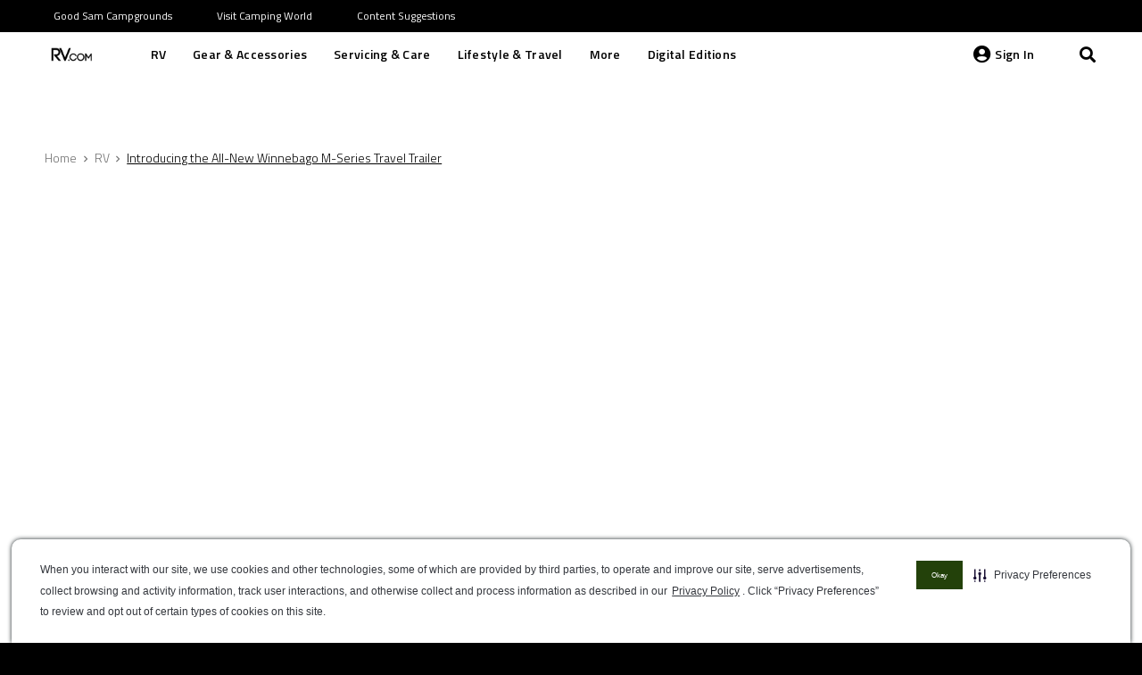

--- FILE ---
content_type: text/html; charset=UTF-8
request_url: https://www.rv.com/rv/introducing-the-all-new-winnebago-m-series-travel-trailer/
body_size: 32845
content:
<!DOCTYPE HTML>
<html lang="en-US">
<head>
	<meta charset="UTF-8">
	
<!-- Author Meta Tags by Molongui Authorship Pro, visit: https://www.molongui.com/wordpress-plugin-post-authors -->
<meta name="author" content="Kraig Becker">
<!-- /Molongui Authorship -->

<meta name='robots' content='index, follow, max-image-preview:large, max-snippet:-1, max-video-preview:-1' />
	<script type="text/javascript" src="/ruxitagentjs_ICA7NQVfhqrux_10329260115094557.js" data-dtconfig="rid=RID_627004499|rpid=-748461438|domain=rv.com|reportUrl=/rb_bf54500tfu|app=d4807356744d95ee|owasp=1|featureHash=ICA7NQVfhqrux|msl=153600|srsr=5000|rdnt=1|uxrgce=1|cuc=ecxayi5o|srms=2,1,0,0%2Ftextarea%2Cinput%2Cselect%2Coption;0%2Fdatalist;0%2Fform%20button;0%2F%5Bdata-dtrum-input%5D;0%2F.data-dtrum-input;1%2F%5Edata%28%28%5C-.%2B%24%29%7C%24%29|mel=100000|expw=1|dpvc=1|md=mdcc1=a#username,mdcc2=cattntv_mstore_email|lastModification=1769550368388|postfix=ecxayi5o|tp=500,50,0|srbbv=2|agentUri=/ruxitagentjs_ICA7NQVfhqrux_10329260115094557.js"></script><style>img:is([sizes="auto" i], [sizes^="auto," i]) { contain-intrinsic-size: 3000px 1500px }</style>
	<script type="text/javascript" src="https://cdn.cwmkt.app/cwh-gcp-support-minified.js"></script><script type="text/javascript" src="https://cdn-prod.securiti.ai/consent/auto_blocking/52afb928-62c5-40e9-bd72-3da78cf079fb/757378c1-2aa0-482f-9c46-51c0475b66ca.js"></script>
	<!-- This site is optimized with the Yoast SEO Premium plugin v19.3 (Yoast SEO v19.10) - https://yoast.com/wordpress/plugins/seo/ -->
	<title>Introducing the All-New Winnebago M-Series Travel Trailer - RV.com</title>
	<link rel="canonical" href="https://www.rv.com/rv/introducing-the-all-new-winnebago-m-series-travel-trailer/" />
	<meta property="og:locale" content="en_US" />
	<meta property="og:type" content="article" />
	<meta property="og:title" content="Introducing the All-New Winnebago M-Series Travel Trailer" />
	<meta property="og:description" content="The past few months have been especially busy ones for Winnebago. Over that time, the iconic RV manufacturer introduced a new version of the Solis Pocket camper van, an upgraded EKKO Class C model, and debuted the affordable Access travel trailer. Now, you can add another budget-friendly RV to that list in the form of..." />
	<meta property="og:url" content="https://www.rv.com/rv/introducing-the-all-new-winnebago-m-series-travel-trailer/" />
	<meta property="og:site_name" content="RV.com" />
	<meta property="article:published_time" content="2024-01-17T10:00:06+00:00" />
	<meta property="article:modified_time" content="2024-01-12T14:07:36+00:00" />
	<meta property="og:image" content="https://www.rv.com/wp-content/uploads/2024/01/winnebago-m-series-2-jan24.jpg" />
	<meta property="og:image:width" content="1200" />
	<meta property="og:image:height" content="575" />
	<meta property="og:image:type" content="image/jpeg" />
	<meta name="author" content="Kraig Becker" />
	<meta name="twitter:card" content="summary_large_image" />
	<meta name="twitter:label1" content="Written by" />
	<meta name="twitter:data1" content="Kraig Becker" />
	<meta name="twitter:label2" content="Est. reading time" />
	<meta name="twitter:data2" content="2 minutes" />
	<script type="application/ld+json" class="yoast-schema-graph">{"@context":"https://schema.org","@graph":[{"@type":"WebPage","@id":"https://www.rv.com/rv/introducing-the-all-new-winnebago-m-series-travel-trailer/","url":"https://www.rv.com/rv/introducing-the-all-new-winnebago-m-series-travel-trailer/","name":"Introducing the All-New Winnebago M-Series Travel Trailer - RV.com","isPartOf":{"@id":"https://www.rv.com/#website"},"primaryImageOfPage":{"@id":"https://www.rv.com/rv/introducing-the-all-new-winnebago-m-series-travel-trailer/#primaryimage"},"image":{"@id":"https://www.rv.com/rv/introducing-the-all-new-winnebago-m-series-travel-trailer/#primaryimage"},"thumbnailUrl":"https://www.rv.com/wp-content/uploads/2024/01/winnebago-m-series-2-jan24.jpg","datePublished":"2024-01-17T10:00:06+00:00","dateModified":"2024-01-12T14:07:36+00:00","author":{"@id":"https://www.rv.com/#/schema/person/567b95bd04cf220afe3daa4a9800aa92"},"breadcrumb":{"@id":"https://www.rv.com/rv/introducing-the-all-new-winnebago-m-series-travel-trailer/#breadcrumb"},"inLanguage":"en-US","potentialAction":[{"@type":"ReadAction","target":["https://www.rv.com/rv/introducing-the-all-new-winnebago-m-series-travel-trailer/"]}]},{"@type":"ImageObject","inLanguage":"en-US","@id":"https://www.rv.com/rv/introducing-the-all-new-winnebago-m-series-travel-trailer/#primaryimage","url":"https://www.rv.com/wp-content/uploads/2024/01/winnebago-m-series-2-jan24.jpg","contentUrl":"https://www.rv.com/wp-content/uploads/2024/01/winnebago-m-series-2-jan24.jpg","width":1200,"height":575,"caption":"Photo Credit: Winnebago"},{"@type":"BreadcrumbList","@id":"https://www.rv.com/rv/introducing-the-all-new-winnebago-m-series-travel-trailer/#breadcrumb","itemListElement":[{"@type":"ListItem","position":1,"name":"Home","item":"https://www.rv.com/"},{"@type":"ListItem","position":2,"name":"Introducing the All-New Winnebago M-Series Travel Trailer"}]},{"@type":"WebSite","@id":"https://www.rv.com/#website","url":"https://www.rv.com/","name":"RV.com","description":"","potentialAction":[{"@type":"SearchAction","target":{"@type":"EntryPoint","urlTemplate":"https://www.rv.com/?s={search_term_string}"},"query-input":"required name=search_term_string"}],"inLanguage":"en-US"},{"@type":"Person","@id":"https://www.rv.com/#/schema/person/567b95bd04cf220afe3daa4a9800aa92","name":"Kraig Becker","description":"Kraig Becker is a writer in the RV, outdoors, and adventure travel space. Over the course of his career he has contributed to such outlets as Popular Mechanics, Outside Online, Business Insider, TripSavvy, Digital Trends, GearJunkie, The Adventure Blog, and countless others. An avid runner and cyclist, he enjoys camping, hiking, mountain biking, kayaking, and just about any other outdoor activity. His travels have taken him to seven continents and on many amazing adventures."}]}</script>
	<!-- / Yoast SEO Premium plugin. -->


<link rel='dns-prefetch' href='//ajax.googleapis.com' />
<link rel='dns-prefetch' href='//fonts.googleapis.com' />
<link rel="alternate" type="application/rss+xml" title="RV.com &raquo; Feed" href="https://www.rv.com/feed/" />
<link rel="alternate" type="application/rss+xml" title="RV.com &raquo; Comments Feed" href="https://www.rv.com/comments/feed/" />
<meta name="viewport" content="width=device-width, initial-scale=1">
<meta name="SKYPE_TOOLBAR" content="SKYPE_TOOLBAR_PARSER_COMPATIBLE">
<meta name="theme-color" content="#000000">
<script type="text/javascript">
/* <![CDATA[ */
window._wpemojiSettings = {"baseUrl":"https:\/\/s.w.org\/images\/core\/emoji\/15.0.3\/72x72\/","ext":".png","svgUrl":"https:\/\/s.w.org\/images\/core\/emoji\/15.0.3\/svg\/","svgExt":".svg","source":{"concatemoji":"https:\/\/www.rv.com\/wp-includes\/js\/wp-emoji-release.min.js?ver=6.7.2"}};
/*! This file is auto-generated */
!function(i,n){var o,s,e;function c(e){try{var t={supportTests:e,timestamp:(new Date).valueOf()};sessionStorage.setItem(o,JSON.stringify(t))}catch(e){}}function p(e,t,n){e.clearRect(0,0,e.canvas.width,e.canvas.height),e.fillText(t,0,0);var t=new Uint32Array(e.getImageData(0,0,e.canvas.width,e.canvas.height).data),r=(e.clearRect(0,0,e.canvas.width,e.canvas.height),e.fillText(n,0,0),new Uint32Array(e.getImageData(0,0,e.canvas.width,e.canvas.height).data));return t.every(function(e,t){return e===r[t]})}function u(e,t,n){switch(t){case"flag":return n(e,"\ud83c\udff3\ufe0f\u200d\u26a7\ufe0f","\ud83c\udff3\ufe0f\u200b\u26a7\ufe0f")?!1:!n(e,"\ud83c\uddfa\ud83c\uddf3","\ud83c\uddfa\u200b\ud83c\uddf3")&&!n(e,"\ud83c\udff4\udb40\udc67\udb40\udc62\udb40\udc65\udb40\udc6e\udb40\udc67\udb40\udc7f","\ud83c\udff4\u200b\udb40\udc67\u200b\udb40\udc62\u200b\udb40\udc65\u200b\udb40\udc6e\u200b\udb40\udc67\u200b\udb40\udc7f");case"emoji":return!n(e,"\ud83d\udc26\u200d\u2b1b","\ud83d\udc26\u200b\u2b1b")}return!1}function f(e,t,n){var r="undefined"!=typeof WorkerGlobalScope&&self instanceof WorkerGlobalScope?new OffscreenCanvas(300,150):i.createElement("canvas"),a=r.getContext("2d",{willReadFrequently:!0}),o=(a.textBaseline="top",a.font="600 32px Arial",{});return e.forEach(function(e){o[e]=t(a,e,n)}),o}function t(e){var t=i.createElement("script");t.src=e,t.defer=!0,i.head.appendChild(t)}"undefined"!=typeof Promise&&(o="wpEmojiSettingsSupports",s=["flag","emoji"],n.supports={everything:!0,everythingExceptFlag:!0},e=new Promise(function(e){i.addEventListener("DOMContentLoaded",e,{once:!0})}),new Promise(function(t){var n=function(){try{var e=JSON.parse(sessionStorage.getItem(o));if("object"==typeof e&&"number"==typeof e.timestamp&&(new Date).valueOf()<e.timestamp+604800&&"object"==typeof e.supportTests)return e.supportTests}catch(e){}return null}();if(!n){if("undefined"!=typeof Worker&&"undefined"!=typeof OffscreenCanvas&&"undefined"!=typeof URL&&URL.createObjectURL&&"undefined"!=typeof Blob)try{var e="postMessage("+f.toString()+"("+[JSON.stringify(s),u.toString(),p.toString()].join(",")+"));",r=new Blob([e],{type:"text/javascript"}),a=new Worker(URL.createObjectURL(r),{name:"wpTestEmojiSupports"});return void(a.onmessage=function(e){c(n=e.data),a.terminate(),t(n)})}catch(e){}c(n=f(s,u,p))}t(n)}).then(function(e){for(var t in e)n.supports[t]=e[t],n.supports.everything=n.supports.everything&&n.supports[t],"flag"!==t&&(n.supports.everythingExceptFlag=n.supports.everythingExceptFlag&&n.supports[t]);n.supports.everythingExceptFlag=n.supports.everythingExceptFlag&&!n.supports.flag,n.DOMReady=!1,n.readyCallback=function(){n.DOMReady=!0}}).then(function(){return e}).then(function(){var e;n.supports.everything||(n.readyCallback(),(e=n.source||{}).concatemoji?t(e.concatemoji):e.wpemoji&&e.twemoji&&(t(e.twemoji),t(e.wpemoji)))}))}((window,document),window._wpemojiSettings);
/* ]]> */
</script>
<style id='wp-emoji-styles-inline-css' type='text/css'>

	img.wp-smiley, img.emoji {
		display: inline !important;
		border: none !important;
		box-shadow: none !important;
		height: 1em !important;
		width: 1em !important;
		margin: 0 0.07em !important;
		vertical-align: -0.1em !important;
		background: none !important;
		padding: 0 !important;
	}
</style>
<style id='classic-theme-styles-inline-css' type='text/css'>
/*! This file is auto-generated */
.wp-block-button__link{color:#fff;background-color:#32373c;border-radius:9999px;box-shadow:none;text-decoration:none;padding:calc(.667em + 2px) calc(1.333em + 2px);font-size:1.125em}.wp-block-file__button{background:#32373c;color:#fff;text-decoration:none}
</style>
<style id='global-styles-inline-css' type='text/css'>
:root{--wp--preset--aspect-ratio--square: 1;--wp--preset--aspect-ratio--4-3: 4/3;--wp--preset--aspect-ratio--3-4: 3/4;--wp--preset--aspect-ratio--3-2: 3/2;--wp--preset--aspect-ratio--2-3: 2/3;--wp--preset--aspect-ratio--16-9: 16/9;--wp--preset--aspect-ratio--9-16: 9/16;--wp--preset--color--black: #000000;--wp--preset--color--cyan-bluish-gray: #abb8c3;--wp--preset--color--white: #ffffff;--wp--preset--color--pale-pink: #f78da7;--wp--preset--color--vivid-red: #cf2e2e;--wp--preset--color--luminous-vivid-orange: #ff6900;--wp--preset--color--luminous-vivid-amber: #fcb900;--wp--preset--color--light-green-cyan: #7bdcb5;--wp--preset--color--vivid-green-cyan: #00d084;--wp--preset--color--pale-cyan-blue: #8ed1fc;--wp--preset--color--vivid-cyan-blue: #0693e3;--wp--preset--color--vivid-purple: #9b51e0;--wp--preset--gradient--vivid-cyan-blue-to-vivid-purple: linear-gradient(135deg,rgba(6,147,227,1) 0%,rgb(155,81,224) 100%);--wp--preset--gradient--light-green-cyan-to-vivid-green-cyan: linear-gradient(135deg,rgb(122,220,180) 0%,rgb(0,208,130) 100%);--wp--preset--gradient--luminous-vivid-amber-to-luminous-vivid-orange: linear-gradient(135deg,rgba(252,185,0,1) 0%,rgba(255,105,0,1) 100%);--wp--preset--gradient--luminous-vivid-orange-to-vivid-red: linear-gradient(135deg,rgba(255,105,0,1) 0%,rgb(207,46,46) 100%);--wp--preset--gradient--very-light-gray-to-cyan-bluish-gray: linear-gradient(135deg,rgb(238,238,238) 0%,rgb(169,184,195) 100%);--wp--preset--gradient--cool-to-warm-spectrum: linear-gradient(135deg,rgb(74,234,220) 0%,rgb(151,120,209) 20%,rgb(207,42,186) 40%,rgb(238,44,130) 60%,rgb(251,105,98) 80%,rgb(254,248,76) 100%);--wp--preset--gradient--blush-light-purple: linear-gradient(135deg,rgb(255,206,236) 0%,rgb(152,150,240) 100%);--wp--preset--gradient--blush-bordeaux: linear-gradient(135deg,rgb(254,205,165) 0%,rgb(254,45,45) 50%,rgb(107,0,62) 100%);--wp--preset--gradient--luminous-dusk: linear-gradient(135deg,rgb(255,203,112) 0%,rgb(199,81,192) 50%,rgb(65,88,208) 100%);--wp--preset--gradient--pale-ocean: linear-gradient(135deg,rgb(255,245,203) 0%,rgb(182,227,212) 50%,rgb(51,167,181) 100%);--wp--preset--gradient--electric-grass: linear-gradient(135deg,rgb(202,248,128) 0%,rgb(113,206,126) 100%);--wp--preset--gradient--midnight: linear-gradient(135deg,rgb(2,3,129) 0%,rgb(40,116,252) 100%);--wp--preset--font-size--small: 13px;--wp--preset--font-size--medium: 20px;--wp--preset--font-size--large: 36px;--wp--preset--font-size--x-large: 42px;--wp--preset--spacing--20: 0.44rem;--wp--preset--spacing--30: 0.67rem;--wp--preset--spacing--40: 1rem;--wp--preset--spacing--50: 1.5rem;--wp--preset--spacing--60: 2.25rem;--wp--preset--spacing--70: 3.38rem;--wp--preset--spacing--80: 5.06rem;--wp--preset--shadow--natural: 6px 6px 9px rgba(0, 0, 0, 0.2);--wp--preset--shadow--deep: 12px 12px 50px rgba(0, 0, 0, 0.4);--wp--preset--shadow--sharp: 6px 6px 0px rgba(0, 0, 0, 0.2);--wp--preset--shadow--outlined: 6px 6px 0px -3px rgba(255, 255, 255, 1), 6px 6px rgba(0, 0, 0, 1);--wp--preset--shadow--crisp: 6px 6px 0px rgba(0, 0, 0, 1);}:where(.is-layout-flex){gap: 0.5em;}:where(.is-layout-grid){gap: 0.5em;}body .is-layout-flex{display: flex;}.is-layout-flex{flex-wrap: wrap;align-items: center;}.is-layout-flex > :is(*, div){margin: 0;}body .is-layout-grid{display: grid;}.is-layout-grid > :is(*, div){margin: 0;}:where(.wp-block-columns.is-layout-flex){gap: 2em;}:where(.wp-block-columns.is-layout-grid){gap: 2em;}:where(.wp-block-post-template.is-layout-flex){gap: 1.25em;}:where(.wp-block-post-template.is-layout-grid){gap: 1.25em;}.has-black-color{color: var(--wp--preset--color--black) !important;}.has-cyan-bluish-gray-color{color: var(--wp--preset--color--cyan-bluish-gray) !important;}.has-white-color{color: var(--wp--preset--color--white) !important;}.has-pale-pink-color{color: var(--wp--preset--color--pale-pink) !important;}.has-vivid-red-color{color: var(--wp--preset--color--vivid-red) !important;}.has-luminous-vivid-orange-color{color: var(--wp--preset--color--luminous-vivid-orange) !important;}.has-luminous-vivid-amber-color{color: var(--wp--preset--color--luminous-vivid-amber) !important;}.has-light-green-cyan-color{color: var(--wp--preset--color--light-green-cyan) !important;}.has-vivid-green-cyan-color{color: var(--wp--preset--color--vivid-green-cyan) !important;}.has-pale-cyan-blue-color{color: var(--wp--preset--color--pale-cyan-blue) !important;}.has-vivid-cyan-blue-color{color: var(--wp--preset--color--vivid-cyan-blue) !important;}.has-vivid-purple-color{color: var(--wp--preset--color--vivid-purple) !important;}.has-black-background-color{background-color: var(--wp--preset--color--black) !important;}.has-cyan-bluish-gray-background-color{background-color: var(--wp--preset--color--cyan-bluish-gray) !important;}.has-white-background-color{background-color: var(--wp--preset--color--white) !important;}.has-pale-pink-background-color{background-color: var(--wp--preset--color--pale-pink) !important;}.has-vivid-red-background-color{background-color: var(--wp--preset--color--vivid-red) !important;}.has-luminous-vivid-orange-background-color{background-color: var(--wp--preset--color--luminous-vivid-orange) !important;}.has-luminous-vivid-amber-background-color{background-color: var(--wp--preset--color--luminous-vivid-amber) !important;}.has-light-green-cyan-background-color{background-color: var(--wp--preset--color--light-green-cyan) !important;}.has-vivid-green-cyan-background-color{background-color: var(--wp--preset--color--vivid-green-cyan) !important;}.has-pale-cyan-blue-background-color{background-color: var(--wp--preset--color--pale-cyan-blue) !important;}.has-vivid-cyan-blue-background-color{background-color: var(--wp--preset--color--vivid-cyan-blue) !important;}.has-vivid-purple-background-color{background-color: var(--wp--preset--color--vivid-purple) !important;}.has-black-border-color{border-color: var(--wp--preset--color--black) !important;}.has-cyan-bluish-gray-border-color{border-color: var(--wp--preset--color--cyan-bluish-gray) !important;}.has-white-border-color{border-color: var(--wp--preset--color--white) !important;}.has-pale-pink-border-color{border-color: var(--wp--preset--color--pale-pink) !important;}.has-vivid-red-border-color{border-color: var(--wp--preset--color--vivid-red) !important;}.has-luminous-vivid-orange-border-color{border-color: var(--wp--preset--color--luminous-vivid-orange) !important;}.has-luminous-vivid-amber-border-color{border-color: var(--wp--preset--color--luminous-vivid-amber) !important;}.has-light-green-cyan-border-color{border-color: var(--wp--preset--color--light-green-cyan) !important;}.has-vivid-green-cyan-border-color{border-color: var(--wp--preset--color--vivid-green-cyan) !important;}.has-pale-cyan-blue-border-color{border-color: var(--wp--preset--color--pale-cyan-blue) !important;}.has-vivid-cyan-blue-border-color{border-color: var(--wp--preset--color--vivid-cyan-blue) !important;}.has-vivid-purple-border-color{border-color: var(--wp--preset--color--vivid-purple) !important;}.has-vivid-cyan-blue-to-vivid-purple-gradient-background{background: var(--wp--preset--gradient--vivid-cyan-blue-to-vivid-purple) !important;}.has-light-green-cyan-to-vivid-green-cyan-gradient-background{background: var(--wp--preset--gradient--light-green-cyan-to-vivid-green-cyan) !important;}.has-luminous-vivid-amber-to-luminous-vivid-orange-gradient-background{background: var(--wp--preset--gradient--luminous-vivid-amber-to-luminous-vivid-orange) !important;}.has-luminous-vivid-orange-to-vivid-red-gradient-background{background: var(--wp--preset--gradient--luminous-vivid-orange-to-vivid-red) !important;}.has-very-light-gray-to-cyan-bluish-gray-gradient-background{background: var(--wp--preset--gradient--very-light-gray-to-cyan-bluish-gray) !important;}.has-cool-to-warm-spectrum-gradient-background{background: var(--wp--preset--gradient--cool-to-warm-spectrum) !important;}.has-blush-light-purple-gradient-background{background: var(--wp--preset--gradient--blush-light-purple) !important;}.has-blush-bordeaux-gradient-background{background: var(--wp--preset--gradient--blush-bordeaux) !important;}.has-luminous-dusk-gradient-background{background: var(--wp--preset--gradient--luminous-dusk) !important;}.has-pale-ocean-gradient-background{background: var(--wp--preset--gradient--pale-ocean) !important;}.has-electric-grass-gradient-background{background: var(--wp--preset--gradient--electric-grass) !important;}.has-midnight-gradient-background{background: var(--wp--preset--gradient--midnight) !important;}.has-small-font-size{font-size: var(--wp--preset--font-size--small) !important;}.has-medium-font-size{font-size: var(--wp--preset--font-size--medium) !important;}.has-large-font-size{font-size: var(--wp--preset--font-size--large) !important;}.has-x-large-font-size{font-size: var(--wp--preset--font-size--x-large) !important;}
:where(.wp-block-post-template.is-layout-flex){gap: 1.25em;}:where(.wp-block-post-template.is-layout-grid){gap: 1.25em;}
:where(.wp-block-columns.is-layout-flex){gap: 2em;}:where(.wp-block-columns.is-layout-grid){gap: 2em;}
:root :where(.wp-block-pullquote){font-size: 1.5em;line-height: 1.6;}
</style>
<link rel='stylesheet' id='camping-world-digital-editions-archive-css' href='https://www.rv.com/wp-content/plugins/digital-editions-archive/public/css/camping-world-digital-editions-archive-public.css?ver=1.0.0' type='text/css' media='all' />
<link rel='stylesheet' id='mpp-integration-css' href='https://www.rv.com/wp-content/plugins/mpp-integration/public/css/mpp-integration-public.css?ver=1.0.0' type='text/css' media='all' />
<link rel='stylesheet' id='salesforce-bookmark-integration-css' href='https://www.rv.com/wp-content/plugins/salesforce-bookmark-integration/public/css/salesforce-bookmark-integration-public.css?ver=1.0.0' type='text/css' media='all' />
<link rel='stylesheet' id='camping-world-sales-force-integration-css' href='https://www.rv.com/wp-content/plugins/salesforce-integration/public/css/camping-world-sales-force-integration-public.css?ver=1.0.0' type='text/css' media='all' />
<link rel='stylesheet' id='camping-world-tow-guide-css' href='https://www.rv.com/wp-content/plugins/tow-guide/public/css/camping-world-tow-guide-public.css?ver=1.0.0' type='text/css' media='all' />
<link rel='stylesheet' id='if-menu-site-css-css' href='https://www.rv.com/wp-content/plugins/if-menu/assets/if-menu-site.css?ver=6.7.2' type='text/css' media='all' />
<link rel='stylesheet' id='wordpress-popular-posts-css-css' href='https://www.rv.com/wp-content/plugins/wordpress-popular-posts/assets/css/wpp.css?ver=6.0.5' type='text/css' media='all' />
<link rel='stylesheet' id='google-fonts-css' href='https://fonts.googleapis.com/css2?family=Open+Sans+Condensed%3Awght%40300&#038;display=swap&#038;ver=6.7.2' type='text/css' media='all' />
<link rel='stylesheet' id='us-fonts-css' href='https://fonts.googleapis.com/css?family=Merriweather%3A700%7CTitillium+Web%3A300%2C300italic%2C400%2C400italic%2C600%2C700&#038;display=swap&#038;ver=6.7.2' type='text/css' media='all' />
<link rel='stylesheet' id='us-style-css' href='//www.rv.com/wp-content/themes/Impreza/css/style.min.css?ver=7.12' type='text/css' media='all' />
<link rel='stylesheet' id='us-gravityforms-css' href='//www.rv.com/wp-content/themes/Impreza/common/css/plugins/gravityforms.min.css?ver=7.12' type='text/css' media='all' />
<link rel='stylesheet' id='theme-style-css' href='//www.rv.com/wp-content/themes/rvdotcom/style.css?ver=7.12' type='text/css' media='all' />
<script type="text/javascript" src="//www.rv.com/wp-content/themes/Impreza/common/js/jquery/jquery-3.5.1.min.js?ver=3.5.1" id="jquery-core-js"></script>
<script type="text/javascript" src="https://www.rv.com/wp-content/plugins/digital-editions-archive/public/js/camping-world-digital-editions-archive-public.js?ver=1.0.0" id="camping-world-digital-editions-archive-js"></script>
<script type="text/javascript" id="salesforce-bookmark-integration-js-extra">
/* <![CDATA[ */
var bookmarkVars = {"nonce":"6c84e2d973"};
/* ]]> */
</script>
<script type="text/javascript" src="https://www.rv.com/wp-content/plugins/salesforce-bookmark-integration/public/js/salesforce-bookmark-integration-public.js?ver=1.0.0" id="salesforce-bookmark-integration-js"></script>
<script type="text/javascript" id="camping-world-sales-force-integration-js-extra">
/* <![CDATA[ */
var salesforceVars = {"nonce":"6c84e2d973","api_url":"https:\/\/customersso.rvs.com"};
/* ]]> */
</script>
<script type="text/javascript" src="https://www.rv.com/wp-content/plugins/salesforce-integration/public/js/camping-world-sales-force-integration-public.js?ver=1.0.0" id="camping-world-sales-force-integration-js"></script>
<script type="text/javascript" src="https://ajax.googleapis.com/ajax/libs/jqueryui/1.8.6/jquery-ui.min.js?ver=1.8.6" id="jquery-ui-js"></script>
<script type="text/javascript" src="https://www.rv.com/wp-content/plugins/tow-guide/public/js/camping-world-tow-guide-public.js?ver=1.0.0" id="camping-world-tow-guide-js"></script>
<script type="application/json" id="wpp-json">
/* <![CDATA[ */
{"sampling_active":1,"sampling_rate":100,"ajax_url":"https:\/\/www.rv.com\/wp-json\/wordpress-popular-posts\/v1\/popular-posts","api_url":"https:\/\/www.rv.com\/wp-json\/wordpress-popular-posts","ID":67116,"token":"6c84e2d973","lang":0,"debug":0}
/* ]]> */
</script>
<script type="text/javascript" src="https://www.rv.com/wp-content/plugins/wordpress-popular-posts/assets/js/wpp.min.js?ver=6.0.5" id="wpp-js-js"></script>
<link rel="https://api.w.org/" href="https://www.rv.com/wp-json/" /><link rel="EditURI" type="application/rsd+xml" title="RSD" href="https://www.rv.com/xmlrpc.php?rsd" />
<meta name="generator" content="WordPress 6.7.2" />
<link rel='shortlink' href='https://www.rv.com/?p=67116' />
<link rel="alternate" title="oEmbed (JSON)" type="application/json+oembed" href="https://www.rv.com/wp-json/oembed/1.0/embed?url=https%3A%2F%2Fwww.rv.com%2Frv%2Fintroducing-the-all-new-winnebago-m-series-travel-trailer%2F" />
<link rel="alternate" title="oEmbed (XML)" type="text/xml+oembed" href="https://www.rv.com/wp-json/oembed/1.0/embed?url=https%3A%2F%2Fwww.rv.com%2Frv%2Fintroducing-the-all-new-winnebago-m-series-travel-trailer%2F&#038;format=xml" />
            <style>
                .molongui-disabled-link
                {
                    border-bottom: none !important;
                    text-decoration: none !important;
                    color: inherit !important;
                    cursor: inherit !important;
                }
                .molongui-disabled-link:hover,
                .molongui-disabled-link:hover span
                {
                    border-bottom: none !important;
                    text-decoration: none !important;
                    color: inherit !important;
                    cursor: inherit !important;
                }
            </style>
                        <style id="wpp-loading-animation-styles">@-webkit-keyframes bgslide{from{background-position-x:0}to{background-position-x:-200%}}@keyframes bgslide{from{background-position-x:0}to{background-position-x:-200%}}.wpp-widget-placeholder,.wpp-widget-block-placeholder{margin:0 auto;width:60px;height:3px;background:#dd3737;background:linear-gradient(90deg,#dd3737 0%,#571313 10%,#dd3737 100%);background-size:200% auto;border-radius:3px;-webkit-animation:bgslide 1s infinite linear;animation:bgslide 1s infinite linear}</style>
                <meta name="google-site-verification" content="0aEDxwcXUT-lrzIKxvhQR_JHFcfV1ofZiMIvJnvI_3k" />
    <script async src="https://securepubads.g.doubleclick.net/tag/js/gpt.js"></script>
        <script>
        jQuery(document).ready(function(e) {
          var numberOfAds = jQuery( "[id*='div-gpt-ad']" ).length;
          var numberOfVideos = jQuery( "[id*='youtube']" ).length;
          var numberOfImages = jQuery("main img").length;
          var numberOfCarousels = jQuery(".owl-carousel").length;
          var dataLayer = window.dataLayer = window.dataLayer || [];
          var author = jQuery(".post-author-name").text() ? jQuery(".post-author-name").text() : "undefined";
          dataLayer.push({
            'event': 'contentMetadata',
            'userDetails': {
              'userIsSignedIn': 'No',
              'userId': 'undefined', // Include for logged in users only.
              'subscriptionType': 'undefined'
            },
            'pageDetails': {
              'type': 'post',
              'category': 'RV',
              'subCategory': '<< PAGE SUBCATEGORY >>',
              'breadcrumbs': 'Home>RV>Introducing the All-New Winnebago M-Series Travel Trailer', // Arrow-separated list, e.g. below.
              'contentId': '67116',
              'tags': 'sponsored-video|towable|travel trailer|winnebago', // Pipe-separated list, e.g. below.
              'lastModifiedTimestamp': 'January 12, 2024',
              'numberOfAds': numberOfAds,
              'numberOfVideos': numberOfVideos,
              'numberOfImages': numberOfImages,
              'numberOfCarousels': numberOfCarousels,
              // Add carousel info
            }
                        ,
            'articleDetails': { // Include object for articles only.
              'author': author,
              'headline': 'Introducing the All-New Winnebago M-Series Travel Trailer', // Escape any apostrophes.
              'wordCount': '496',
              'publishTimestamp': 'January 17, 2024',
              'isSponsored': 'true',
              'isPremium': 'false',
              'isBookmarked': 'undefined'
            }
                      });
           //end subscribe page datalayer
                  });
        <!-- Google Tag Manager -->
        (function(w,d,s,l,i){w[l]=w[l]||[];w[l].push({'gtm.start':
        new Date().getTime(),event:'gtm.js'});var f=d.getElementsByTagName(s)[0],
        j=d.createElement(s),dl=l!='dataLayer'?'&l='+l:'';j.async=true;j.src=
        'https://www.googletagmanager.com/gtm.js?id='+i+dl;f.parentNode.insertBefore(j,f);
        })(window,document,'script','dataLayer','GTM-NKCJWV4');
        <!-- End Google Tag Manager -->

    window.googletag = window.googletag || {cmd: []};
    googletag.cmd.push(function() {

      <!-------------- responsive behavior definitions -------------->

  var mapping1 = googletag.sizeMapping()
    .addSize([1024, 0], [970, 90]) // desktop
    .addSize([768, 0], [728, 90]) // tablet
    .addSize([0, 0], [300, 250]) // mobile
    .build();

  var mapping2 = googletag.sizeMapping()
    .addSize([1024, 0], [[300, 250],[160, 600]]) // desktop
    .addSize([768, 0], [728, 90]) // tablet
    .addSize([0, 0], [300, 250]) // mobile
    .build();

  var mapping3 = googletag.sizeMapping()
    .addSize([1024, 0], [[300, 250],[160, 600]]) // desktop
    .addSize([768, 0], [728, 90]) // tablet
    .addSize([0, 0], []) // mobile
    .build();

  var mapping4 = googletag.sizeMapping()
    .addSize([1024, 0], [300, 250]) // desktop
    .addSize([768, 0], [728, 90]) // tablet
    .addSize([0, 0], [300, 250]) // mobile
    .build();

  var mapping5 = googletag.sizeMapping()
    .addSize([1024, 0], [[300, 250],[160, 600]]) // desktop
    .addSize([0, 0], []) // mobile, tablet
    .build();

    var mapping6 = googletag.sizeMapping()
    .addSize([899, 0], [])
    .addSize([0, 0], [180, 190])
    .build();

    var mapping7 = googletag.sizeMapping()
    .addSize([1024, 0], [970, 90]) // desktop
    .addSize([768, 0], [728, 90]) // tablet
    .addSize([0, 0], []) // mobile, tablet
    .build();

    var mapping8 = googletag.sizeMapping()
    .addSize([900, 0], [180, 190]) // tablet
    .addSize([0, 0], []) // mobile, tablet
    .build();

        <!-------------- ad slot tags -------------->
		<!-- homepage, category, subcategory, content/article, content/recipe, content/video -->
    googletag.defineSlot('/313395910/rvcom_main', [[970, 90], [728, 90], [300, 250]], 'div-gpt-ad-top')
        .defineSizeMapping(mapping7)
    		.setTargeting('pos', ['top'])
		.addService(googletag.pubads());
      	<!-- homepage, category, subcategory, content/article, content/recipe, content/video, archive/articles, archive/mags -->
	googletag.defineSlot('/313395910/rvcom_main', [[970, 90], [728, 90], [300, 250]], 'div-gpt-ad-bottom')
		.defineSizeMapping(mapping1)
		.setTargeting('pos', ['bottom'])
		.addService(googletag.pubads());
    	<!-- subcategory, content/article, content/recipe, content/video, archive/articles, search -->
	googletag.defineSlot('/313395910/rvcom_main', [[970, 90], [728, 90], [300, 250], [160, 600]], 'div-gpt-ad-content1')
		.defineSizeMapping(mapping2) <!-- subcategory, content/article, content/recipe: mapping2; content/video: mapping4; archive/articles, search: mapping5 -->
		.setTargeting('pos', ['content1'])
		.addService(googletag.pubads());
    	<!-- content/article, archive/articles, search -->
	googletag.defineSlot('/313395910/rvcom_main', [180, 190], 'div-gpt-ad-content2')
		.defineSizeMapping(mapping6)
		.setTargeting('pos', ['content2'])
		.addService(googletag.pubads());
    	<!-- homepage, content/article -->
    googletag.defineSlot('/313395910/rvcom_main', [180,190], 'div-gpt-ad-180x190-1')
    		.setTargeting('pos', ['180x190-1'])
		.addService(googletag.pubads());
      	<!-- homepage, content/article -->
    googletag.defineSlot('/313395910/rvcom_main', [180,190], 'div-gpt-ad-180x190-2')
        .defineSizeMapping(mapping8)
    		.setTargeting('pos', ['180x190-2'])
		.addService(googletag.pubads());
      	<!-- homepage, content/article -->
    googletag.defineSlot('/313395910/rvcom_main', [180,190], 'div-gpt-ad-180x190-3')
        .defineSizeMapping(mapping8)
    		.setTargeting('pos', ['180x190-3'])
		.addService(googletag.pubads());
        googletag.pubads().enableSingleRequest();
        googletag.pubads().setTargeting('category', ['rv']).setTargeting('subcategory', ['introducing-the-all-new-winnebago-m-series-travel-trailer']).setTargeting('article',['']);
    googletag.enableServices();
  });
        </script>
    <meta name="facebook-domain-verification" content="5kgoqlnuf83ukv5rs5h5gb5br2286f" />		<script>
			if ( ! /Android|webOS|iPhone|iPad|iPod|BlackBerry|IEMobile|Opera Mini/i.test( navigator.userAgent ) ) {
				var root = document.getElementsByTagName( 'html' )[ 0 ]
				root.className += " no-touch";
			}
		</script>
		<meta name="generator" content="Powered by WPBakery Page Builder - drag and drop page builder for WordPress."/>
<link rel="icon" href="https://www.rv.com/wp-content/uploads/2020/12/RV_Favicon.jpg" sizes="32x32" />
<link rel="icon" href="https://www.rv.com/wp-content/uploads/2020/12/RV_Favicon.jpg" sizes="192x192" />
<link rel="apple-touch-icon" href="https://www.rv.com/wp-content/uploads/2020/12/RV_Favicon.jpg" />
<meta name="msapplication-TileImage" content="https://www.rv.com/wp-content/uploads/2020/12/RV_Favicon.jpg" />
		<style type="text/css" id="wp-custom-css">
			.attachment-150x150 {
	contain-intrinsic-size: auto 150px !important;
}		</style>
		<noscript><style> .wpb_animate_when_almost_visible { opacity: 1; }</style></noscript>		<style id="us-icon-fonts">@font-face{font-display:block;font-style:normal;font-family:"fontawesome";font-weight:900;src:url("//www.rv.com/wp-content/themes/Impreza/fonts/fa-solid-900.woff2?ver=7.12") format("woff2"),url("//www.rv.com/wp-content/themes/Impreza/fonts/fa-solid-900.woff?ver=7.12") format("woff")}.fas{font-family:"fontawesome";font-weight:900}@font-face{font-display:block;font-style:normal;font-family:"Font Awesome 5 Brands";font-weight:400;src:url("//www.rv.com/wp-content/themes/Impreza/fonts/fa-brands-400.woff2?ver=7.12") format("woff2"),url("//www.rv.com/wp-content/themes/Impreza/fonts/fa-brands-400.woff?ver=7.12") format("woff")}.fab{font-family:"Font Awesome 5 Brands";font-weight:400}@font-face{font-display:block;font-style:normal;font-family:"Material Icons";font-weight:400;src:url("//www.rv.com/wp-content/themes/Impreza/fonts/material-icons.woff2?ver=7.12") format("woff2"),url("//www.rv.com/wp-content/themes/Impreza/fonts/material-icons.woff?ver=7.12") format("woff")}.material-icons{font-family:"Material Icons";font-weight:400}</style>
				<style id="us-theme-options-css">.style_phone6-1>*{background-image:url(//www.rv.com/wp-content/themes/Impreza/img/phone-6-black-real.png)}.style_phone6-2>*{background-image:url(//www.rv.com/wp-content/themes/Impreza/img/phone-6-white-real.png)}.style_phone6-3>*{background-image:url(//www.rv.com/wp-content/themes/Impreza/img/phone-6-black-flat.png)}.style_phone6-4>*{background-image:url(//www.rv.com/wp-content/themes/Impreza/img/phone-6-white-flat.png)}.leaflet-default-icon-path{background-image:url(//www.rv.com/wp-content/themes/Impreza/common/css/vendor/images/marker-icon.png)}html,.l-header .widget,.menu-item-object-us_page_block{font-family:'Titillium Web',sans-serif;font-weight:300;font-size:20px;line-height:30px}h1{font-family:'Merriweather',serif;font-weight:700;font-size:44px;line-height:63px;letter-spacing:0em;margin-bottom:0px}h2{font-family:'Merriweather',serif;font-weight:700;font-size:32px;line-height:48px;letter-spacing:0em;margin-bottom:0px}h3{font-family:'Merriweather',serif;font-weight:700;font-size:20px;line-height:30px;letter-spacing:0em;margin-bottom:0px}.widgettitle,.comment-reply-title,h4{font-family:'Merriweather',serif;font-weight:700;font-size:16px;line-height:24px;letter-spacing:0em;margin-bottom:0px}h5{font-family:'Merriweather',serif;font-weight:400;font-size:1.20rem;line-height:1.6;letter-spacing:0em;margin-bottom:1.5rem}h6{font-family:'Merriweather',serif;font-weight:400;font-size:1rem;line-height:1.6;letter-spacing:0em;margin-bottom:1.5rem}@media (max-width:767px){html{font-size:20px;line-height:30px}h1{font-size:44px}h1.vc_custom_heading:not([class*="us_custom_"]){font-size:44px!important}h2{font-size:32px}h2.vc_custom_heading:not([class*="us_custom_"]){font-size:32px!important}h3{font-size:20px}h3.vc_custom_heading:not([class*="us_custom_"]){font-size:20px!important}h4,.widgettitle,.comment-reply-title{font-size:16px}h4.vc_custom_heading:not([class*="us_custom_"]){font-size:16px!important}h5{font-size:1.20rem}h5.vc_custom_heading:not([class*="us_custom_"]){font-size:1.20rem!important}h6{font-size:1rem}h6.vc_custom_heading:not([class*="us_custom_"]){font-size:1rem!important}}body{background:#000000}.l-canvas.type_boxed,.l-canvas.type_boxed .l-subheader,.l-canvas.type_boxed~.l-footer{max-width:1240px}.l-subheader-h,.l-section-h,.l-main .aligncenter,.w-tabs-section-content-h{max-width:1200px}.post-password-form{max-width:calc(1200px + 5rem)}@media screen and (max-width:1300px){.l-main .aligncenter{max-width:calc(100vw - 5rem)}}@media (max-width:899px){.l-canvas{overflow:hidden}.g-cols.reversed{flex-direction:column-reverse}.g-cols>div:not([class*=" vc_col-"]){width:100%;margin:0 0 1.5rem}.g-cols.type_boxes>div,.g-cols.reversed>div:first-child,.g-cols:not(.reversed)>div:last-child,.g-cols>div.has-fill{margin-bottom:0}.g-cols.type_default>.wpb_column.stretched{margin-left:-1rem;margin-right:-1rem;width:auto}.g-cols.type_boxes>.wpb_column.stretched{margin-left:-2.5rem;margin-right:-2.5rem;width:auto}.align_center_xs,.align_center_xs .w-socials{text-align:center}.align_center_xs .w-hwrapper>*{margin:0.5rem 0;width:100%}}@media (min-width:900px){.l-section.for_sidebar.at_left>div>.g-cols{flex-direction:row-reverse}.vc_column-inner.type_sticky>.wpb_wrapper{position:-webkit-sticky;position:sticky}}@media screen and (min-width:1300px){.g-cols.type_default>.wpb_column.stretched:first-of-type{margin-left:calc(600px + 1.5rem - 50vw)}.g-cols.type_default>.wpb_column.stretched:last-of-type{margin-right:calc(600px + 1.5rem - 50vw)}.g-cols.type_boxes>.wpb_column.stretched:first-of-type{margin-left:calc(600px - 50vw)}.g-cols.type_boxes>.wpb_column.stretched:last-of-type{margin-right:calc(600px - 50vw)}}button[type="submit"]:not(.w-btn),input[type="submit"]{font-size:16px;line-height:24px!important;font-weight:600;font-style:normal;text-transform:none;letter-spacing:0.02em;border-radius:0em;padding:0.8em 1.2em;box-shadow:0 0em 0em rgba(0,0,0,0.2);background:#F9C623;border-color:transparent;color:#000000!important}button[type="submit"]:not(.w-btn):before,input[type="submit"]{border-width:0px}.no-touch button[type="submit"]:not(.w-btn):hover,.no-touch input[type="submit"]:hover{box-shadow:0 0em 0em rgba(0,0,0,0.2);background:#F9C623;border-color:transparent;color:#000000!important}.us-nav-style_1>*,.navstyle_1>.owl-nav div,.us-btn-style_1{font-family:'Titillium Web',sans-serif;font-size:16px;line-height:24px!important;font-weight:600;font-style:normal;text-transform:none;letter-spacing:0.02em;border-radius:0em;padding:0.8em 1.2em;background:#F9C623;border-color:transparent;color:#000000!important;box-shadow:0 0em 0em rgba(0,0,0,0.2)}.us-nav-style_1>*:before,.navstyle_1>.owl-nav div:before,.us-btn-style_1:before{border-width:0px}.us-nav-style_1>span.current,.no-touch .us-nav-style_1>a:hover,.no-touch .navstyle_1>.owl-nav div:hover,.no-touch .us-btn-style_1:hover{box-shadow:0 0em 0em rgba(0,0,0,0.2);background:#F9C623;border-color:transparent;color:#000000!important}.us-nav-style_1>*{min-width:calc(24px + 2 * 0.8em)}.us-nav-style_11>*,.navstyle_11>.owl-nav div,.us-btn-style_11{font-family:'Titillium Web',sans-serif;font-size:11px;line-height:24px!important;font-weight:600;font-style:normal;text-transform:uppercase;letter-spacing:0.08em;border-radius:0em;padding:0em 0.6em;background:#F9C623;border-color:transparent;color:#000000!important;box-shadow:0 0em 0em rgba(0,0,0,0.2)}.us-nav-style_11>*:before,.navstyle_11>.owl-nav div:before,.us-btn-style_11:before{border-width:0px}.us-nav-style_11>span.current,.no-touch .us-nav-style_11>a:hover,.no-touch .navstyle_11>.owl-nav div:hover,.no-touch .us-btn-style_11:hover{box-shadow:0 0em 0em rgba(0,0,0,0.2);background:#F9C623;border-color:transparent;color:#000000!important}.us-nav-style_11>*{min-width:calc(24px + 2 * 0em)}.us-nav-style_12>*,.navstyle_12>.owl-nav div,.us-btn-style_12{font-family:'Titillium Web',sans-serif;font-size:14px;line-height:24px!important;font-weight:300;font-style:normal;text-transform:none;letter-spacing:0.08em;border-radius:2px;padding:0.2em 1em;background:#ffffff;border-color:#979797;color:#000000!important;box-shadow:0 0em 0em rgba(0,0,0,0.2)}.us-nav-style_12>*:before,.navstyle_12>.owl-nav div:before,.us-btn-style_12:before{border-width:1px}.us-nav-style_12>span.current,.no-touch .us-nav-style_12>a:hover,.no-touch .navstyle_12>.owl-nav div:hover,.no-touch .us-btn-style_12:hover{box-shadow:0 0em 0em rgba(0,0,0,0.2);background:#ffffff;border-color:#979797;color:#ffffff!important}.us-nav-style_12>*{min-width:calc(24px + 2 * 0.2em)}.us-nav-style_7>*,.navstyle_7>.owl-nav div,.us-btn-style_7{font-family:'Titillium Web',sans-serif;font-size:16px;line-height:24px!important;font-weight:600;font-style:normal;text-transform:none;letter-spacing:0.02em;border-radius:0em;padding:0.8em 1.2em;background:#F9C623;border-color:transparent;color:#000000!important;box-shadow:0 0em 0em rgba(0,0,0,0.2)}.us-nav-style_7>*:before,.navstyle_7>.owl-nav div:before,.us-btn-style_7:before{border-width:0px}.us-nav-style_7>span.current,.no-touch .us-nav-style_7>a:hover,.no-touch .navstyle_7>.owl-nav div:hover,.no-touch .us-btn-style_7:hover{box-shadow:0 0em 0em rgba(0,0,0,0.2);background:#EBA818;border-color:transparent;color:#000000!important}.us-nav-style_7>*{min-width:calc(24px + 2 * 0.8em)}.us-nav-style_8>*,.navstyle_8>.owl-nav div,.us-btn-style_8{font-family:'Titillium Web',sans-serif;font-size:16px;line-height:24px!important;font-weight:600;font-style:normal;text-transform:none;letter-spacing:0.02em;border-radius:0em;padding:0.8em 1.20em;background:#ffffff;border-color:#F9C623;color:#000000!important;box-shadow:0 0em 0em rgba(0,0,0,0.2)}.us-nav-style_8>*:before,.navstyle_8>.owl-nav div:before,.us-btn-style_8:before{border-width:1px}.us-nav-style_8>span.current,.no-touch .us-nav-style_8>a:hover,.no-touch .navstyle_8>.owl-nav div:hover,.no-touch .us-btn-style_8:hover{box-shadow:0 0em 0em rgba(0,0,0,0.2);background:#ffffff;border-color:#F9C623;color:#000000!important}.us-nav-style_8>*{min-width:calc(24px + 2 * 0.8em)}.us-nav-style_13>*,.navstyle_13>.owl-nav div,.us-btn-style_13{font-family:'Titillium Web',sans-serif;font-size:16px;line-height:24px!important;font-weight:600;font-style:normal;text-transform:none;letter-spacing:0.02em;border-radius:0em;padding:0.8em 1.20em;background:transparent;border-color:#F9C623;color:#ffffff!important;box-shadow:0 0em 0em rgba(0,0,0,0.2)}.us-nav-style_13>*:before,.navstyle_13>.owl-nav div:before,.us-btn-style_13:before{border-width:1px}.us-nav-style_13>span.current,.no-touch .us-nav-style_13>a:hover,.no-touch .navstyle_13>.owl-nav div:hover,.no-touch .us-btn-style_13:hover{box-shadow:0 0em 0em rgba(0,0,0,0.2);background:transparent;border-color:#F9C623;color:#000000!important}.us-nav-style_13>*{min-width:calc(24px + 2 * 0.8em)}.us-nav-style_9>*,.navstyle_9>.owl-nav div,.us-btn-style_9{font-family:'Titillium Web',sans-serif;font-size:16px;line-height:24px!important;font-weight:600;font-style:normal;text-transform:none;letter-spacing:0.02em;border-radius:0em;padding:0.8em 1.20em;background:#ffffff;border-color:transparent;color:#000000!important;box-shadow:0 0em 0em rgba(0,0,0,0.2)}.us-nav-style_9>*:before,.navstyle_9>.owl-nav div:before,.us-btn-style_9:before{border-width:1px}.us-nav-style_9>span.current,.no-touch .us-nav-style_9>a:hover,.no-touch .navstyle_9>.owl-nav div:hover,.no-touch .us-btn-style_9:hover{box-shadow:0 0em 0em rgba(0,0,0,0.2);background:#ffffff;border-color:transparent;color:#000000!important}.us-nav-style_9>*{min-width:calc(24px + 2 * 0.8em)}.us-nav-style_10>*,.navstyle_10>.owl-nav div,.us-btn-style_10{font-family:'Titillium Web',sans-serif;font-size:16px;line-height:24px!important;font-weight:600;font-style:normal;text-transform:none;letter-spacing:0.02em;border-radius:0em;padding:0.8em 1.20em;background:#ffffff;border-color:#000000;color:#000000!important;box-shadow:0 0em 0em rgba(0,0,0,0.2)}.us-nav-style_10>*:before,.navstyle_10>.owl-nav div:before,.us-btn-style_10:before{border-width:1px}.us-nav-style_10>span.current,.no-touch .us-nav-style_10>a:hover,.no-touch .navstyle_10>.owl-nav div:hover,.no-touch .us-btn-style_10:hover{box-shadow:0 0em 0em rgba(0,0,0,0.2);background:#ffffff;border-color:#000000;color:#000000!important}.us-nav-style_10>*{min-width:calc(24px + 2 * 0.8em)}.w-filter.state_desktop.style_drop_default .w-filter-item-title,.select2-selection,select,textarea,input:not([type="submit"]),.w-form-checkbox,.w-form-radio{font-family:'Titillium Web',sans-serif;font-size:16px;font-weight:300;letter-spacing:0em;border-width:1px;border-radius:0rem;background:#ffffff;border-color:#000000;color:#000000}body .select2-dropdown{background:#ffffff;color:#000000}.w-filter.state_desktop.style_drop_default .w-filter-item-title,.select2-selection,select,input:not([type="submit"]){min-height:2.8rem;line-height:2.8rem;padding:0 1rem}select{height:2.8rem}textarea{padding:calc(2.8rem/2 + 1px - 0.7em) 1rem}.w-filter.state_desktop.style_drop_default .w-filter-item-title:focus,.select2-container--open .select2-selection,select:focus,textarea:focus,input:not([type="submit"]):focus,input:focus + .w-form-checkbox,input:focus + .w-form-radio{border-color:#000000!important;color:#000000!important}.w-filter-item[data-ui_type="dropdown"] .w-filter-item-values:after,.w-filter.state_desktop.style_drop_default .w-filter-item-title:after,.w-order-select:after,.select2-selection__arrow:after,.w-search-form-btn,.widget_search form:after,.w-form-row-field:after{font-size:16px;margin:0 1rem;color:#000000}.w-form-row-field>i{font-size:16px;top:calc(2.8rem/2);margin:1px;padding:0 1rem;color:#000000}.w-form-row.with_icon input,.w-form-row.with_icon textarea,.w-form-row.with_icon select{padding-left:calc(1.8em + 1rem)}.w-form-row.focused .w-form-row-field>i{color:#000000}.w-form-row.move_label .w-form-row-label{font-size:16px;top:calc(2.8rem/2 + 1px - 0.7em);margin:0 1rem;background-color:#ffffff;color:#000000}.w-form-row.with_icon.move_label .w-form-row-label{margin-left:calc(1.6em + 1rem)}a,button,input[type="submit"],.ui-slider-handle{outline:none!important}.w-toplink,.w-header-show{background:rgba(0,0,0,0.3)}body{-webkit-tap-highlight-color:rgb(0,0,0)}.has-content-bg-background-color,body.us_iframe,.l-preloader,.l-canvas,.l-footer,.l-popup-box-content,.l-cookie,.g-filters.style_1 .g-filters-item.active,.w-filter.state_mobile .w-filter-list,.w-filter.state_desktop[class*="style_drop_"] .w-filter-item-values,.w-pricing-item-h,.w-tabs.style_default .w-tabs-item.active,.no-touch .w-tabs.style_default .w-tabs-item.active:hover,.w-tabs.style_modern .w-tabs-item:after,.w-tabs.style_timeline .w-tabs-item,.w-tabs.style_timeline .w-tabs-section-header-h,.leaflet-popup-content-wrapper,.leaflet-popup-tip,.ui-datepicker,.chosen-search input,.chosen-choices li.search-choice,.wpml-ls-statics-footer{background:#ffffff}.has-content-bg-color,.w-iconbox.style_circle.color_contrast .w-iconbox-icon{color:#ffffff}.has-content-bg-alt-background-color,.w-actionbox.color_light,.g-filters.style_1,.g-filters.style_2 .g-filters-item.active,.w-filter.state_desktop.style_switch_default .w-filter-item-value.selected,.w-flipbox-front,.w-grid-none,.w-ibanner,.w-iconbox.style_circle.color_light .w-iconbox-icon,.w-pricing.style_simple .w-pricing-item-header,.w-pricing.style_cards .w-pricing-item-header,.w-pricing.style_flat .w-pricing-item-h,.w-progbar-bar,.w-progbar.style_3 .w-progbar-bar:before,.w-progbar.style_3 .w-progbar-bar-count,.w-socials.style_solid .w-socials-item-link,.w-tabs.style_default .w-tabs-list,.w-tabs.style_timeline.zephyr .w-tabs-item,.w-tabs.style_timeline.zephyr .w-tabs-section-header-h,.no-touch .l-main .widget_nav_menu a:hover,.no-touch .navstyle_circle.navpos_outside>.owl-nav div:hover,.no-touch .navstyle_block.navpos_outside>.owl-nav div:hover,.no-touch .ui-datepicker a:hover,.chosen-single,.chosen-drop,.chosen-choices,.gf_progressbar,.smile-icon-timeline-wrap .timeline-wrapper .timeline-block,.smile-icon-timeline-wrap .timeline-feature-item.feat-item,.wpml-ls-legacy-dropdown a,.wpml-ls-legacy-dropdown-click a,.tablepress .row-hover tr:hover td{background:#EEECE7}.timeline-wrapper .timeline-post-right .ult-timeline-arrow l,.timeline-wrapper .timeline-post-left .ult-timeline-arrow l,.timeline-feature-item.feat-item .ult-timeline-arrow l{border-color:#EEECE7}.has-content-bg-alt-color{color:#EEECE7}hr,td,th,.l-section,.vc_column_container,.vc_column-inner,.w-comments .children,.w-image,.w-pricing-item-h,.w-profile,.w-sharing-item,.w-tabs-list,.w-tabs-section,.widget_calendar #calendar_wrap,.l-main .widget_nav_menu .menu,.l-main .widget_nav_menu .menu-item a,.gform_wrapper .gsection,.gform_wrapper .gf_page_steps,.form_saved_message,.smile-icon-timeline-wrap .timeline-line{border-color:#D6D5D1}.has-content-border-color,.w-separator.color_border,.w-iconbox.color_light .w-iconbox-icon{color:#D6D5D1}.has-content-border-background-color,.w-flipbox-back,.w-iconbox.style_circle.color_light .w-iconbox-icon,.no-touch .wpml-ls-sub-menu a:hover{background:#D6D5D1}.w-iconbox.style_outlined.color_light .w-iconbox-icon,.w-socials.style_outlined .w-socials-item-link,.pagination>:not(.custom)>.page-numbers{box-shadow:0 0 0 2px #D6D5D1 inset}.has-content-heading-color,.l-cookie,h1,h2,h3,h4,h5,h6,.w-counter.color_heading .w-counter-value{color:#000000}.has-content-heading-background-color,.w-progbar.color_heading .w-progbar-bar-h{background:#000000}.l-canvas,.l-footer,.l-popup-box-content,.w-ibanner,.w-filter.state_mobile .w-filter-list,.w-filter.state_desktop[class*="style_drop_"] .w-filter-item-values,.w-iconbox.color_light.style_circle .w-iconbox-icon,.w-tabs.style_timeline .w-tabs-item,.w-tabs.style_timeline .w-tabs-section-header-h,.leaflet-popup-content-wrapper,.leaflet-popup-tip,.ui-datepicker,.has-content-text-color{color:#000000}.has-content-text-background-color,.w-iconbox.style_circle.color_contrast .w-iconbox-icon,.w-scroller-dot span{background:#000000}.w-iconbox.style_outlined.color_contrast .w-iconbox-icon{box-shadow:0 0 0 2px #000000 inset}.w-scroller-dot span{box-shadow:0 0 0 2px #000000}a{color:#00bf80}.no-touch a:hover,.no-touch .tablepress .sorting:hover,.no-touch .post_navigation.layout_simple a:hover .post_navigation-item-title{color:#F9C623}.has-content-primary-color,.g-preloader,.l-main .w-contacts-item:before,.w-counter.color_primary .w-counter-value,.g-filters.style_1 .g-filters-item.active,.g-filters.style_3 .g-filters-item.active,.w-filter.state_desktop.style_switch_trendy .w-filter-item-value.selected,.w-iconbox.color_primary .w-iconbox-icon,.no-touch .w-post-elm .w-post-slider-trigger:hover,.w-separator.color_primary,.w-sharing.type_outlined.color_primary .w-sharing-item,.no-touch .w-sharing.type_simple.color_primary .w-sharing-item:hover i,.w-tabs.style_default .w-tabs-item.active,.w-tabs.style_trendy .w-tabs-item.active,.w-tabs-section.active:not(.has_text_color) .w-tabs-section-header,.owl-dot span,.rsBullet span,.tablepress .sorting_asc,.tablepress .sorting_desc,.highlight_primary{color:rgba(0,191,128,0.06)}.has-content-primary-background-color,.l-section.color_primary,.us-btn-style_badge,.no-touch .post_navigation.layout_sided a:hover .post_navigation-item-arrow,.highlight_primary_bg,.w-actionbox.color_primary,.no-touch .g-filters.style_1 .g-filters-item:hover,.no-touch .g-filters.style_2 .g-filters-item:hover,.no-touch .w-filter.state_desktop.style_switch_default .w-filter-item-value:hover,.bypostauthor>.w-comments-item-meta .w-comments-item-author span,.w-filter-opener:not(.w-btn) span:after,.w-grid .with_quote_icon,.w-iconbox.style_circle.color_primary .w-iconbox-icon,.no-touch .w-iconbox.style_circle .w-iconbox-icon:before,.no-touch .w-iconbox.style_outlined .w-iconbox-icon:before,.no-touch .w-person-links-item:before,.w-pricing.style_simple .type_featured .w-pricing-item-header,.w-pricing.style_cards .type_featured .w-pricing-item-header,.w-pricing.style_flat .type_featured .w-pricing-item-h,.w-progbar.color_primary .w-progbar-bar-h,.w-sharing.type_solid.color_primary .w-sharing-item,.w-sharing.type_fixed.color_primary .w-sharing-item,.w-sharing.type_outlined.color_primary .w-sharing-item:before,.no-touch .w-sharing-tooltip .w-sharing-item:hover,.w-socials-item-link-hover,.w-tabs-list-bar,.w-tabs.style_modern .w-tabs-list,.w-tabs.style_timeline .w-tabs-item:before,.w-tabs.style_timeline .w-tabs-section-header-h:before,.no-touch .w-header-show:hover,.ui-datepicker .ui-datepicker-calendar a.ui-state-active,.no-touch .w-toplink.active:hover,.no-touch .pagination>:not(.custom)>.page-numbers:before,.pagination>:not(.custom)>.page-numbers.current,.l-main .widget_nav_menu .menu-item.current-menu-item>a,.rsThumb.rsNavSelected,.chosen-results li.highlighted,.gform_page_footer .gform_next_button,.gf_progressbar .gf_progressbar_percentage,.select2-results__option--highlighted{background:rgba(0,191,128,0.06)}.w-iconbox.color_primary.style_outlined .w-iconbox-icon,.w-sharing.type_outlined.color_primary .w-sharing-item,.w-tabs.style_timeline .w-tabs-item,.w-tabs.style_timeline .w-tabs-section-header-h{box-shadow:0 0 0 2px rgba(0,191,128,0.06) inset}.has-content-secondary-color,.w-counter.color_secondary .w-counter-value,.w-iconbox.color_secondary .w-iconbox-icon,.w-separator.color_secondary,.w-sharing.type_outlined.color_secondary .w-sharing-item,.no-touch .w-sharing.type_simple.color_secondary .w-sharing-item:hover i,.highlight_secondary{color:#F9C623}.has-content-secondary-background-color,.l-section.color_secondary,.w-actionbox.color_secondary,.no-touch .us-btn-style_badge:hover,.w-iconbox.style_circle.color_secondary .w-iconbox-icon,.w-progbar.color_secondary .w-progbar-bar-h,.w-sharing.type_solid.color_secondary .w-sharing-item,.w-sharing.type_fixed.color_secondary .w-sharing-item,.w-sharing.type_outlined.color_secondary .w-sharing-item:before,.highlight_secondary_bg{background:#F9C623}.w-iconbox.color_secondary.style_outlined .w-iconbox-icon,.w-sharing.type_outlined.color_secondary .w-sharing-item{box-shadow:0 0 0 2px #F9C623 inset}.has-content-faded-color,blockquote:before,.w-form-row-description,.l-main .post-author-website,.l-main .w-profile-link.for_logout,.l-main .widget_tag_cloud,.highlight_faded{color:#7c8491}.has-content-faded-background-color{background:#7c8491}.l-section.color_alternate,.color_alternate .g-filters.style_1 .g-filters-item.active,.color_alternate .w-pricing-item-h,.color_alternate .w-tabs.style_default .w-tabs-item.active,.color_alternate .w-tabs.style_modern .w-tabs-item:after,.no-touch .color_alternate .w-tabs.style_default .w-tabs-item.active:hover,.color_alternate .w-tabs.style_timeline .w-tabs-item,.color_alternate .w-tabs.style_timeline .w-tabs-section-header-h{background:#000000}.color_alternate .w-iconbox.style_circle.color_contrast .w-iconbox-icon{color:#000000}.color_alternate .g-filters.style_1,.color_alternate .g-filters.style_2 .g-filters-item.active,.color_alternate .w-filter.state_desktop.style_switch_default .w-filter-item-value.selected,.color_alternate .w-grid-none,.color_alternate .w-iconbox.style_circle.color_light .w-iconbox-icon,.color_alternate .w-pricing.style_simple .w-pricing-item-header,.color_alternate .w-pricing.style_cards .w-pricing-item-header,.color_alternate .w-pricing.style_flat .w-pricing-item-h,.color_alternate .w-progbar-bar,.color_alternate .w-socials.style_solid .w-socials-item-link,.color_alternate .w-tabs.style_default .w-tabs-list,.color_alternate .ginput_container_creditcard{background:#ffffff}.l-section.color_alternate,.color_alternate td,.color_alternate th,.color_alternate .vc_column_container,.color_alternate .vc_column-inner,.color_alternate .w-comments .children,.color_alternate .w-image,.color_alternate .w-pricing-item-h,.color_alternate .w-profile,.color_alternate .w-sharing-item,.color_alternate .w-tabs-list,.color_alternate .w-tabs-section{border-color:#000000}.color_alternate .w-separator.color_border,.color_alternate .w-iconbox.color_light .w-iconbox-icon{color:#000000}.color_alternate .w-iconbox.style_circle.color_light .w-iconbox-icon{background:#000000}.color_alternate .w-iconbox.style_outlined.color_light .w-iconbox-icon,.color_alternate .w-socials.style_outlined .w-socials-item-link,.color_alternate .pagination>:not(.custom)>.page-numbers{box-shadow:0 0 0 2px #000000 inset}.l-section.color_alternate h1,.l-section.color_alternate h2,.l-section.color_alternate h3,.l-section.color_alternate h4,.l-section.color_alternate h5,.l-section.color_alternate h6,.color_alternate .w-counter.color_heading .w-counter-value{color:#ffffff}.color_alternate .w-progbar.color_heading .w-progbar-bar-h{background:#ffffff}.l-section.color_alternate,.color_alternate .w-iconbox.color_contrast .w-iconbox-icon,.color_alternate .w-iconbox.color_light.style_circle .w-iconbox-icon,.color_alternate .w-tabs.style_timeline .w-tabs-item,.color_alternate .w-tabs.style_timeline .w-tabs-section-header-h{color:#ffffff}.color_alternate .w-iconbox.style_circle.color_contrast .w-iconbox-icon{background:#ffffff}.color_alternate .w-iconbox.style_outlined.color_contrast .w-iconbox-icon{box-shadow:0 0 0 2px #ffffff inset}.color_alternate a{color:#ffffff}.no-touch .color_alternate a:hover{color:#ffffff}.color_alternate .highlight_primary,.l-main .color_alternate .w-contacts-item:before,.color_alternate .w-counter.color_primary .w-counter-value,.color_alternate .g-preloader,.color_alternate .g-filters.style_1 .g-filters-item.active,.color_alternate .g-filters.style_3 .g-filters-item.active,.color_alternate .w-filter.state_desktop.style_switch_trendy .w-filter-item-value.selected,.color_alternate .w-iconbox.color_primary .w-iconbox-icon,.color_alternate .w-separator.color_primary,.color_alternate .w-tabs.style_default .w-tabs-item.active,.color_alternate .w-tabs.style_trendy .w-tabs-item.active,.color_alternate .w-tabs-section.active:not(.has_text_color) .w-tabs-section-header{color:#00bf80}.color_alternate .highlight_primary_bg,.color_alternate .w-actionbox.color_primary,.no-touch .color_alternate .g-filters.style_1 .g-filters-item:hover,.no-touch .color_alternate .g-filters.style_2 .g-filters-item:hover,.no-touch .color_alternate .w-filter.state_desktop.style_switch_default .w-filter-item-value:hover,.color_alternate .w-iconbox.style_circle.color_primary .w-iconbox-icon,.no-touch .color_alternate .w-iconbox.style_circle .w-iconbox-icon:before,.no-touch .color_alternate .w-iconbox.style_outlined .w-iconbox-icon:before,.color_alternate .w-pricing.style_simple .type_featured .w-pricing-item-header,.color_alternate .w-pricing.style_cards .type_featured .w-pricing-item-header,.color_alternate .w-pricing.style_flat .type_featured .w-pricing-item-h,.color_alternate .w-progbar.color_primary .w-progbar-bar-h,.color_alternate .w-tabs.style_modern .w-tabs-list,.color_alternate .w-tabs.style_trendy .w-tabs-item:after,.color_alternate .w-tabs.style_timeline .w-tabs-item:before,.color_alternate .w-tabs.style_timeline .w-tabs-section-header-h:before,.no-touch .color_alternate .pagination>:not(.custom)>.page-numbers:before,.color_alternate .pagination>:not(.custom)>.page-numbers.current{background:#00bf80}.color_alternate .w-iconbox.color_primary.style_outlined .w-iconbox-icon,.color_alternate .w-tabs.style_timeline .w-tabs-item,.color_alternate .w-tabs.style_timeline .w-tabs-section-header-h{box-shadow:0 0 0 2px #00bf80 inset}.color_alternate .highlight_secondary,.color_alternate .w-counter.color_secondary .w-counter-value,.color_alternate .w-iconbox.color_secondary .w-iconbox-icon,.color_alternate .w-separator.color_secondary{color:#F9C623}.color_alternate .highlight_secondary_bg,.color_alternate .w-actionbox.color_secondary,.color_alternate .w-iconbox.style_circle.color_secondary .w-iconbox-icon,.color_alternate .w-progbar.color_secondary .w-progbar-bar-h{background:#F9C623}.color_alternate .w-iconbox.color_secondary.style_outlined .w-iconbox-icon{box-shadow:0 0 0 2px #F9C623 inset}.color_alternate .highlight_faded,.color_alternate .w-profile-link.for_logout{color:#7c8491}.color_footer-top{background:#434955}.color_footer-top .w-socials.style_solid .w-socials-item-link{background:#303640}.color_footer-top,.color_footer-top td,.color_footer-top th,.color_footer-top .vc_column_container,.color_footer-top .vc_column-inner,.color_footer-top .w-image,.color_footer-top .w-pricing-item-h,.color_footer-top .w-profile,.color_footer-top .w-sharing-item,.color_footer-top .w-tabs-list,.color_footer-top .w-tabs-section{border-color:#545a66}.color_footer-top .w-separator.color_border{color:#545a66}.color_footer-top .w-socials.style_outlined .w-socials-item-link{box-shadow:0 0 0 2px #545a66 inset}.color_footer-top{color:#aab2bd}.color_footer-top a{color:#000000}.no-touch .color_footer-top a:hover{color:#000000}.color_footer-bottom{background:#000000}.color_footer-bottom .w-socials.style_solid .w-socials-item-link{background:#000000}.color_footer-bottom,.color_footer-bottom td,.color_footer-bottom th,.color_footer-bottom .vc_column_container,.color_footer-bottom .vc_column-inner,.color_footer-bottom .w-image,.color_footer-bottom .w-pricing-item-h,.color_footer-bottom .w-profile,.color_footer-bottom .w-sharing-item,.color_footer-bottom .w-tabs-list,.color_footer-bottom .w-tabs-section{border-color:#000000}.color_footer-bottom .w-separator.color_border{color:#000000}.color_footer-bottom .w-socials.style_outlined .w-socials-item-link{box-shadow:0 0 0 2px #000000 inset}.color_footer-bottom{color:#ffffff}.color_footer-bottom a{color:#ffffff}.no-touch .color_footer-bottom a:hover{color:#F9C623}.color_alternate input:not([type="submit"]),.color_alternate textarea,.color_alternate select,.color_alternate .w-form-checkbox,.color_alternate .w-form-radio,.color_alternate .w-form-row-field>i,.color_alternate .w-form-row-field:after,.color_alternate .widget_search form:after,.color_footer-top input:not([type="submit"]),.color_footer-top textarea,.color_footer-top select,.color_footer-top .w-form-checkbox,.color_footer-top .w-form-radio,.color_footer-top .w-form-row-field>i,.color_footer-top .w-form-row-field:after,.color_footer-top .widget_search form:after,.color_footer-bottom input:not([type="submit"]),.color_footer-bottom textarea,.color_footer-bottom select,.color_footer-bottom .w-form-checkbox,.color_footer-bottom .w-form-radio,.color_footer-bottom .w-form-row-field>i,.color_footer-bottom .w-form-row-field:after,.color_footer-bottom .widget_search form:after{color:inherit}.header_hor .w-nav.type_desktop .menu-item-8728 .w-nav-list.level_2{left:0;right:0;transform-origin:50% 0;background:#2A2A2A;color:#ffffff;margin:0 -50vw;padding:12px 50vw}.header_hor .w-nav.type_desktop .menu-item-8728{position:static}.header_hor .w-nav.type_desktop .menu-item-8727 .w-nav-list.level_2{left:0;right:0;transform-origin:50% 0;background:#2A2A2A;color:#ffffff;margin:0 -50vw;padding:0px 50vw}.header_hor .w-nav.type_desktop .menu-item-8727{position:static}.header_hor .w-nav.type_desktop .menu-item-8726 .w-nav-list.level_2{left:0;right:0;transform-origin:50% 0;background:#2a2a2a;margin:0 -50vw;padding:0px 50vw}.header_hor .w-nav.type_desktop .menu-item-8726{position:static}.header_hor .w-nav.type_desktop .menu-item-8729 .w-nav-list.level_2{left:0;right:0;transform-origin:50% 0;background:#2A2A2A;color:#ffffff;margin:0 -50vw;padding:0px 50vw}.header_hor .w-nav.type_desktop .menu-item-8729{position:static}.header_hor .w-nav.type_desktop .menu-item-36300 .w-nav-list.level_2{left:0;right:0;transform-origin:50% 0;background:#2A2A2A;color:#ffffff;margin:0 -50vw;padding:12px 50vw}.header_hor .w-nav.type_desktop .menu-item-36300{position:static}.header_hor .w-nav.type_desktop .menu-item-36298 .w-nav-list.level_2{left:0;right:0;transform-origin:50% 0;background:#2A2A2A;color:#ffffff;padding:12px}.header_hor .w-nav.type_desktop .menu-item-36298{position:static}.header_hor .w-nav.type_desktop .menu-item-36297 .w-nav-list.level_2{left:0;right:0;transform-origin:50% 0;background:#2A2A2A;padding:12px}.header_hor .w-nav.type_desktop .menu-item-36297{position:static}.header_hor .w-nav.type_desktop .menu-item-37796 .w-nav-list.level_2{left:0;right:0;transform-origin:50% 0;background:#2A2A2A;color:#ffffff;margin:0 -50vw;padding:0px 50vw}.header_hor .w-nav.type_desktop .menu-item-37796{position:static}.header_hor .w-nav.type_desktop .menu-item-37897 .w-nav-list.level_2{left:0;right:0;transform-origin:50% 0;background:#2A2A2A;color:#ffffff;margin:0 -50vw;padding:0px 50vw}.header_hor .w-nav.type_desktop .menu-item-37897{position:static}</style>
				<style id="us-header-css"> .l-subheader.at_top,.l-subheader.at_top .w-dropdown-list,.l-subheader.at_top .type_mobile .w-nav-list.level_1{background:#000000;color:#ffffff}.no-touch .l-subheader.at_top a:hover,.no-touch .l-header.bg_transparent .l-subheader.at_top .w-dropdown.opened a:hover{color:#F9C623}.l-header.bg_transparent:not(.sticky) .l-subheader.at_top{background:rgba(0,0,0,0.2);color:rgba(255,255,255,0.66)}.no-touch .l-header.bg_transparent:not(.sticky) .at_top .w-cart-link:hover,.no-touch .l-header.bg_transparent:not(.sticky) .at_top .w-text a:hover,.no-touch .l-header.bg_transparent:not(.sticky) .at_top .w-html a:hover,.no-touch .l-header.bg_transparent:not(.sticky) .at_top .w-nav>a:hover,.no-touch .l-header.bg_transparent:not(.sticky) .at_top .w-menu a:hover,.no-touch .l-header.bg_transparent:not(.sticky) .at_top .w-search>a:hover,.no-touch .l-header.bg_transparent:not(.sticky) .at_top .w-dropdown a:hover,.no-touch .l-header.bg_transparent:not(.sticky) .at_top .type_desktop .menu-item.level_1:hover>a{color:#ffffff}.l-subheader.at_middle,.l-subheader.at_middle .w-dropdown-list,.l-subheader.at_middle .type_mobile .w-nav-list.level_1{background:#ffffff;color:#000000}.no-touch .l-subheader.at_middle a:hover,.no-touch .l-header.bg_transparent .l-subheader.at_middle .w-dropdown.opened a:hover{color:#F9C623}.l-header.bg_transparent:not(.sticky) .l-subheader.at_middle{background:transparent;color:#000000}.no-touch .l-header.bg_transparent:not(.sticky) .at_middle .w-cart-link:hover,.no-touch .l-header.bg_transparent:not(.sticky) .at_middle .w-text a:hover,.no-touch .l-header.bg_transparent:not(.sticky) .at_middle .w-html a:hover,.no-touch .l-header.bg_transparent:not(.sticky) .at_middle .w-nav>a:hover,.no-touch .l-header.bg_transparent:not(.sticky) .at_middle .w-menu a:hover,.no-touch .l-header.bg_transparent:not(.sticky) .at_middle .w-search>a:hover,.no-touch .l-header.bg_transparent:not(.sticky) .at_middle .w-dropdown a:hover,.no-touch .l-header.bg_transparent:not(.sticky) .at_middle .type_desktop .menu-item.level_1:hover>a{color:#ffffff}.header_ver .l-header{background:#ffffff;color:#000000}@media (min-width:901px){.hidden_for_default{display:none!important}.l-subheader.at_bottom{display:none}.l-header{position:relative;z-index:111;width:100%}.l-subheader{margin:0 auto}.l-subheader.width_full{padding-left:1.5rem;padding-right:1.5rem}.l-subheader-h{display:flex;align-items:center;position:relative;margin:0 auto;height:inherit}.w-header-show{display:none}.l-header.pos_fixed{position:fixed;left:0}.l-header.pos_fixed:not(.notransition) .l-subheader{transition-property:transform,background,box-shadow,line-height,height;transition-duration:0.3s;transition-timing-function:cubic-bezier(.78,.13,.15,.86)}.header_hor .l-header.sticky_auto_hide{transition:transform 0.3s cubic-bezier(.78,.13,.15,.86) 0.1s}.header_hor .l-header.sticky_auto_hide.down{transform:translateY(-110%)}.l-header.bg_transparent:not(.sticky) .l-subheader{box-shadow:none!important;background:none}.l-header.bg_transparent~.l-main .l-section.width_full.height_auto:first-child>.l-section-h{padding-top:0!important;padding-bottom:0!important}.l-header.pos_static.bg_transparent{position:absolute;left:0}.l-subheader.width_full .l-subheader-h{max-width:none!important}.headerinpos_above .l-header.pos_fixed{overflow:hidden;transition:transform 0.3s;transform:translate3d(0,-100%,0)}.headerinpos_above .l-header.pos_fixed.sticky{overflow:visible;transform:none}.headerinpos_above .l-header.pos_fixed~.l-section>.l-section-h,.headerinpos_above .l-header.pos_fixed~.l-main .l-section:first-of-type>.l-section-h{padding-top:0!important}.l-header.shadow_thin .l-subheader.at_middle,.l-header.shadow_thin .l-subheader.at_bottom,.l-header.shadow_none.sticky .l-subheader.at_middle,.l-header.shadow_none.sticky .l-subheader.at_bottom{box-shadow:0 1px 0 rgba(0,0,0,0.08)}.l-header.shadow_wide .l-subheader.at_middle,.l-header.shadow_wide .l-subheader.at_bottom{box-shadow:0 3px 5px -1px rgba(0,0,0,0.1),0 2px 1px -1px rgba(0,0,0,0.05)}.header_hor .l-subheader-cell>.w-cart{margin-left:0;margin-right:0}.l-header:before{content:'86'}.l-header.sticky:before{content:'50'}.l-subheader.at_top{line-height:36px;height:36px}.l-header.sticky .l-subheader.at_top{line-height:0px;height:0px}.l-subheader.at_middle{line-height:50px;height:50px}.l-header.sticky .l-subheader.at_middle{line-height:50px;height:50px}.l-subheader.at_bottom{line-height:0px;height:0px}.l-header.sticky .l-subheader.at_bottom{line-height:0px;height:0px}.l-subheader.with_centering .l-subheader-cell.at_left,.l-subheader.with_centering .l-subheader-cell.at_right{flex-basis:100px}.l-header.pos_fixed~.l-main>.l-section:first-of-type>.l-section-h,.headerinpos_below .l-header.pos_fixed~.l-main>.l-section:nth-of-type(2)>.l-section-h,.l-header.pos_static.bg_transparent~.l-main>.l-section:first-of-type>.l-section-h{padding-top:86px}.headerinpos_bottom .l-header.pos_fixed~.l-main>.l-section:first-of-type>.l-section-h{padding-bottom:86px}.l-header.bg_transparent~.l-main .l-section.valign_center:first-of-type>.l-section-h{top:-43px}.headerinpos_bottom .l-header.pos_fixed.bg_transparent~.l-main .l-section.valign_center:first-of-type>.l-section-h{top:43px}.menu-item-object-us_page_block{max-height:calc(100vh - 86px)}.l-header.pos_fixed:not(.down)~.l-main .l-section.type_sticky{top:50px}.admin-bar .l-header.pos_fixed:not(.down)~.l-main .l-section.type_sticky{top:82px}.l-header.pos_fixed.sticky:not(.down)~.l-main .l-section.type_sticky:first-of-type>.l-section-h{padding-top:50px}.l-header.pos_fixed~.l-main .vc_column-inner.type_sticky>.wpb_wrapper{top:calc(50px + 4rem)}.l-header.pos_fixed~.l-main .woocommerce .cart-collaterals,.l-header.pos_fixed~.l-main .woocommerce-checkout #order_review{top:50px}.l-header.pos_static.bg_solid~.l-main .l-section.height_full:first-of-type{min-height:calc(100vh - 86px)}.admin-bar .l-header.pos_static.bg_solid~.l-main .l-section.height_full:first-of-type{min-height:calc(100vh - 118px)}.l-header.pos_fixed:not(.sticky_auto_hide)~.l-main .l-section.height_full:not(:first-of-type){min-height:calc(100vh - 50px)}.admin-bar .l-header.pos_fixed:not(.sticky_auto_hide)~.l-main .l-section.height_full:not(:first-of-type){min-height:calc(100vh - 82px)}.headerinpos_below .l-header.pos_fixed:not(.sticky){position:absolute;top:100%}.headerinpos_bottom .l-header.pos_fixed:not(.sticky){position:absolute;top:100vh}.headerinpos_below .l-header.pos_fixed~.l-main>.l-section:first-of-type>.l-section-h,.headerinpos_bottom .l-header.pos_fixed~.l-main>.l-section:first-of-type>.l-section-h{padding-top:0!important}.headerinpos_below .l-header.pos_fixed~.l-main .l-section.height_full:nth-of-type(2){min-height:100vh}.admin-bar.headerinpos_below .l-header.pos_fixed~.l-main .l-section.height_full:nth-of-type(2){min-height:calc(100vh - 32px)}.headerinpos_bottom .l-header.pos_fixed:not(.sticky) .w-cart-dropdown,.headerinpos_bottom .l-header.pos_fixed:not(.sticky) .w-nav.type_desktop .w-nav-list.level_2{bottom:100%;transform-origin:0 100%}.headerinpos_bottom .l-header.pos_fixed:not(.sticky) .w-nav.type_mobile.m_layout_dropdown .w-nav-list.level_1{top:auto;bottom:100%;box-shadow:0 -3px 3px rgba(0,0,0,0.1)}.headerinpos_bottom .l-header.pos_fixed:not(.sticky) .w-nav.type_desktop .w-nav-list.level_3,.headerinpos_bottom .l-header.pos_fixed:not(.sticky) .w-nav.type_desktop .w-nav-list.level_4{top:auto;bottom:0;transform-origin:0 100%}.headerinpos_bottom .l-header.pos_fixed:not(.sticky) .w-dropdown-list{top:auto;bottom:-0.4em;padding-top:0.4em;padding-bottom:2.4em}}@media (min-width:601px) and (max-width:900px){.hidden_for_tablets{display:none!important}.l-subheader.at_top{display:none}.l-subheader.at_bottom{display:none}.l-header{position:relative;z-index:111;width:100%}.l-subheader{margin:0 auto}.l-subheader.width_full{padding-left:1.5rem;padding-right:1.5rem}.l-subheader-h{display:flex;align-items:center;position:relative;margin:0 auto;height:inherit}.w-header-show{display:none}.l-header.pos_fixed{position:fixed;left:0}.l-header.pos_fixed:not(.notransition) .l-subheader{transition-property:transform,background,box-shadow,line-height,height;transition-duration:0.3s;transition-timing-function:cubic-bezier(.78,.13,.15,.86)}.header_hor .l-header.sticky_auto_hide{transition:transform 0.3s cubic-bezier(.78,.13,.15,.86) 0.1s}.header_hor .l-header.sticky_auto_hide.down{transform:translateY(-110%)}.l-header.bg_transparent:not(.sticky) .l-subheader{box-shadow:none!important;background:none}.l-header.bg_transparent~.l-main .l-section.width_full.height_auto:first-child>.l-section-h{padding-top:0!important;padding-bottom:0!important}.l-header.pos_static.bg_transparent{position:absolute;left:0}.l-subheader.width_full .l-subheader-h{max-width:none!important}.headerinpos_above .l-header.pos_fixed{overflow:hidden;transition:transform 0.3s;transform:translate3d(0,-100%,0)}.headerinpos_above .l-header.pos_fixed.sticky{overflow:visible;transform:none}.headerinpos_above .l-header.pos_fixed~.l-section>.l-section-h,.headerinpos_above .l-header.pos_fixed~.l-main .l-section:first-of-type>.l-section-h{padding-top:0!important}.l-header.shadow_thin .l-subheader.at_middle,.l-header.shadow_thin .l-subheader.at_bottom,.l-header.shadow_none.sticky .l-subheader.at_middle,.l-header.shadow_none.sticky .l-subheader.at_bottom{box-shadow:0 1px 0 rgba(0,0,0,0.08)}.l-header.shadow_wide .l-subheader.at_middle,.l-header.shadow_wide .l-subheader.at_bottom{box-shadow:0 3px 5px -1px rgba(0,0,0,0.1),0 2px 1px -1px rgba(0,0,0,0.05)}.header_hor .l-subheader-cell>.w-cart{margin-left:0;margin-right:0}.l-subheader.at_top{line-height:36px;height:36px}.l-header.sticky .l-subheader.at_top{line-height:0px;height:0px}.l-header:before{content:'60'}.l-header.sticky:before{content:'60'}.l-subheader.at_middle{line-height:60px;height:60px}.l-header.sticky .l-subheader.at_middle{line-height:60px;height:60px}.l-subheader.at_bottom{line-height:296px;height:296px}.l-header.sticky .l-subheader.at_bottom{line-height:296px;height:296px}.l-subheader.with_centering_tablets .l-subheader-cell.at_left,.l-subheader.with_centering_tablets .l-subheader-cell.at_right{flex-basis:100px}.l-header.pos_fixed~.l-main>.l-section:first-of-type>.l-section-h,.l-header.pos_static.bg_transparent~.l-main>.l-section:first-of-type>.l-section-h{padding-top:60px}.l-header.bg_transparent~.l-main .l-section.valign_center:first-of-type>.l-section-h{top:-30px}.l-header.pos_fixed~.l-main .l-section.type_sticky{top:60px}.admin-bar .l-header.pos_fixed~.l-main .l-section.type_sticky{top:92px}.l-header.pos_fixed.sticky:not(.down)~.l-main .l-section.type_sticky:first-of-type>.l-section-h{padding-top:60px}.l-header.pos_static.bg_solid~.l-main .l-section.height_full:first-of-type{min-height:calc(100vh - 60px)}.l-header.pos_fixed:not(.sticky_auto_hide)~.l-main .l-section.height_full:not(:first-of-type){min-height:calc(100vh - 60px)}}@media (max-width:600px){.hidden_for_mobiles{display:none!important}.l-subheader.at_top{display:none}.l-subheader.at_bottom{display:none}.l-header{position:relative;z-index:111;width:100%}.l-subheader{margin:0 auto}.l-subheader.width_full{padding-left:1.5rem;padding-right:1.5rem}.l-subheader-h{display:flex;align-items:center;position:relative;margin:0 auto;height:inherit}.w-header-show{display:none}.l-header.pos_fixed{position:fixed;left:0}.l-header.pos_fixed:not(.notransition) .l-subheader{transition-property:transform,background,box-shadow,line-height,height;transition-duration:0.3s;transition-timing-function:cubic-bezier(.78,.13,.15,.86)}.header_hor .l-header.sticky_auto_hide{transition:transform 0.3s cubic-bezier(.78,.13,.15,.86) 0.1s}.header_hor .l-header.sticky_auto_hide.down{transform:translateY(-110%)}.l-header.bg_transparent:not(.sticky) .l-subheader{box-shadow:none!important;background:none}.l-header.bg_transparent~.l-main .l-section.width_full.height_auto:first-child>.l-section-h{padding-top:0!important;padding-bottom:0!important}.l-header.pos_static.bg_transparent{position:absolute;left:0}.l-subheader.width_full .l-subheader-h{max-width:none!important}.headerinpos_above .l-header.pos_fixed{overflow:hidden;transition:transform 0.3s;transform:translate3d(0,-100%,0)}.headerinpos_above .l-header.pos_fixed.sticky{overflow:visible;transform:none}.headerinpos_above .l-header.pos_fixed~.l-section>.l-section-h,.headerinpos_above .l-header.pos_fixed~.l-main .l-section:first-of-type>.l-section-h{padding-top:0!important}.l-header.shadow_thin .l-subheader.at_middle,.l-header.shadow_thin .l-subheader.at_bottom,.l-header.shadow_none.sticky .l-subheader.at_middle,.l-header.shadow_none.sticky .l-subheader.at_bottom{box-shadow:0 1px 0 rgba(0,0,0,0.08)}.l-header.shadow_wide .l-subheader.at_middle,.l-header.shadow_wide .l-subheader.at_bottom{box-shadow:0 3px 5px -1px rgba(0,0,0,0.1),0 2px 1px -1px rgba(0,0,0,0.05)}.header_hor .l-subheader-cell>.w-cart{margin-left:0;margin-right:0}.l-header:before{content:'50'}.l-header.sticky:before{content:'50'}.l-subheader.at_top{line-height:36px;height:36px}.l-header.sticky .l-subheader.at_top{line-height:0px;height:0px}.l-subheader.at_middle{line-height:50px;height:50px}.l-header.sticky .l-subheader.at_middle{line-height:50px;height:50px}.l-subheader.at_bottom{line-height:296px;height:296px}.l-header.sticky .l-subheader.at_bottom{line-height:296px;height:296px}.l-subheader.with_centering_mobiles .l-subheader-cell.at_left,.l-subheader.with_centering_mobiles .l-subheader-cell.at_right{flex-basis:100px}.l-header.pos_fixed~.l-main>.l-section:first-of-type>.l-section-h,.l-header.pos_static.bg_transparent~.l-main>.l-section:first-of-type>.l-section-h{padding-top:50px}.l-header.bg_transparent~.l-main .l-section.valign_center:first-of-type>.l-section-h{top:-25px}.l-header.pos_fixed~.l-main .l-section.type_sticky{top:50px}.l-header.pos_fixed.sticky:not(.down)~.l-main .l-section.type_sticky:first-of-type>.l-section-h{padding-top:50px}.l-header.pos_static.bg_solid~.l-main .l-section.height_full:first-of-type{min-height:calc(100vh - 50px)}.l-header.pos_fixed:not(.sticky_auto_hide)~.l-main .l-section.height_full:not(:first-of-type){min-height:calc(100vh - 50px)}}@media (min-width:901px){.ush_image_1{height:26px!important}.l-header.sticky .ush_image_1{height:26px!important}}@media (min-width:601px) and (max-width:900px){.ush_image_1{height:26px!important}.l-header.sticky .ush_image_1{height:26px!important}}@media (max-width:600px){.ush_image_1{height:20px!important}.l-header.sticky .ush_image_1{height:20px!important}}.header_hor .ush_menu_1.type_desktop .menu-item.level_1>a:not(.w-btn){padding-left:15px;padding-right:15px}.header_hor .ush_menu_1.type_desktop .menu-item.level_1>a.w-btn{margin-left:15px;margin-right:15px}.header_ver .ush_menu_1.type_desktop .menu-item.level_1>a:not(.w-btn){padding-top:15px;padding-bottom:15px}.header_ver .ush_menu_1.type_desktop .menu-item.level_1>a.w-btn{margin-top:15px;margin-bottom:15px}.ush_menu_1.type_desktop .menu-item:not(.level_1){font-size:16px}.ush_menu_1.type_mobile .w-nav-anchor.level_1,.ush_menu_1.type_mobile .w-nav-anchor.level_1 + .w-nav-arrow{font-size:25px}.ush_menu_1.type_mobile .w-nav-anchor:not(.level_1),.ush_menu_1.type_mobile .w-nav-anchor:not(.level_1) + .w-nav-arrow{font-size:15px}@media (min-width:901px){.ush_menu_1 .w-nav-icon{font-size:24px}}@media (min-width:601px) and (max-width:900px){.ush_menu_1 .w-nav-icon{font-size:24px}}@media (max-width:600px){.ush_menu_1 .w-nav-icon{font-size:20px}}.ush_menu_1 .w-nav-icon i{border-width:3px}@media screen and (max-width:899px){.w-nav.ush_menu_1>.w-nav-list.level_1{display:none}.ush_menu_1 .w-nav-control{display:block}}.ush_menu_1 .menu-item.level_1>a:not(.w-btn):focus,.no-touch .ush_menu_1 .menu-item.level_1.opened>a:not(.w-btn),.no-touch .ush_menu_1 .menu-item.level_1:hover>a:not(.w-btn){background:transparent;color:#F9C623}.ush_menu_1 .menu-item.level_1.current-menu-item>a:not(.w-btn),.ush_menu_1 .menu-item.level_1.current-menu-ancestor>a:not(.w-btn),.ush_menu_1 .menu-item.level_1.current-page-ancestor>a:not(.w-btn){background:transparent;color:#F9C623}.l-header.bg_transparent:not(.sticky) .ush_menu_1.type_desktop .menu-item.level_1.current-menu-item>a:not(.w-btn),.l-header.bg_transparent:not(.sticky) .ush_menu_1.type_desktop .menu-item.level_1.current-menu-ancestor>a:not(.w-btn),.l-header.bg_transparent:not(.sticky) .ush_menu_1.type_desktop .menu-item.level_1.current-page-ancestor>a:not(.w-btn){background:transparent;color:#F9C623}.ush_menu_1 .w-nav-list:not(.level_1){background:#ffffff;color:#000000}.no-touch .ush_menu_1 .menu-item:not(.level_1)>a:focus,.no-touch .ush_menu_1 .menu-item:not(.level_1):hover>a{background:rgba(0,191,128,0.06);color:#ffffff}.ush_menu_1 .menu-item:not(.level_1).current-menu-item>a,.ush_menu_1 .menu-item:not(.level_1).current-menu-ancestor>a,.ush_menu_1 .menu-item:not(.level_1).current-page-ancestor>a{background:transparent;color:#F9C623}.header_hor .ush_menu_2.type_desktop .menu-item.level_1>a:not(.w-btn){padding-left:5px;padding-right:5px}.header_hor .ush_menu_2.type_desktop .menu-item.level_1>a.w-btn{margin-left:5px;margin-right:5px}.header_ver .ush_menu_2.type_desktop .menu-item.level_1>a:not(.w-btn){padding-top:5px;padding-bottom:5px}.header_ver .ush_menu_2.type_desktop .menu-item.level_1>a.w-btn{margin-top:5px;margin-bottom:5px}.ush_menu_2.type_desktop .menu-item:not(.level_1){font-size:16px}.ush_menu_2.type_mobile .w-nav-anchor.level_1,.ush_menu_2.type_mobile .w-nav-anchor.level_1 + .w-nav-arrow{font-size:25px}.ush_menu_2.type_mobile .w-nav-anchor:not(.level_1),.ush_menu_2.type_mobile .w-nav-anchor:not(.level_1) + .w-nav-arrow{font-size:15px}@media (min-width:901px){.ush_menu_2 .w-nav-icon{font-size:24px}}@media (min-width:601px) and (max-width:900px){.ush_menu_2 .w-nav-icon{font-size:24px}}@media (max-width:600px){.ush_menu_2 .w-nav-icon{font-size:20px}}.ush_menu_2 .w-nav-icon i{border-width:3px}@media screen and (max-width:899px){.w-nav.ush_menu_2>.w-nav-list.level_1{display:none}.ush_menu_2 .w-nav-control{display:block}}.ush_menu_2 .menu-item.level_1>a:not(.w-btn):focus,.no-touch .ush_menu_2 .menu-item.level_1.opened>a:not(.w-btn),.no-touch .ush_menu_2 .menu-item.level_1:hover>a:not(.w-btn){background:#F9C623;color:black}.ush_menu_2 .menu-item.level_1.current-menu-item>a:not(.w-btn),.ush_menu_2 .menu-item.level_1.current-menu-ancestor>a:not(.w-btn),.ush_menu_2 .menu-item.level_1.current-page-ancestor>a:not(.w-btn){background:#F9C623;color:black}.l-header.bg_transparent:not(.sticky) .ush_menu_2.type_desktop .menu-item.level_1.current-menu-item>a:not(.w-btn),.l-header.bg_transparent:not(.sticky) .ush_menu_2.type_desktop .menu-item.level_1.current-menu-ancestor>a:not(.w-btn),.l-header.bg_transparent:not(.sticky) .ush_menu_2.type_desktop .menu-item.level_1.current-page-ancestor>a:not(.w-btn){background:#F9C623;color:black}.ush_menu_2 .w-nav-list:not(.level_1){background:#000000;color:#ffffff}.no-touch .ush_menu_2 .menu-item:not(.level_1)>a:focus,.no-touch .ush_menu_2 .menu-item:not(.level_1):hover>a{background:transparent;color:#F9C623}.ush_menu_2 .menu-item:not(.level_1).current-menu-item>a,.ush_menu_2 .menu-item:not(.level_1).current-menu-ancestor>a,.ush_menu_2 .menu-item:not(.level_1).current-page-ancestor>a{background:transparent;color:#F9C623}.header_hor .ush_menu_3.type_desktop .menu-item.level_1>a:not(.w-btn){padding-left:20px;padding-right:20px}.header_hor .ush_menu_3.type_desktop .menu-item.level_1>a.w-btn{margin-left:20px;margin-right:20px}.header_ver .ush_menu_3.type_desktop .menu-item.level_1>a:not(.w-btn){padding-top:20px;padding-bottom:20px}.header_ver .ush_menu_3.type_desktop .menu-item.level_1>a.w-btn{margin-top:20px;margin-bottom:20px}.ush_menu_3.type_desktop .menu-item:not(.level_1){font-size:1rem}.ush_menu_3.type_mobile .w-nav-anchor.level_1,.ush_menu_3.type_mobile .w-nav-anchor.level_1 + .w-nav-arrow{font-size:1.1rem}.ush_menu_3.type_mobile .w-nav-anchor:not(.level_1),.ush_menu_3.type_mobile .w-nav-anchor:not(.level_1) + .w-nav-arrow{font-size:0.9rem}@media (min-width:901px){.ush_menu_3 .w-nav-icon{font-size:20px}}@media (min-width:601px) and (max-width:900px){.ush_menu_3 .w-nav-icon{font-size:20px}}@media (max-width:600px){.ush_menu_3 .w-nav-icon{font-size:20px}}.ush_menu_3 .w-nav-icon i{border-width:3px}@media screen and (max-width:899px){.w-nav.ush_menu_3>.w-nav-list.level_1{display:none}.ush_menu_3 .w-nav-control{display:block}}.ush_menu_3 .menu-item.level_1>a:not(.w-btn):focus,.no-touch .ush_menu_3 .menu-item.level_1.opened>a:not(.w-btn),.no-touch .ush_menu_3 .menu-item.level_1:hover>a:not(.w-btn){background:transparent;color:#F9C623}.ush_menu_3 .menu-item.level_1.current-menu-item>a:not(.w-btn),.ush_menu_3 .menu-item.level_1.current-menu-ancestor>a:not(.w-btn),.ush_menu_3 .menu-item.level_1.current-page-ancestor>a:not(.w-btn){background:transparent;color:#F9C623}.l-header.bg_transparent:not(.sticky) .ush_menu_3.type_desktop .menu-item.level_1.current-menu-item>a:not(.w-btn),.l-header.bg_transparent:not(.sticky) .ush_menu_3.type_desktop .menu-item.level_1.current-menu-ancestor>a:not(.w-btn),.l-header.bg_transparent:not(.sticky) .ush_menu_3.type_desktop .menu-item.level_1.current-page-ancestor>a:not(.w-btn){background:transparent;color:#ffffff}.ush_menu_3 .w-nav-list:not(.level_1){background:#ffffff;color:#000000}.no-touch .ush_menu_3 .menu-item:not(.level_1)>a:focus,.no-touch .ush_menu_3 .menu-item:not(.level_1):hover>a{background:transparent;color:#F9C623}.ush_menu_3 .menu-item:not(.level_1).current-menu-item>a,.ush_menu_3 .menu-item:not(.level_1).current-menu-ancestor>a,.ush_menu_3 .menu-item:not(.level_1).current-page-ancestor>a{background:transparent;color:#F9C623}.header_hor .ush_menu_4.type_desktop .menu-item.level_1>a:not(.w-btn){padding-left:20px;padding-right:20px}.header_hor .ush_menu_4.type_desktop .menu-item.level_1>a.w-btn{margin-left:20px;margin-right:20px}.header_ver .ush_menu_4.type_desktop .menu-item.level_1>a:not(.w-btn){padding-top:20px;padding-bottom:20px}.header_ver .ush_menu_4.type_desktop .menu-item.level_1>a.w-btn{margin-top:20px;margin-bottom:20px}.ush_menu_4.type_desktop .menu-item-has-children.level_1>a>.w-nav-arrow{display:inline-block}.ush_menu_4.type_desktop .menu-item:not(.level_1){font-size:16px}.ush_menu_4.type_mobile .w-nav-anchor.level_1,.ush_menu_4.type_mobile .w-nav-anchor.level_1 + .w-nav-arrow{font-size:20px}.ush_menu_4.type_mobile .w-nav-anchor:not(.level_1),.ush_menu_4.type_mobile .w-nav-anchor:not(.level_1) + .w-nav-arrow{font-size:15px}@media (min-width:901px){.ush_menu_4 .w-nav-icon{font-size:24px}}@media (min-width:601px) and (max-width:900px){.ush_menu_4 .w-nav-icon{font-size:24px}}@media (max-width:600px){.ush_menu_4 .w-nav-icon{font-size:20px}}.ush_menu_4 .w-nav-icon i{border-width:3px}@media screen and (max-width:899px){.w-nav.ush_menu_4>.w-nav-list.level_1{display:none}.ush_menu_4 .w-nav-control{display:block}}.ush_menu_4 .menu-item.level_1>a:not(.w-btn):focus,.no-touch .ush_menu_4 .menu-item.level_1.opened>a:not(.w-btn),.no-touch .ush_menu_4 .menu-item.level_1:hover>a:not(.w-btn){background:transparent;color:#F9C623}.ush_menu_4 .menu-item.level_1.current-menu-item>a:not(.w-btn),.ush_menu_4 .menu-item.level_1.current-menu-ancestor>a:not(.w-btn),.ush_menu_4 .menu-item.level_1.current-page-ancestor>a:not(.w-btn){background:transparent;color:#F9C623}.l-header.bg_transparent:not(.sticky) .ush_menu_4.type_desktop .menu-item.level_1.current-menu-item>a:not(.w-btn),.l-header.bg_transparent:not(.sticky) .ush_menu_4.type_desktop .menu-item.level_1.current-menu-ancestor>a:not(.w-btn),.l-header.bg_transparent:not(.sticky) .ush_menu_4.type_desktop .menu-item.level_1.current-page-ancestor>a:not(.w-btn){background:transparent;color:#F9C623}.ush_menu_4 .w-nav-list:not(.level_1){background:#000000;color:#ffffff}.no-touch .ush_menu_4 .menu-item:not(.level_1)>a:focus,.no-touch .ush_menu_4 .menu-item:not(.level_1):hover>a{background:transparent;color:#F9C623}.ush_menu_4 .menu-item:not(.level_1).current-menu-item>a,.ush_menu_4 .menu-item:not(.level_1).current-menu-ancestor>a,.ush_menu_4 .menu-item:not(.level_1).current-page-ancestor>a{background:transparent;color:#F9C623}.ush_search_1 .w-search-form{background:#ffffff;color:#000000}@media (min-width:901px){.ush_search_1.layout_simple{max-width:240px}.ush_search_1.layout_modern.active{width:240px}.ush_search_1{font-size:18px}}@media (min-width:601px) and (max-width:900px){.ush_search_1.layout_simple{max-width:200px}.ush_search_1.layout_modern.active{width:200px}.ush_search_1{font-size:18px}}@media (max-width:600px){.ush_search_1{font-size:18px}}.ush_menu_1{text-align:left!important;font-family:'Titillium Web',sans-serif!important;font-weight:400!important;font-size:12px!important;line-height:18px!important}.ush_image_1{padding-right:20px!important}.ush_menu_2{text-align:left!important;font-family:'Titillium Web',sans-serif!important;font-weight:600!important;font-size:14px!important;line-height:50px!important;letter-spacing:.02em!important}.ush_menu_3{font-family:'Titillium Web',sans-serif!important;font-weight:600!important;font-size:14px!important;line-height:50px!important;letter-spacing:.02em!important}.ush_menu_4{text-align:left!important;font-family:'Titillium Web',sans-serif!important;font-weight:600!important;font-size:14px!important;line-height:50px!important;letter-spacing:.02em!important}</style>
				<style id="us-custom-css">body.single main .vc_col-sm-8 img{max-width:780px!important;width:100%}.legal-link{color:black}.gform_wrapper .top_label input.medium,.gform_wrapper .top_label select.medium{width:calc(100% - 8px)!important}#gform_2{text-align:center}.cta-email{min-width:300px}#cta-split div.gform_body{height:100px}.wpb_wrapper>#cta-split .gform_wrapper{margin:-45px auto 16px!important}#cta-split h2{max-width:400px!important}.l-subheader.width_full{padding-left:0!important;padding-right:0!important}.faq-acc p{font-size:19px}.article-feature-caption{display:none}.shop-item{text-align:center}.shop-item h3{padding-top:0}.w-nav.type_mobile.m_layout_fullscreen .w-nav-list.level_1>li:first-child{margin-top:0!important}.ush_menu_4 ul li:first-child a span.w-nav-arrow{display:none!important}.w-nav-close{font-size:2rem!important}.smaller-sub-menu{border-top:1px solid #979797!important;margin:0 10px 0 15px!important}.smaller-sub-menu a{font-size:14px!important}.smaller-sub-menu .level_1{padding:.7rem 0!important}.smaller-sub-menu .level_2{font-size:12px!important;font-weight:300}.smaller-sub-menu .w-nav-arrow{padding-right:8px!important}.w-nav.type_mobile.m_layout_fullscreen .w-nav-list.level_1>li:nth-last-child(2){border-bottom:1px solid #979797!important;margin-bottom:25vh!important}.facetwp-input-wrap{width:100%}.search-results .w-filter.layout_hor .w-filter-list,.page-id-8732 .w-filter.layout_hor .w-filter-list,.archive .w-filter.layout_hor .w-filter-list,.page-id-8732 .w-filter.layout_hor .w-filter-list{flex-direction:row!important}.header_hor .l-subheader-cell.at_right>*{margin-left:.5rem!important}.ush_menu_3 .w-nav-icon:before{content:"\f2bd";width:1.4em;height:1.4em;font-family:"fontawesome";font-size:1.4em;font-weight:900}.ush_menu_3 .w-nav-icon:after{content:none}.ush_menu_3 .w-nav-icon i{border:none}.cta-control{height:52px;font-family:'Titillium Web',sans-serif;font-weight:600;font-size:16px;color:black}#gform_submit_button_2{height:52px;font-family:'Titillium Web',sans-serif;font-weight:600;font-size:16px;color:black}#input_2_1{height:52px;font-family:'Titillium Web',sans-serif;font-weight:600}.cta-sub{margin-top:10px}.cta-logo-outer{text-align:center}.cta-logo-inner{display:inline-block;margin-top:10px}.cta-logo-container{position:absolute}.cta-logo{position:relative;top:0px;width:100px;height:auto}.cta-logo-text{position:relative text-align:left}.headline-s .w-hwrapper{width:100%!important}.headline-s span{background-color:#EEAF25;padding:5px}.width-100{width:100%!important}@media screen and (min-width:900px){.us_custom_4c77c721 .vc_col-sm-8.wpb_column.vc_column_container:before{content:"";height:50px;border-top:10px solid #2cb2a1;width:1000em;margin-left:-1000em;background-color:white;position:absolute;top:-140px}}.head-shot-fix .l-section-img{background-position:0px 0px}@media screen and (min-width:769px){.head-shot-fix .l-section-img{background-position:0px -85px}}@media screen and (min-width:1400px){.head-shot-fix .l-section-img{background-position:0px -135px}}.layout_36841 .usg_post_author_1{place-self:flex-end}.layout_36841 h2 a{color:white!important;border:none!important}.layout_36841 .post_author.avapos_left{align-items:normal}.layout_36841 a:before{background:none!important}.no-offset-line .vc_col-sm-8:before{border:none!important}.btn.btn-primary:hover{color:black!important}.facetwp-facet{margin-bottom:-1em!important}body.single ol.g-breadcrumbs li a,body.single ol.g-breadcrumbs li i{color:black!important}.facetwp-page{background:#eeece7!important;color:#707070!important;padding:0.8em 1.20em!important;margin-top:25px}.facetwp-page.dots{cursor:default;background:#EEECE7!important}.facetwp-page.prev,.facetwp-page.next{border:1px solid black;color:black!important}body:not(.page-parent) ol.g-breadcrumbs li:last-child a{color:white!important;text-decoration:underline}body.page-child ol.g-breadcrumbs li:last-child a{color:#707070!important}.tow-resources{text-align:center;background-image:url('https://rv-com-develop.go-vip.net/wp-content/uploads/2021/01/towing-bg.png');background-repeat:no-repeat;background-position:center right;background-size:contain;background-color:#EEECE7}.tow-resources .material-icons{font-size:18px}.white-bg{background-color:white}.tow-link{color:#6bc9bd!important;border-bottom:1px solid #6bc9bd}.tow-link:hover{color:#6bc9bd!important}@media screen and (max-width:768px){.cta-logo{top:3px}footer .legal p{text-align:center!important}.footer-phone{text-align:center!important}}@media all and (-ms-high-contrast:none),(-ms-high-contrast:active){.tow-resources .material-icons{display:none!important}}.pdf-btn{height:50px;width:220px}body a.w-btn.us-btn-style_9:before,body a.w-btn.us-btn-style_10:before{background:white!important;border:0!important}body a.w-btn.us-btn-style_10{border:2px solid black!important}.wp-caption{margin:0 0px 1.5em!important}.advertise-image{margin-top:-100px}#input_5_10_6_container{padding-top:31px}.address_city,.address_state,.address_zip,.address_country{width:100%!important}#input_5_15_5{margin:0}.gform_wrapper .ginput_complex.ginput_container_address .ginput_right{margin-right:0}.name_last,.name_first{width:100%;padding-right:10px!important}.address_line_1,.address_line_2{margin-right:10px}#field_5_2,#field_5_5{margin-top:0}#input_5_10_6_container{padding-bottom:5px}#validation_message_5_15{padding-bottom:11px}#validation_message_5_16{margin-bottom:11px}#field_5_9{padding-right:25px}#field_5_8{padding-top:30px}#input_5_5{margin-top:5px!important}#field_5_7{margin-top:5px}#field_5_3{padding-top:20px}#gform_fields_5 .gfield_required{display:none}#validation_message_5_14{margin-bottom:9px}body #gform_wrapper_5.gform_wrapper ul li.gfield{margin-bottom:20px!important}.ush_menu_2 .menu-item.level_1.current-menu-item>a:not(.w-btn),.ush_menu_2 .menu-item.level_1.current-menu-ancestor>a:not(.w-btn),.ush_menu_2 .menu-item.level_1.current-page-ancestor>a:not(.w-btn){background:inherit}.overline h5 span{color:white!important}.layout_51029 .usg_post_title_1{color:#ffffff!important;font-size:1.8rem!important;line-height:1.5!important;margin-top:.5em!important;margin-bottom:.5em!important;background:transparent!important}.headline-xl h1,.headline-xl h2{font-size:32px}body.header_hor .w-nav.type_desktop .w-nav-list.level_2 .subnav-block p{margin-bottom:4px}.nav-desc{line-height:21px!important}</style>
		<!-- Hotjar Tracking Code for https://www.rv.com -->
<script>
    (function(h,o,t,j,a,r){
        h.hj=h.hj||function(){(h.hj.q=h.hj.q||[]).push(arguments)};
        h._hjSettings={hjid:2180488,hjsv:6};
        a=o.getElementsByTagName('head')[0];
        r=o.createElement('script');r.async=1;
        r.src=t+h._hjSettings.hjid+j+h._hjSettings.hjsv;
        a.appendChild(r);
    })(window,document,'https://static.hotjar.com/c/hotjar-','.js?sv=');
</script><style id="us-design-options-css">.us_custom_23896f75{background:#2A2A2A!important}.us_custom_3ac6dede{line-height:21px!important}.us_custom_cf66acad{padding-top:0!important}.us_custom_4c77c721{padding-bottom:2rem!important}.us_custom_6a3e1365{font-weight:700!important;text-transform:uppercase!important;font-size:0.7rem!important}.us_custom_bf0d0b7e{font-family:'Merriweather',serif!important;font-size:32px!important;line-height:48px!important;margin-bottom:0.5rem!important;padding-top:0.5rem!important}.us_custom_8535c5f4{margin-bottom:0!important;padding-bottom:0!important}.us_custom_b2452879{margin-top:10px!important}.us_custom_492179a4{text-transform:uppercase!important}.us_custom_cf15d3f9{font-size:20px!important;line-height:1.6!important}.us_custom_ea2be81a{font-size:0.9rem!important}.us_custom_887a049b{padding-top:0!important}.us_custom_19737bc8{padding-bottom:0!important}.us_custom_8c42ed40{padding-top:10px!important}.us_custom_eb849559{text-align:center!important}.us_custom_f03ee871{text-align:right!important}.us_custom_b6a72ce1{padding:0!important}@media (min-width:600px) and (max-width:1023px){.us_custom_45c565ad{padding:0!important;margin:0!important}}@media (max-width:599px){.us_custom_23f85bb1{text-align:left!important}.us_custom_9cfd37b4{padding:0!important;margin:0!important}.us_custom_cf66acad{padding-top:1.5rem!important}.us_custom_45c565ad{padding:0!important;margin:0!important}}</style></head>
<body class="post-template-default single single-post postid-67116 single-format-video wp-embed-responsive l-body Impreza_7.12 us-core_7.12 header_hor rounded_none headerinpos_top state_default wpb-js-composer js-comp-ver-6.5.0 vc_responsive" itemscope itemtype="https://schema.org/WebPage">
    <!-- Google Tag Manager (noscript) -->
    <noscript><iframe src="https://www.googletagmanager.com/ns.html?id=GTM-NKCJWV4"
    height="0" width="0" style="display:none;visibility:hidden"></iframe></noscript>
    <!-- End Google Tag Manager (noscript) -->
    
<div class="l-canvas type_wide">
	<header id="page-header" class="l-header pos_fixed shadow_none bg_solid id_7039" itemscope itemtype="https://schema.org/WPHeader"><div class="l-subheader at_top"><div class="l-subheader-h"><div class="l-subheader-cell at_left"><nav class="w-nav type_desktop hidden_for_tablets hidden_for_mobiles ush_menu_1 dropdown_height m_align_left m_layout_fullscreen m_effect_aft top-nav" itemscope itemtype="https://schema.org/SiteNavigationElement"><a class="w-nav-control" aria-label="Menu" href="javascript:void(0);"><div class="w-nav-icon"><i></i></div></a><ul class="w-nav-list level_1 hide_for_mobiles hover_simple"><li id="menu-item-8673" class="menu-item menu-item-type-custom menu-item-object-custom w-nav-item level_1 menu-item-8673"><a class="w-nav-anchor level_1" href="https://www.goodsam.com/campgrounds-rv-parks/" target="_blank"><span class="w-nav-title">Good Sam Campgrounds</span><span class="w-nav-arrow"></span></a></li><li id="menu-item-8674" class="menu-item menu-item-type-custom menu-item-object-custom w-nav-item level_1 menu-item-8674"><a class="w-nav-anchor level_1" href="https://www.campingworld.com/" target="_blank"><span class="w-nav-title">Visit Camping World</span><span class="w-nav-arrow"></span></a></li><li id="menu-item-50246" class="menu-item menu-item-type-post_type menu-item-object-page w-nav-item level_1 menu-item-50246"><a class="w-nav-anchor level_1" href="https://www.rv.com/quicktipidea/"><span class="w-nav-title">Content Suggestions</span><span class="w-nav-arrow"></span></a></li><li class="w-nav-close"></li></ul><div class="w-nav-options hidden" onclick='return {&quot;mobileWidth&quot;:900,&quot;mobileBehavior&quot;:1}'></div></nav></div><div class="l-subheader-cell at_center"></div><div class="l-subheader-cell at_right"></div></div></div><div class="l-subheader at_middle"><div class="l-subheader-h"><div class="l-subheader-cell at_left"><div class="w-image ush_image_1"><a href="/" aria-label="Link" class="w-image-h"><img width="158" height="74" src="https://www.rv.com/wp-content/uploads/2021/01/RVcom-logo-e1699560571340.png" class="attachment-full size-full" alt="" decoding="async" /></a></div><nav class="w-nav type_desktop hidden_for_tablets hidden_for_mobiles ush_menu_2 dropdown_height m_align_left m_layout_fullscreen m_effect_aft" itemscope itemtype="https://schema.org/SiteNavigationElement"><a class="w-nav-control" aria-label="Menu" href="javascript:void(0);"><div class="w-nav-icon"><i></i></div></a><ul class="w-nav-list level_1 hide_for_mobiles hover_simple"><style data-type="us_custom-css">.body-m{
line-height:21px!important;
}</style><li id="menu-item-8728" class="menu-item menu-item-type-post_type menu-item-object-page menu-item-has-children w-nav-item level_1 menu-item-8728"><a class="w-nav-anchor level_1" href="https://www.rv.com/rv/"><span class="w-nav-title">RV</span><span class="w-nav-arrow"></span></a><ul class="w-nav-list level_2"><li id="menu-item-8772" class="menu-item menu-item-type-post_type menu-item-object-us_page_block w-nav-item level_2 menu-item-8772"><section class="l-section wpb_row us_custom_23896f75 height_small width_full color_primary subnav-block"><div class="l-section-h i-cf"><div class="g-cols vc_row type_default valign_top"><div class="vc_col-sm-12 wpb_column vc_column_container"><div class="vc_column-inner"><div class="wpb_wrapper"><div class="wpb_text_column us_custom_23f85bb1 headline-xl" ><div class="wpb_wrapper"><h2><a href="/rv/">RV</a></h2>
</div></div><div class="w-separator size_small"></div><div class="g-cols wpb_row  type_default valign_top vc_inner"><div class="vc_col-sm-3 wpb_column vc_column_container"><div class="vc_column-inner"><div class="wpb_wrapper"><div class="wpb_text_column body-m" ><div class="wpb_wrapper"><p><strong><a href="/rv/trending-rvs/">Trending in RVs</a></strong></p>
<p><span class="TextRun SCXW104637139 BCX9" lang="EN-US" xml:lang="EN-US" data-contrast="auto"><span class="NormalTextRun SCXW104637139 BCX9">The best and most interesting RVs on the market.</span></span><span class="EOP SCXW104637139 BCX9" data-ccp-props="{}"> </span></p>
</div></div><div class="w-separator size_medium"></div><div class="wpb_text_column body-m" ><div class="wpb_wrapper"><p><strong><a href="/rv/towing">Towing</a></strong></p>
<p><span class="TextRun BCX9 SCXW266207356" lang="EN-US" xml:lang="EN-US" data-contrast="auto"><span class="NormalTextRun BCX9 SCXW266207356">Info on towing tactics, techniques, capacities and more.</span></span><span class="EOP BCX9 SCXW266207356" data-ccp-props="{}"> </span><br />
<a class="tow-link" href="/tow-guide">Find Your Towing Capacity</a></p>
</div></div></div></div></div><div class="vc_col-sm-3 vc_hidden-xs wpb_column vc_column_container"><div class="vc_column-inner"><div class="wpb_wrapper"><div class="wpb_text_column body-m" ><div class="wpb_wrapper"><p><strong><a href="/rv/trailer-reviews/">Trailer Reviews</a></strong></p>
<p><span class="TextRun BCX9 SCXW53452386" lang="EN-US" xml:lang="EN-US" data-contrast="auto"><span class="NormalTextRun BCX9 SCXW53452386">Our expert team reviews towable RVs of all classes, shapes, and sizes.</span></span><span class="EOP BCX9 SCXW53452386" data-ccp-props="{}"> </span></p>
</div></div><div class="w-separator size_medium"></div><div class="wpb_text_column body-m subnav-teal" ><div class="wpb_wrapper"><p><strong><a href="/rv/motorhome-reviews/">Motorhome Reviews</a></strong></p>
<p><span class="TextRun BCX9 SCXW36913147" lang="EN-US" xml:lang="EN-US" data-contrast="auto"><span class="NormalTextRun BCX9 SCXW36913147">Our expert team reviews motorhomes of all classes, shapes, and sizes</span></span><span class="TextRun BCX9 SCXW36913147" lang="EN-US" xml:lang="EN-US" data-contrast="auto"><span class="NormalTextRun BCX9 SCXW36913147">.</span></span><span class="EOP BCX9 SCXW36913147" data-ccp-props="{}"> </span></p>
</div></div></div></div></div><div class="vc_col-sm-3 vc_hidden-xs wpb_column vc_column_container"><div class="vc_column-inner"><div class="wpb_wrapper"></div></div></div><div class="vc_col-sm-3 vc_hidden-xs wpb_column vc_column_container"><div class="vc_column-inner"><div class="wpb_wrapper"><div class="w-btn-wrapper width_auto align_center"><a class="w-btn us-btn-style_13" title="Camping World" target="_blank" href="https://www.campingworld.com/" rel="noopener"><span class="w-btn-label">Visit Camping World</span></a></div><div class="w-separator size_custom" style="height:10px"></div><div class="w-btn-wrapper width_auto align_center"><a class="w-btn us-btn-style_13" target="_blank" href="https://www.rvbg.com/" rel="noopener"><span class="w-btn-label">Visit the RV Buyers Guide</span></a></div></div></div></div></div><div class="g-cols wpb_row  type_default valign_top vc_inner"><div class="vc_col-sm-3 vc_hidden-lg vc_hidden-md vc_hidden-sm vc_hidden-xs wpb_column vc_column_container"><div class="vc_column-inner"><div class="wpb_wrapper"></div></div></div><div class="vc_col-sm-3 vc_hidden-lg vc_hidden-md vc_hidden-sm wpb_column vc_column_container"><div class="vc_column-inner"><div class="wpb_wrapper"><div class="wpb_text_column body-m" ><div class="wpb_wrapper"><p><strong><a href="/rv/trending-rvs/">Trending RVs</a></strong></p>
<p><span class="TextRun SCXW104637139 BCX9" lang="EN-US" xml:lang="EN-US" data-contrast="auto"><span class="NormalTextRun SCXW104637139 BCX9">The best and most interesting RVs on the market.</span></span><span class="EOP SCXW104637139 BCX9" data-ccp-props="{}"> </span></p>
</div></div><div class="w-separator size_large"></div><div class="wpb_text_column body-m" ><div class="wpb_wrapper"><p><strong><a href="/rv/towing">Towing</a></strong></p>
<p><span class="TextRun BCX9 SCXW266207356" lang="EN-US" xml:lang="EN-US" data-contrast="auto"><span class="NormalTextRun BCX9 SCXW266207356">Info on towing tactics, techniques, capacities and more.</span></span><span class="EOP BCX9 SCXW266207356" data-ccp-props="{}"> </span><br />
<a href="/tow-guide">Find Your Towing Capacity</a></p>
</div></div></div></div></div><div class="vc_col-sm-3 vc_hidden-lg vc_hidden-md vc_hidden-sm wpb_column vc_column_container"><div class="vc_column-inner"><div class="wpb_wrapper"><div class="wpb_text_column body-m" ><div class="wpb_wrapper"><p><strong><a href="/rv/trailer-reviews/">Trailer Reviews</a></strong></p>
<p><span class="TextRun BCX9 SCXW53452386" lang="EN-US" xml:lang="EN-US" data-contrast="auto"><span class="NormalTextRun BCX9 SCXW53452386">Our expert team reviews towable RVs of all classes, shapes, and sizes.</span></span><span class="EOP BCX9 SCXW53452386" data-ccp-props="{}"> </span></p>
</div></div><div class="w-separator size_large"></div><div class="wpb_text_column body-m subnav-teal" ><div class="wpb_wrapper"><p><strong><a href="/rv/motorhome-reviews/">Motorhome Reviews</a></strong></p>
<p><span class="TextRun BCX9 SCXW36913147" lang="EN-US" xml:lang="EN-US" data-contrast="auto"><span class="NormalTextRun BCX9 SCXW36913147">Our expert team reviews motorhomes of all classes, shapes, and sizes</span></span><span class="TextRun BCX9 SCXW36913147" lang="EN-US" xml:lang="EN-US" data-contrast="auto"><span class="NormalTextRun BCX9 SCXW36913147">.</span></span><span class="EOP BCX9 SCXW36913147" data-ccp-props="{}"> </span></p>
</div></div></div></div></div><div class="vc_col-sm-3 vc_hidden-lg vc_hidden-md vc_hidden-sm wpb_column vc_column_container"><div class="vc_column-inner"><div class="wpb_wrapper"><div class="w-btn-wrapper width_auto align_center"><a class="w-btn us-btn-style_13" title="Camping World" target="_blank" href="https://www.campingworld.com/" rel="noopener"><span class="w-btn-label">Visit Camping World</span></a></div><div class="w-separator size_custom" style="height:10px"></div><div class="w-btn-wrapper width_auto align_center"><a class="w-btn us-btn-style_13" target="_blank" href="https://www.rvbg.com/" rel="noopener"><span class="w-btn-label">Visit the RV Buyers Guide</span></a></div></div></div></div></div></div></div></div></div></div></section>
</li></ul></li><li id="menu-item-8729" class="menu-item menu-item-type-post_type menu-item-object-page menu-item-has-children w-nav-item level_1 menu-item-8729"><a class="w-nav-anchor level_1" href="https://www.rv.com/gear-accessories/"><span class="w-nav-title">Gear &#038; Accessories</span><span class="w-nav-arrow"></span></a><ul class="w-nav-list level_2"><li id="menu-item-8781" class="menu-item menu-item-type-post_type menu-item-object-us_page_block w-nav-item level_2 menu-item-8781"><section class="l-section wpb_row us_custom_23896f75 height_small width_full color_primary subnav-block"><div class="l-section-h i-cf"><div class="g-cols vc_row type_default valign_top"><div class="vc_col-sm-12 wpb_column vc_column_container"><div class="vc_column-inner"><div class="wpb_wrapper"><div class="wpb_text_column us_custom_23f85bb1 headline-xl" ><div class="wpb_wrapper"><h2><a href="/gear-accessories/">Gear &amp; Accessories</a></h2>
</div></div><div class="w-separator size_small"></div><div class="g-cols wpb_row  type_default valign_top vc_inner"><div class="vc_col-sm-3 wpb_column vc_column_container"><div class="vc_column-inner"><div class="wpb_wrapper"><div class="wpb_text_column body-m" ><div class="wpb_wrapper"><p><strong><a href="/gear-accessories/trending-gear/">Trending in Gear</a></strong></p>
<p>The best and most interesting gear on the market.</p>
</div></div></div></div></div><div class="vc_col-sm-3 wpb_column vc_column_container"><div class="vc_column-inner"><div class="wpb_wrapper"><div class="wpb_text_column body-m" ><div class="wpb_wrapper"><p><strong><a href="/gear-accessories/camping-gear-reviews/">Camping Gear Reviews</a></strong></p>
<p>Expert reviews on gadgets and gear every camper needs. </p>
</div></div></div></div></div><div class="vc_col-sm-3 wpb_column vc_column_container"><div class="vc_column-inner"><div class="wpb_wrapper"></div></div></div><div class="vc_col-sm-3 wpb_column vc_column_container"><div class="vc_column-inner"><div class="wpb_wrapper"><div class="w-btn-wrapper width_auto align_center"><a class="w-btn us-btn-style_13" title="Shop Gear at Camping World" target="_blank" href="https://campingworld.com/shop" rel="noopener"><span class="w-btn-label">Shop Gear at Camping World</span></a></div></div></div></div></div></div></div></div></div></div></section>
</li></ul></li><li id="menu-item-8726" class="menu-item menu-item-type-post_type menu-item-object-page menu-item-has-children w-nav-item level_1 menu-item-8726"><a class="w-nav-anchor level_1" href="https://www.rv.com/servicing-care/"><span class="w-nav-title">Servicing &#038; Care</span><span class="w-nav-arrow"></span></a><ul class="w-nav-list level_2"><li id="menu-item-8782" class="menu-item menu-item-type-post_type menu-item-object-us_page_block w-nav-item level_2 menu-item-8782"><section class="l-section wpb_row us_custom_23896f75 height_small width_full color_primary subnav-block"><div class="l-section-h i-cf"><div class="g-cols vc_row type_default valign_top"><div class="vc_col-sm-12 wpb_column vc_column_container"><div class="vc_column-inner"><div class="wpb_wrapper"><div class="wpb_text_column us_custom_23f85bb1 headline-xl" ><div class="wpb_wrapper"><h2><a href="/servicing-care/">Servicing &amp; Care</a></h2>
</div></div><div class="w-separator size_small"></div><div class="g-cols wpb_row  type_default valign_top vc_inner"><div class="vc_col-sm-3 wpb_column vc_column_container"><div class="vc_column-inner"><div class="wpb_wrapper"><div class="wpb_text_column body-m" ><div class="wpb_wrapper"><p><strong><a href="/servicing-care/safety-maintenance/">Safety &amp; Maintenance</a></strong></p>
<p>Everything you need to know to keep your RV safe and ready to go</p>
</div></div></div></div></div><div class="vc_col-sm-3 vc_hidden-xs wpb_column vc_column_container"><div class="vc_column-inner"><div class="wpb_wrapper"><div class="wpb_text_column body-m" ><div class="wpb_wrapper"><p><strong><a href="/servicing-care/diy-how-to/">DIY &amp; How To&#8217;s</a></strong></p>
<p>Detailed walkthroughs on various DIY and How-To projects of all sizes.</p>
</div></div></div></div></div><div class="vc_col-sm-3 vc_hidden-xs wpb_column vc_column_container"><div class="vc_column-inner"><div class="wpb_wrapper"></div></div></div></div><div class="g-cols wpb_row  type_default valign_top vc_inner"><div class="vc_col-sm-3 vc_hidden-lg vc_hidden-md vc_hidden-sm vc_hidden-xs wpb_column vc_column_container"><div class="vc_column-inner"><div class="wpb_wrapper"></div></div></div><div class="vc_col-sm-3 vc_hidden-lg vc_hidden-md vc_hidden-sm wpb_column vc_column_container"><div class="vc_column-inner"><div class="wpb_wrapper"><div class="wpb_text_column body-m" ><div class="wpb_wrapper"><p><strong><a href="/servicing-care/safety-maintenance/">Safety &amp; Maintenance</a></strong></p>
<p>Everything you need to know to keep your RV safe and ready to go</p>
</div></div><div class="w-separator size_large"></div><div class="wpb_text_column body-m" ><div class="wpb_wrapper"><p><strong><a href="/servicing-care/diy-how-to/">DIY &amp; How To&#8217;s</a></strong></p>
<p>Detailed walkthroughs on various DIY and How-To projects of all sizes.</p>
</div></div></div></div></div><div class="vc_col-sm-3 vc_hidden-lg vc_hidden-md vc_hidden-sm wpb_column vc_column_container"><div class="vc_column-inner"><div class="wpb_wrapper"></div></div></div></div></div></div></div></div></div></section>
</li></ul></li><li id="menu-item-8727" class="menu-item menu-item-type-post_type menu-item-object-page menu-item-has-children w-nav-item level_1 menu-item-8727"><a class="w-nav-anchor level_1" href="https://www.rv.com/lifestyle-travel/"><span class="w-nav-title">Lifestyle &#038; Travel</span><span class="w-nav-arrow"></span></a><ul class="w-nav-list level_2"><li id="menu-item-8775" class="menu-item menu-item-type-post_type menu-item-object-us_page_block w-nav-item level_2 menu-item-8775"><section class="l-section wpb_row us_custom_23896f75 height_small width_full color_primary subnav-block"><div class="l-section-h i-cf"><div class="g-cols vc_row type_default valign_top"><div class="vc_col-sm-12 wpb_column vc_column_container"><div class="vc_column-inner"><div class="wpb_wrapper"><div class="wpb_text_column us_custom_23f85bb1 headline-xl" ><div class="wpb_wrapper"><h2><a href="/lifestyle/">Lifestyle &amp; Travel</a></h2>
</div></div><div class="w-separator size_small"></div><div class="g-cols wpb_row  type_default valign_top vc_inner"><div class="vc_col-sm-3 wpb_column vc_column_container"><div class="vc_column-inner"><div class="wpb_wrapper"><div class="wpb_text_column body-m" ><div class="wpb_wrapper"><p><strong><a href="/lifestyle-travel/life-on-the-road/">Life on the Road</a></strong></p>
<p>Read about RV Experiences, Advice and Solutions</p>
</div></div><div class="w-separator size_medium"></div><div class="wpb_text_column body-m" ><div class="wpb_wrapper"><p><strong><a href="/lifestyle-travel/cooking-grilling/">Cooking &amp; Grilling</a></strong></p>
<p>Plan Your Next Meal with Recipes, Galley Gear &amp; Tips from Chef Irvine</p>
</div></div></div></div></div><div class="vc_col-sm-3 vc_hidden-xs wpb_column vc_column_container"><div class="vc_column-inner"><div class="wpb_wrapper"><div class="wpb_text_column body-m" ><div class="wpb_wrapper"><p><strong><a href="/lifestyle-travel/places-to-go-things-to-do/">Places to Go &amp; Things to Do</a></strong></p>
<p>Must-visit destinations across the country, and what to do while you’re there.</p>
</div></div><div class="w-separator size_medium"></div><div class="wpb_text_column body-m" ><div class="wpb_wrapper"><p><strong><a href="/lifestyle-travel/decor-design/">Decor &amp; Design</a></strong></p>
<p>Discover quick and easy ways to dramatically transform your RV’s interior.</p>
</div></div></div></div></div><div class="vc_col-sm-3 vc_hidden-xs wpb_column vc_column_container"><div class="vc_column-inner"><div class="wpb_wrapper"><div class="wpb_text_column body-m" ><div class="wpb_wrapper"><p><strong><a href="/lifestyle-travel/family-travel-pets/">Family Travel &amp; Pets</a></strong></p>
<p>Tips, tricks, and travelogues about the best ways to RV with your family and pets.</p>
</div></div></div></div></div><div class="vc_col-sm-3 vc_hidden-lg vc_hidden-md vc_hidden-sm wpb_column vc_column_container"><div class="vc_column-inner"><div class="wpb_wrapper"><div class="wpb_text_column body-m" ><div class="wpb_wrapper"><p><strong><a href="/lifestyle-travel/life-on-the-road/">Life on the Road</a></strong></p>
<p>Read about RV Experiences, Advice and Solutions</p>
</div></div><div class="w-separator size_large"></div><div class="wpb_text_column body-m" ><div class="wpb_wrapper"><p><strong><a href="/lifestyle-travel/cooking-grilling/">Cooking &amp; Grilling</a></strong></p>
<p>Plan Your Next Meal with Recipes, Galley Gear &amp; Tips from Chef Irvine</p>
</div></div><div class="w-separator size_large"></div><div class="wpb_text_column" ><div class="wpb_wrapper"><p><strong><a href="/lifestyle-travel/places-to-go-things-to-do/">Places to Go &amp; Things to Do</a></strong></p>
<p>Plan Your Next RV Trip by Reading Up on Sites Worth Seeing &amp; Activities.</p>
</div></div><div class="w-separator size_large"></div><div class="wpb_text_column" ><div class="wpb_wrapper"><p><strong><a href="/lifestyle-travel/decor-design/">Decor &amp; Design</a></strong></p>
<p>Ideas, Innovation, Inspiration, DIY Decor &amp; Transformations</p>
</div></div><div class="w-separator size_large"></div><div class="wpb_text_column body-m" ><div class="wpb_wrapper"><p><strong><a href="/lifestyle-travel/family-travel-pets/">Family Travel &amp; Pets</a></strong></p>
<p>Family &amp; Pet Friendly Travel &amp; Activities</p>
</div></div></div></div></div></div></div></div></div></div></div></section>
</li></ul></li><li id="menu-item-37796" class="menu-item menu-item-type-custom menu-item-object-custom menu-item-has-children w-nav-item level_1 menu-item-37796"><a class="w-nav-anchor level_1" href="#"><span class="w-nav-title">More</span><span class="w-nav-arrow"></span></a><ul class="w-nav-list level_2"><li id="menu-item-50486" class="menu-item menu-item-type-post_type menu-item-object-us_page_block w-nav-item level_2 menu-item-50486"><section class="l-section wpb_row us_custom_23896f75 height_small width_full color_primary subnav-block"><div class="l-section-h i-cf"><div class="g-cols vc_row type_default valign_top"><div class="vc_col-sm-12 wpb_column vc_column_container"><div class="vc_column-inner"><div class="wpb_wrapper"><div class="wpb_text_column us_custom_23f85bb1 headline-xl" ><div class="wpb_wrapper"><h2>More</h2>
</div></div><div class="w-separator size_small"></div><div class="g-cols wpb_row  type_default valign_top vc_inner"><div class="vc_col-sm-3 wpb_column vc_column_container"><div class="vc_column-inner"><div class="wpb_wrapper"><div class="wpb_text_column us_custom_3ac6dede body-m" ><div class="wpb_wrapper"><p><strong><a href="/digital-editions/">Print Editions Archive</a></strong></p>
<p>Explore current and past editions of RV Magazine.</p>
</div></div><div class="w-separator size_medium"></div><div class="wpb_text_column body-m" ><div class="wpb_wrapper"><p><strong><a href="/archive/">Content Archive</a></strong></p>
<p>Explore content previously published in Trailer Life Magazine and Motor Home Magazine.</p>
</div></div></div></div></div><div class="vc_col-sm-3 vc_hidden-xs wpb_column vc_column_container"><div class="vc_column-inner"><div class="wpb_wrapper"><div class="wpb_text_column body-m" ><div class="wpb_wrapper"><p><strong><a href="/archive_tag/rv-tech-savvy/">Motorhome Tech Q&amp;A</a></strong></p>
<p style="margin-bottom: 27px; line-height: 21px;">Explore MotorHome Magazine’s archive of tech Q&amp;A topics.</p>
</div></div><div class="w-separator size_medium"></div><div class="wpb_text_column body-m" ><div class="wpb_wrapper"><p><strong><a href="/archive_tag/rv-tech/">Trailerlife Tech Q&amp;A</a></strong></p>
<p>Explore TrailerLife Magazine’s archive of tech Q&amp;A topics.</p>
</div></div></div></div></div><div class="vc_col-sm-3 vc_hidden-xs wpb_column vc_column_container"><div class="vc_column-inner"><div class="wpb_wrapper"><div class="wpb_text_column body-m" ><div class="wpb_wrapper"><p><strong><a href="/quicktipidea/">Question &amp; Suggestion Submission</a></strong></p>
<p>Have a question about all things RV or have a great idea? Share it here.</p>
</div></div><div class="w-separator size_medium"></div></div></div></div><div class="vc_col-sm-3 vc_hidden-lg vc_hidden-md vc_hidden-sm wpb_column vc_column_container"><div class="vc_column-inner"><div class="wpb_wrapper"><div class="wpb_text_column body-m" ><div class="wpb_wrapper"><p><strong><a href="/archive_tag/10-minute-tech/">10-Minute Tech</a></strong></p>
</div></div><div class="w-separator size_large"></div><div class="wpb_text_column body-m" ><div class="wpb_wrapper"><p><strong><a href="/archive_tag/quick-tips/">RV Quick Tips</a></strong></p>
</div></div><div class="w-separator size_large"></div><div class="wpb_text_column" ><div class="wpb_wrapper"><p><strong><a href="/archive_tag/rv-tech-savvy/">Motorhome Tech Q&amp;A</a></strong></p>
</div></div><div class="w-separator size_large"></div><div class="wpb_text_column body-m" ><div class="wpb_wrapper"><p><strong><a href="/archive_tag/rv-tech/">Trailerlife Tech Q&amp;A</a></strong></p>
</div></div></div></div></div></div></div></div></div></div></div></section>
</li></ul></li><li id="menu-item-52353" class="menu-item menu-item-type-post_type menu-item-object-page w-nav-item level_1 menu-item-52353"><a class="w-nav-anchor level_1" href="https://www.rv.com/digital-editions/"><span class="w-nav-title">Digital Editions</span><span class="w-nav-arrow"></span></a></li><li class="w-nav-close"></li></ul><div class="w-nav-options hidden" onclick='return {&quot;mobileWidth&quot;:900,&quot;mobileBehavior&quot;:1}'></div></nav></div><div class="l-subheader-cell at_center"></div><div class="l-subheader-cell at_right"><nav class="w-nav type_desktop ush_menu_3 height_full dropdown_height m_align_left m_layout_dropdown" itemscope itemtype="https://schema.org/SiteNavigationElement"><a class="w-nav-control" aria-label="Menu" href="javascript:void(0);"><div class="w-nav-icon"><i></i></div></a><ul class="w-nav-list level_1 hide_for_mobiles hover_simple"><li id="menu-item-32152" class="menu-item menu-item-type-post_type menu-item-object-page w-nav-item level_1 menu-item-32152"><a class="w-nav-anchor level_1" href="https://www.rv.com/login/"><span class="w-nav-title"><i class="fas fas-nav fa-user-circle"></i></i>Sign In</span><span class="w-nav-arrow"></span></a></li><li class="w-nav-close"></li></ul><div class="w-nav-options hidden" onclick='return {&quot;mobileWidth&quot;:900,&quot;mobileBehavior&quot;:1}'></div></nav><div class="w-search hidden_for_tablets hidden_for_mobiles ush_search_1 layout_fullwidth"><a class="w-search-open" aria-label="Search" href="javascript:void(0);"><i class="fas fa-search"></i></a><div class="w-search-form"><form class="w-form-row for_text" action="https://www.rv.com/" method="get"><div class="w-form-row-field"><input type="text" name="s" id="us_form_search_s" placeholder="Search" aria-label="Search" value/></div><a class="w-search-close" aria-label="Close" href="javascript:void(0);"></a></form></div></div></div></div></div><div class="l-subheader for_hidden hidden"><nav class="w-nav type_desktop ush_menu_4 dropdown_height m_align_left m_layout_fullscreen m_effect_aft" itemscope itemtype="https://schema.org/SiteNavigationElement"><a class="w-nav-control" aria-label="Menu" href="javascript:void(0);"><div class="w-nav-icon"><i></i></div></a><ul class="w-nav-list level_1 hide_for_mobiles hover_simple"><li id="menu-item-36312" class="menu-item menu-item-type-custom menu-item-object-custom menu-item-has-children w-nav-item level_1 menu-item-36312"><a class="w-nav-anchor level_1" href="#"><span class="w-nav-title"><i class="fas fa-search"></i></i></span><span class="w-nav-arrow"></span></a><ul class="w-nav-list level_2"><li id="menu-item-36313" class="menu-item menu-item-type-post_type menu-item-object-us_page_block w-nav-item level_2 menu-item-36313"><div class="w-search-form">
<form class="w-form-row for_text" action="https://www.rv.com/" method="get" _lpchecked="1">
<div class="w-form-row-field"><input type="text" name="s" id="us_form_search_s" placeholder="Search" aria-label="Search" value=""></div>
<p><a class="w-search-close" aria-label="Close" href="javascript:void(0);"></a></form>
</div>
</li></ul></li><li id="menu-item-36300" class="menu-item menu-item-type-post_type menu-item-object-page menu-item-has-children w-nav-item level_1 menu-item-36300"><a class="w-nav-anchor level_1" href="https://www.rv.com/rv/"><span class="w-nav-title">RV</span><span class="w-nav-arrow"></span></a><ul class="w-nav-list level_2"><li id="menu-item-36306" class="menu-item menu-item-type-post_type menu-item-object-us_page_block w-nav-item level_2 menu-item-36306"><section class="l-section wpb_row us_custom_23896f75 height_small width_full color_primary subnav-block"><div class="l-section-h i-cf"><div class="g-cols vc_row type_default valign_top"><div class="vc_col-sm-12 wpb_column vc_column_container"><div class="vc_column-inner"><div class="wpb_wrapper"><div class="wpb_text_column us_custom_23f85bb1 headline-xl" ><div class="wpb_wrapper"><h2><a href="/rv/">RV</a></h2>
</div></div><div class="w-separator size_small"></div><div class="g-cols wpb_row  type_default valign_top vc_inner"><div class="vc_col-sm-3 wpb_column vc_column_container"><div class="vc_column-inner"><div class="wpb_wrapper"><div class="wpb_text_column body-m" ><div class="wpb_wrapper"><p><strong><a href="/rv/trending-rvs/">Trending in RVs</a></strong></p>
<p><span class="TextRun SCXW104637139 BCX9" lang="EN-US" xml:lang="EN-US" data-contrast="auto"><span class="NormalTextRun SCXW104637139 BCX9">The best and most interesting RVs on the market.</span></span><span class="EOP SCXW104637139 BCX9" data-ccp-props="{}"> </span></p>
</div></div><div class="w-separator size_medium"></div><div class="wpb_text_column body-m" ><div class="wpb_wrapper"><p><strong><a href="/rv/towing">Towing</a></strong></p>
<p><span class="TextRun BCX9 SCXW266207356" lang="EN-US" xml:lang="EN-US" data-contrast="auto"><span class="NormalTextRun BCX9 SCXW266207356">Info on towing tactics, techniques, capacities and more.</span></span><span class="EOP BCX9 SCXW266207356" data-ccp-props="{}"> </span><br />
<a class="tow-link" href="/tow-guide">Find Your Towing Capacity</a></p>
</div></div></div></div></div><div class="vc_col-sm-3 vc_hidden-xs wpb_column vc_column_container"><div class="vc_column-inner"><div class="wpb_wrapper"><div class="wpb_text_column body-m" ><div class="wpb_wrapper"><p><strong><a href="/rv/trailer-reviews/">Trailer Reviews</a></strong></p>
<p><span class="TextRun BCX9 SCXW53452386" lang="EN-US" xml:lang="EN-US" data-contrast="auto"><span class="NormalTextRun BCX9 SCXW53452386">Our expert team reviews towable RVs of all classes, shapes, and sizes.</span></span><span class="EOP BCX9 SCXW53452386" data-ccp-props="{}"> </span></p>
</div></div><div class="w-separator size_medium"></div><div class="wpb_text_column body-m subnav-teal" ><div class="wpb_wrapper"><p><strong><a href="/rv/motorhome-reviews/">Motorhome Reviews</a></strong></p>
<p><span class="TextRun BCX9 SCXW36913147" lang="EN-US" xml:lang="EN-US" data-contrast="auto"><span class="NormalTextRun BCX9 SCXW36913147">Our expert team reviews motorhomes of all classes, shapes, and sizes</span></span><span class="TextRun BCX9 SCXW36913147" lang="EN-US" xml:lang="EN-US" data-contrast="auto"><span class="NormalTextRun BCX9 SCXW36913147">.</span></span><span class="EOP BCX9 SCXW36913147" data-ccp-props="{}"> </span></p>
</div></div></div></div></div><div class="vc_col-sm-3 vc_hidden-xs wpb_column vc_column_container"><div class="vc_column-inner"><div class="wpb_wrapper"></div></div></div><div class="vc_col-sm-3 vc_hidden-xs wpb_column vc_column_container"><div class="vc_column-inner"><div class="wpb_wrapper"><div class="w-btn-wrapper width_auto align_center"><a class="w-btn us-btn-style_13" title="Camping World" target="_blank" href="https://www.campingworld.com/" rel="noopener"><span class="w-btn-label">Visit Camping World</span></a></div><div class="w-separator size_custom" style="height:10px"></div><div class="w-btn-wrapper width_auto align_center"><a class="w-btn us-btn-style_13" target="_blank" href="https://www.rvbg.com/" rel="noopener"><span class="w-btn-label">Visit the RV Buyers Guide</span></a></div></div></div></div></div><div class="g-cols wpb_row  type_default valign_top vc_inner"><div class="vc_col-sm-3 vc_hidden-lg vc_hidden-md vc_hidden-sm vc_hidden-xs wpb_column vc_column_container"><div class="vc_column-inner"><div class="wpb_wrapper"></div></div></div><div class="vc_col-sm-3 vc_hidden-lg vc_hidden-md vc_hidden-sm wpb_column vc_column_container"><div class="vc_column-inner"><div class="wpb_wrapper"><div class="wpb_text_column body-m" ><div class="wpb_wrapper"><p><strong><a href="/rv/trending-rvs/">Trending RVs</a></strong></p>
<p><span class="TextRun SCXW104637139 BCX9" lang="EN-US" xml:lang="EN-US" data-contrast="auto"><span class="NormalTextRun SCXW104637139 BCX9">The best and most interesting RVs on the market.</span></span><span class="EOP SCXW104637139 BCX9" data-ccp-props="{}"> </span></p>
</div></div><div class="w-separator size_large"></div><div class="wpb_text_column body-m" ><div class="wpb_wrapper"><p><strong><a href="/rv/towing">Towing</a></strong></p>
<p><span class="TextRun BCX9 SCXW266207356" lang="EN-US" xml:lang="EN-US" data-contrast="auto"><span class="NormalTextRun BCX9 SCXW266207356">Info on towing tactics, techniques, capacities and more.</span></span><span class="EOP BCX9 SCXW266207356" data-ccp-props="{}"> </span><br />
<a href="/tow-guide">Find Your Towing Capacity</a></p>
</div></div></div></div></div><div class="vc_col-sm-3 vc_hidden-lg vc_hidden-md vc_hidden-sm wpb_column vc_column_container"><div class="vc_column-inner"><div class="wpb_wrapper"><div class="wpb_text_column body-m" ><div class="wpb_wrapper"><p><strong><a href="/rv/trailer-reviews/">Trailer Reviews</a></strong></p>
<p><span class="TextRun BCX9 SCXW53452386" lang="EN-US" xml:lang="EN-US" data-contrast="auto"><span class="NormalTextRun BCX9 SCXW53452386">Our expert team reviews towable RVs of all classes, shapes, and sizes.</span></span><span class="EOP BCX9 SCXW53452386" data-ccp-props="{}"> </span></p>
</div></div><div class="w-separator size_large"></div><div class="wpb_text_column body-m subnav-teal" ><div class="wpb_wrapper"><p><strong><a href="/rv/motorhome-reviews/">Motorhome Reviews</a></strong></p>
<p><span class="TextRun BCX9 SCXW36913147" lang="EN-US" xml:lang="EN-US" data-contrast="auto"><span class="NormalTextRun BCX9 SCXW36913147">Our expert team reviews motorhomes of all classes, shapes, and sizes</span></span><span class="TextRun BCX9 SCXW36913147" lang="EN-US" xml:lang="EN-US" data-contrast="auto"><span class="NormalTextRun BCX9 SCXW36913147">.</span></span><span class="EOP BCX9 SCXW36913147" data-ccp-props="{}"> </span></p>
</div></div></div></div></div><div class="vc_col-sm-3 vc_hidden-lg vc_hidden-md vc_hidden-sm wpb_column vc_column_container"><div class="vc_column-inner"><div class="wpb_wrapper"><div class="w-btn-wrapper width_auto align_center"><a class="w-btn us-btn-style_13" title="Camping World" target="_blank" href="https://www.campingworld.com/" rel="noopener"><span class="w-btn-label">Visit Camping World</span></a></div><div class="w-separator size_custom" style="height:10px"></div><div class="w-btn-wrapper width_auto align_center"><a class="w-btn us-btn-style_13" target="_blank" href="https://www.rvbg.com/" rel="noopener"><span class="w-btn-label">Visit the RV Buyers Guide</span></a></div></div></div></div></div></div></div></div></div></div></section>
</li></ul></li><li id="menu-item-36298" class="menu-item menu-item-type-post_type menu-item-object-page menu-item-has-children w-nav-item level_1 menu-item-36298"><a class="w-nav-anchor level_1" href="https://www.rv.com/gear-accessories/"><span class="w-nav-title">Gear &#038; Accessories</span><span class="w-nav-arrow"></span></a><ul class="w-nav-list level_2"><li id="menu-item-36303" class="menu-item menu-item-type-post_type menu-item-object-us_page_block w-nav-item level_2 menu-item-36303"><section class="l-section wpb_row us_custom_23896f75 height_small width_full color_primary subnav-block"><div class="l-section-h i-cf"><div class="g-cols vc_row type_default valign_top"><div class="vc_col-sm-12 wpb_column vc_column_container"><div class="vc_column-inner"><div class="wpb_wrapper"><div class="wpb_text_column us_custom_23f85bb1 headline-xl" ><div class="wpb_wrapper"><h2><a href="/gear-accessories/">Gear &amp; Accessories</a></h2>
</div></div><div class="w-separator size_small"></div><div class="g-cols wpb_row  type_default valign_top vc_inner"><div class="vc_col-sm-3 wpb_column vc_column_container"><div class="vc_column-inner"><div class="wpb_wrapper"><div class="wpb_text_column body-m" ><div class="wpb_wrapper"><p><strong><a href="/gear-accessories/trending-gear/">Trending in Gear</a></strong></p>
<p>The best and most interesting gear on the market.</p>
</div></div></div></div></div><div class="vc_col-sm-3 wpb_column vc_column_container"><div class="vc_column-inner"><div class="wpb_wrapper"><div class="wpb_text_column body-m" ><div class="wpb_wrapper"><p><strong><a href="/gear-accessories/camping-gear-reviews/">Camping Gear Reviews</a></strong></p>
<p>Expert reviews on gadgets and gear every camper needs. </p>
</div></div></div></div></div><div class="vc_col-sm-3 wpb_column vc_column_container"><div class="vc_column-inner"><div class="wpb_wrapper"></div></div></div><div class="vc_col-sm-3 wpb_column vc_column_container"><div class="vc_column-inner"><div class="wpb_wrapper"><div class="w-btn-wrapper width_auto align_center"><a class="w-btn us-btn-style_13" title="Shop Gear at Camping World" target="_blank" href="https://campingworld.com/shop" rel="noopener"><span class="w-btn-label">Shop Gear at Camping World</span></a></div></div></div></div></div></div></div></div></div></div></section>
</li></ul></li><li id="menu-item-36297" class="menu-item menu-item-type-post_type menu-item-object-page menu-item-has-children w-nav-item level_1 menu-item-36297"><a class="w-nav-anchor level_1" href="https://www.rv.com/servicing-care/"><span class="w-nav-title">Servicing &#038; Care</span><span class="w-nav-arrow"></span></a><ul class="w-nav-list level_2"><li id="menu-item-36304" class="menu-item menu-item-type-post_type menu-item-object-us_page_block w-nav-item level_2 menu-item-36304"><section class="l-section wpb_row us_custom_23896f75 height_small width_full color_primary subnav-block"><div class="l-section-h i-cf"><div class="g-cols vc_row type_default valign_top"><div class="vc_col-sm-12 wpb_column vc_column_container"><div class="vc_column-inner"><div class="wpb_wrapper"><div class="wpb_text_column us_custom_23f85bb1 headline-xl" ><div class="wpb_wrapper"><h2><a href="/servicing-care/">Servicing &amp; Care</a></h2>
</div></div><div class="w-separator size_small"></div><div class="g-cols wpb_row  type_default valign_top vc_inner"><div class="vc_col-sm-3 wpb_column vc_column_container"><div class="vc_column-inner"><div class="wpb_wrapper"><div class="wpb_text_column body-m" ><div class="wpb_wrapper"><p><strong><a href="/servicing-care/safety-maintenance/">Safety &amp; Maintenance</a></strong></p>
<p>Everything you need to know to keep your RV safe and ready to go</p>
</div></div></div></div></div><div class="vc_col-sm-3 vc_hidden-xs wpb_column vc_column_container"><div class="vc_column-inner"><div class="wpb_wrapper"><div class="wpb_text_column body-m" ><div class="wpb_wrapper"><p><strong><a href="/servicing-care/diy-how-to/">DIY &amp; How To&#8217;s</a></strong></p>
<p>Detailed walkthroughs on various DIY and How-To projects of all sizes.</p>
</div></div></div></div></div><div class="vc_col-sm-3 vc_hidden-xs wpb_column vc_column_container"><div class="vc_column-inner"><div class="wpb_wrapper"></div></div></div></div><div class="g-cols wpb_row  type_default valign_top vc_inner"><div class="vc_col-sm-3 vc_hidden-lg vc_hidden-md vc_hidden-sm vc_hidden-xs wpb_column vc_column_container"><div class="vc_column-inner"><div class="wpb_wrapper"></div></div></div><div class="vc_col-sm-3 vc_hidden-lg vc_hidden-md vc_hidden-sm wpb_column vc_column_container"><div class="vc_column-inner"><div class="wpb_wrapper"><div class="wpb_text_column body-m" ><div class="wpb_wrapper"><p><strong><a href="/servicing-care/safety-maintenance/">Safety &amp; Maintenance</a></strong></p>
<p>Everything you need to know to keep your RV safe and ready to go</p>
</div></div><div class="w-separator size_large"></div><div class="wpb_text_column body-m" ><div class="wpb_wrapper"><p><strong><a href="/servicing-care/diy-how-to/">DIY &amp; How To&#8217;s</a></strong></p>
<p>Detailed walkthroughs on various DIY and How-To projects of all sizes.</p>
</div></div></div></div></div><div class="vc_col-sm-3 vc_hidden-lg vc_hidden-md vc_hidden-sm wpb_column vc_column_container"><div class="vc_column-inner"><div class="wpb_wrapper"></div></div></div></div></div></div></div></div></div></section>
</li></ul></li><li id="menu-item-36299" class="menu-item menu-item-type-post_type menu-item-object-page menu-item-has-children w-nav-item level_1 menu-item-36299"><a class="w-nav-anchor level_1" href="https://www.rv.com/lifestyle-travel/"><span class="w-nav-title">Lifestyle &#038; Travel</span><span class="w-nav-arrow"></span></a><ul class="w-nav-list level_2"><li id="menu-item-36305" class="menu-item menu-item-type-post_type menu-item-object-us_page_block w-nav-item level_2 menu-item-36305"><section class="l-section wpb_row us_custom_23896f75 height_small width_full color_primary subnav-block"><div class="l-section-h i-cf"><div class="g-cols vc_row type_default valign_top"><div class="vc_col-sm-12 wpb_column vc_column_container"><div class="vc_column-inner"><div class="wpb_wrapper"><div class="wpb_text_column us_custom_23f85bb1 headline-xl" ><div class="wpb_wrapper"><h2><a href="/lifestyle/">Lifestyle &amp; Travel</a></h2>
</div></div><div class="w-separator size_small"></div><div class="g-cols wpb_row  type_default valign_top vc_inner"><div class="vc_col-sm-3 wpb_column vc_column_container"><div class="vc_column-inner"><div class="wpb_wrapper"><div class="wpb_text_column body-m" ><div class="wpb_wrapper"><p><strong><a href="/lifestyle-travel/life-on-the-road/">Life on the Road</a></strong></p>
<p>Read about RV Experiences, Advice and Solutions</p>
</div></div><div class="w-separator size_medium"></div><div class="wpb_text_column body-m" ><div class="wpb_wrapper"><p><strong><a href="/lifestyle-travel/cooking-grilling/">Cooking &amp; Grilling</a></strong></p>
<p>Plan Your Next Meal with Recipes, Galley Gear &amp; Tips from Chef Irvine</p>
</div></div></div></div></div><div class="vc_col-sm-3 vc_hidden-xs wpb_column vc_column_container"><div class="vc_column-inner"><div class="wpb_wrapper"><div class="wpb_text_column body-m" ><div class="wpb_wrapper"><p><strong><a href="/lifestyle-travel/places-to-go-things-to-do/">Places to Go &amp; Things to Do</a></strong></p>
<p>Must-visit destinations across the country, and what to do while you’re there.</p>
</div></div><div class="w-separator size_medium"></div><div class="wpb_text_column body-m" ><div class="wpb_wrapper"><p><strong><a href="/lifestyle-travel/decor-design/">Decor &amp; Design</a></strong></p>
<p>Discover quick and easy ways to dramatically transform your RV’s interior.</p>
</div></div></div></div></div><div class="vc_col-sm-3 vc_hidden-xs wpb_column vc_column_container"><div class="vc_column-inner"><div class="wpb_wrapper"><div class="wpb_text_column body-m" ><div class="wpb_wrapper"><p><strong><a href="/lifestyle-travel/family-travel-pets/">Family Travel &amp; Pets</a></strong></p>
<p>Tips, tricks, and travelogues about the best ways to RV with your family and pets.</p>
</div></div></div></div></div><div class="vc_col-sm-3 vc_hidden-lg vc_hidden-md vc_hidden-sm wpb_column vc_column_container"><div class="vc_column-inner"><div class="wpb_wrapper"><div class="wpb_text_column body-m" ><div class="wpb_wrapper"><p><strong><a href="/lifestyle-travel/life-on-the-road/">Life on the Road</a></strong></p>
<p>Read about RV Experiences, Advice and Solutions</p>
</div></div><div class="w-separator size_large"></div><div class="wpb_text_column body-m" ><div class="wpb_wrapper"><p><strong><a href="/lifestyle-travel/cooking-grilling/">Cooking &amp; Grilling</a></strong></p>
<p>Plan Your Next Meal with Recipes, Galley Gear &amp; Tips from Chef Irvine</p>
</div></div><div class="w-separator size_large"></div><div class="wpb_text_column" ><div class="wpb_wrapper"><p><strong><a href="/lifestyle-travel/places-to-go-things-to-do/">Places to Go &amp; Things to Do</a></strong></p>
<p>Plan Your Next RV Trip by Reading Up on Sites Worth Seeing &amp; Activities.</p>
</div></div><div class="w-separator size_large"></div><div class="wpb_text_column" ><div class="wpb_wrapper"><p><strong><a href="/lifestyle-travel/decor-design/">Decor &amp; Design</a></strong></p>
<p>Ideas, Innovation, Inspiration, DIY Decor &amp; Transformations</p>
</div></div><div class="w-separator size_large"></div><div class="wpb_text_column body-m" ><div class="wpb_wrapper"><p><strong><a href="/lifestyle-travel/family-travel-pets/">Family Travel &amp; Pets</a></strong></p>
<p>Family &amp; Pet Friendly Travel &amp; Activities</p>
</div></div></div></div></div></div></div></div></div></div></div></section>
</li></ul></li><li id="menu-item-36846" class="menu-item menu-item-type-custom menu-item-object-custom menu-item-has-children w-nav-item level_1 menu-item-36846"><a class="w-nav-anchor level_1" href="/archive"><span class="w-nav-title">Archive</span><span class="w-nav-arrow"></span></a><ul class="w-nav-list level_2"><li id="menu-item-36302" class="menu-item menu-item-type-post_type menu-item-object-us_page_block w-nav-item level_2 menu-item-36302"><section class="l-section wpb_row us_custom_23896f75 height_medium width_full color_primary subnav-block"><div class="l-section-h i-cf"><div class="g-cols vc_row type_default valign_top"><div class="vc_col-sm-12 wpb_column vc_column_container"><div class="vc_column-inner"><div class="wpb_wrapper"><div class="g-cols wpb_row  type_default valign_top vc_inner"><div class="vc_col-sm-3 wpb_column vc_column_container"><div class="vc_column-inner"><div class="wpb_wrapper"><div class="wpb_text_column us_custom_23f85bb1 headline-xl" ><div class="wpb_wrapper"><h2>Archive</h2>
</div></div></div></div></div><div class="vc_col-sm-3 wpb_column vc_column_container"><div class="vc_column-inner"><div class="wpb_wrapper"><div class="wpb_text_column body-m" ><div class="wpb_wrapper"><p><strong><a href="https://www.rv.com/archive/">Content Archive</a></strong></p>
<p>Explore content previously published in Trailer Life Magazine and Motor Home Magazine.</p>
</div></div></div></div></div><div class="vc_col-sm-3 wpb_column vc_column_container"><div class="vc_column-inner"><div class="wpb_wrapper"><div class="wpb_text_column body-m" ><div class="wpb_wrapper"><p><strong><a href="https://www.rv.com/digital-editions/">Digital Archive</a></strong></p>
<p>Explore all digital editions of RV Magazine.</p>
</div></div></div></div></div></div></div></div></div></div></div></section>
</li></ul></li><li id="menu-item-37897" class="menu-item menu-item-type-custom menu-item-object-custom menu-item-has-children w-nav-item level_1 menu-item-37897"><a class="w-nav-anchor level_1" href="#"><span class="w-nav-title">Quick Links</span><span class="w-nav-arrow"></span></a><ul class="w-nav-list level_2"><li id="menu-item-50485" class="menu-item menu-item-type-post_type menu-item-object-us_page_block w-nav-item level_2 menu-item-50485"><section class="l-section wpb_row us_custom_23896f75 height_small width_full color_primary subnav-block"><div class="l-section-h i-cf"><div class="g-cols vc_row type_default valign_top"><div class="vc_col-sm-12 wpb_column vc_column_container"><div class="vc_column-inner"><div class="wpb_wrapper"><div class="wpb_text_column us_custom_23f85bb1 headline-xl" ><div class="wpb_wrapper"><h2>More</h2>
</div></div><div class="w-separator size_small"></div><div class="g-cols wpb_row  type_default valign_top vc_inner"><div class="vc_col-sm-3 wpb_column vc_column_container"><div class="vc_column-inner"><div class="wpb_wrapper"><div class="wpb_text_column us_custom_3ac6dede body-m" ><div class="wpb_wrapper"><p><strong><a href="/digital-editions/">Print Editions Archive</a></strong></p>
<p>Explore current and past editions of RV Magazine.</p>
</div></div><div class="w-separator size_medium"></div><div class="wpb_text_column body-m" ><div class="wpb_wrapper"><p><strong><a href="/archive/">Content Archive</a></strong></p>
<p>Explore content previously published in Trailer Life Magazine and Motor Home Magazine.</p>
</div></div></div></div></div><div class="vc_col-sm-3 vc_hidden-xs wpb_column vc_column_container"><div class="vc_column-inner"><div class="wpb_wrapper"><div class="wpb_text_column body-m" ><div class="wpb_wrapper"><p><strong><a href="/archive_tag/rv-tech-savvy/">Motorhome Tech Q&amp;A</a></strong></p>
<p style="margin-bottom: 27px; line-height: 21px;">Explore MotorHome Magazine’s archive of tech Q&amp;A topics.</p>
</div></div><div class="w-separator size_medium"></div><div class="wpb_text_column body-m" ><div class="wpb_wrapper"><p><strong><a href="/archive_tag/rv-tech/">Trailerlife Tech Q&amp;A</a></strong></p>
<p>Explore TrailerLife Magazine’s archive of tech Q&amp;A topics.</p>
</div></div></div></div></div><div class="vc_col-sm-3 vc_hidden-xs wpb_column vc_column_container"><div class="vc_column-inner"><div class="wpb_wrapper"><div class="wpb_text_column body-m" ><div class="wpb_wrapper"><p><strong><a href="/quicktipidea/">Question &amp; Suggestion Submission</a></strong></p>
<p>Have a question about all things RV or have a great idea? Share it here.</p>
</div></div><div class="w-separator size_medium"></div></div></div></div><div class="vc_col-sm-3 vc_hidden-lg vc_hidden-md vc_hidden-sm wpb_column vc_column_container"><div class="vc_column-inner"><div class="wpb_wrapper"><div class="wpb_text_column body-m" ><div class="wpb_wrapper"><p><strong><a href="/archive_tag/10-minute-tech/">10-Minute Tech</a></strong></p>
</div></div><div class="w-separator size_large"></div><div class="wpb_text_column body-m" ><div class="wpb_wrapper"><p><strong><a href="/archive_tag/quick-tips/">RV Quick Tips</a></strong></p>
</div></div><div class="w-separator size_large"></div><div class="wpb_text_column" ><div class="wpb_wrapper"><p><strong><a href="/archive_tag/rv-tech-savvy/">Motorhome Tech Q&amp;A</a></strong></p>
</div></div><div class="w-separator size_large"></div><div class="wpb_text_column body-m" ><div class="wpb_wrapper"><p><strong><a href="/archive_tag/rv-tech/">Trailerlife Tech Q&amp;A</a></strong></p>
</div></div></div></div></div></div></div></div></div></div></div></section>
</li></ul></li><li id="menu-item-36768" class="menu-item menu-item-type-post_type menu-item-object-page w-nav-item level_1 menu-item-36768"><a class="w-nav-anchor level_1" href="https://www.rv.com/tow-guide/"><span class="w-nav-title">Towing Guide</span><span class="w-nav-arrow"></span></a></li><li id="menu-item-36320" class="smaller-sub-menu menu-item menu-item-type-custom menu-item-object-custom menu-item-has-children w-nav-item level_1 menu-item-36320"><a class="w-nav-anchor level_1" href="#"><span class="w-nav-title">About Us</span><span class="w-nav-arrow"></span></a><ul class="w-nav-list level_2"><li id="menu-item-36321" class="menu-item menu-item-type-post_type menu-item-object-page w-nav-item level_2 menu-item-36321"><a class="w-nav-anchor level_2" href="https://www.rv.com/contact-us/"><span class="w-nav-title">Contact Us</span><span class="w-nav-arrow"></span></a></li><li id="menu-item-36322" class="menu-item menu-item-type-post_type menu-item-object-page w-nav-item level_2 menu-item-36322"><a class="w-nav-anchor level_2" href="https://www.rv.com/faq/"><span class="w-nav-title">FAQ</span><span class="w-nav-arrow"></span></a></li><li id="menu-item-36323" class="menu-item menu-item-type-custom menu-item-object-custom w-nav-item level_2 menu-item-36323"><a class="w-nav-anchor level_2" href="https://www.goodsam.com/terms.aspx"><span class="w-nav-title">Terms</span><span class="w-nav-arrow"></span></a></li><li id="menu-item-36324" class="menu-item menu-item-type-custom menu-item-object-custom w-nav-item level_2 menu-item-36324"><a class="w-nav-anchor level_2" href="https://www.goodsam.com/privacy-policy.aspx"><span class="w-nav-title">Privacy Policy</span><span class="w-nav-arrow"></span></a></li><li id="menu-item-36325" class="menu-item menu-item-type-custom menu-item-object-custom w-nav-item level_2 menu-item-36325"><a class="w-nav-anchor level_2" href="https://www.campingworld.com/dar"><span class="w-nav-title">Do Not Sell My Data</span><span class="w-nav-arrow"></span></a></li><li id="menu-item-36326" class="menu-item menu-item-type-custom menu-item-object-custom w-nav-item level_2 menu-item-36326"><a class="w-nav-anchor level_2" href="https://www.goodsam.com/accessibility-commitment.aspx"><span class="w-nav-title">Accessibility Commitment</span><span class="w-nav-arrow"></span></a></li><li id="menu-item-36327" class="menu-item menu-item-type-custom menu-item-object-custom w-nav-item level_2 menu-item-36327"><a class="w-nav-anchor level_2" href="https://www.goodsam.com/pi-collection-notice.aspx"><span class="w-nav-title">PI Collection Notice</span><span class="w-nav-arrow"></span></a></li></ul></li><li id="menu-item-36332" class="smaller-sub-menu menu-item menu-item-type-custom menu-item-object-custom menu-item-has-children w-nav-item level_1 menu-item-36332"><a class="w-nav-anchor level_1" href="#"><span class="w-nav-title">Join Us</span><span class="w-nav-arrow"></span></a><ul class="w-nav-list level_2"><li id="menu-item-36333" class="menu-item menu-item-type-custom menu-item-object-custom w-nav-item level_2 menu-item-36333"><a class="w-nav-anchor level_2" href="/register"><span class="w-nav-title">Register</span><span class="w-nav-arrow"></span></a></li><li id="menu-item-36334" class="menu-item menu-item-type-custom menu-item-object-custom w-nav-item level_2 menu-item-36334"><a class="w-nav-anchor level_2" href="/login"><span class="w-nav-title">Sign In</span><span class="w-nav-arrow"></span></a></li></ul></li><li id="menu-item-36328" class="smaller-sub-menu menu-item menu-item-type-custom menu-item-object-custom menu-item-has-children w-nav-item level_1 menu-item-36328"><a class="w-nav-anchor level_1" href="#"><span class="w-nav-title">Explore Sites</span><span class="w-nav-arrow"></span></a><ul class="w-nav-list level_2"><li id="menu-item-36329" class="menu-item menu-item-type-custom menu-item-object-custom w-nav-item level_2 menu-item-36329"><a class="w-nav-anchor level_2" href="https://www.goodsam.com/campgrounds-rv-parks/"><span class="w-nav-title">Good Sam Campgrounds</span><span class="w-nav-arrow"></span></a></li><li id="menu-item-36330" class="menu-item menu-item-type-custom menu-item-object-custom w-nav-item level_2 menu-item-36330"><a class="w-nav-anchor level_2" href="https://www.campingworld.com/"><span class="w-nav-title">Visit Camping World</span><span class="w-nav-arrow"></span></a></li></ul></li><li class="w-nav-close"></li></ul><div class="w-nav-options hidden" onclick='return {&quot;mobileWidth&quot;:900,&quot;mobileBehavior&quot;:1}'></div></nav></div></header><main id="page-content" class="l-main" itemprop="mainContentOfPage">
	<section class="l-section wpb_row us_custom_9cfd37b4 height_small"><div class="l-section-h i-cf"><div class="g-cols vc_row type_default valign_top"><div class="vc_col-sm-12 vc_hidden-xs wpb_column vc_column_container"><div class="vc_column-inner"><div class="wpb_wrapper"><section class="l-section wpb_row us_custom_b6a72ce1 height_auto width_full"><div class="l-section-h i-cf"><div class="g-cols vc_row type_default valign_top"><div class="vc_col-sm-12 wpb_column vc_column_container"><div class="vc_column-inner"><div class="wpb_wrapper">
	<div class="wpb_raw_code wpb_content_element wpb_raw_html" >
		<div class="wpb_wrapper">
			<!-- Usage: homepage, category, subcategory, content/article, content/recipe, content/video -->	
<div id="div-gpt-ad-top" class="ad-center">
	  <script>
		googletag.cmd.push(function() { googletag.display("div-gpt-ad-top"); });
	  </script>
	</div>
		</div>
	</div>
</div></div></div></div></div></section>
</div></div></div></div></div></section><section class="l-section wpb_row us_custom_cf66acad height_small" id="mobile-breadcrumb"><div class="l-section-h i-cf"><div class="g-cols vc_row type_default valign_top"><div class="vc_col-sm-12 wpb_column vc_column_container"><div class="vc_column-inner"><div class="wpb_wrapper"><ol class="g-breadcrumbs separator_icon align_left" itemscope itemtype="http://schema.org/BreadcrumbList"><li class="g-breadcrumbs-item" itemprop="itemListElement" itemscope itemtype="http://schema.org/ListItem"><a itemprop="item" href="https://www.rv.com/"><span itemprop="name">Home</span></a><meta itemprop="position" content="1"/></li><li class="g-breadcrumbs-separator"><i class="material-icons">keyboard_arrow_right</i></li><li class="g-breadcrumbs-item" itemprop="itemListElement" itemscope itemtype="http://schema.org/ListItem"><a itemprop="item" href="https://www.rv.com/rv/"><span itemprop="name">RV</span></a><meta  itemprop="position" content="2"/></li><li class="g-breadcrumbs-separator"><i class="material-icons">keyboard_arrow_right</i></li><li class="g-breadcrumbs-item" itemprop="itemListElement" itemscope itemtype="http://schema.org/ListItem"><a itemprop="item" href="https://www.rv.com/rv/introducing-the-all-new-winnebago-m-series-travel-trailer/"><span itemprop="name">Introducing the All-New Winnebago M-Series Travel Trailer</span></a><meta itemprop="position" content="3"/></li></ol></div></div></div></div></div></section><section class="l-section wpb_row height_auto"><div class="l-section-h i-cf"><div class="g-cols vc_row type_default valign_top"><div class="vc_col-sm-12 wpb_column vc_column_container"><div class="vc_column-inner"><div class="wpb_wrapper"><div class="w-post-elm post_custom_field type_text embed-responsive embed-responsive-16by9"><iframe title="Winnebago M-Series Quick Tour" width="640" height="360" src="https://www.youtube.com/embed/wXG6PXTsGvY?feature=oembed" frameborder="0" allow="accelerometer; autoplay; clipboard-write; encrypted-media; gyroscope; picture-in-picture; web-share" referrerpolicy="strict-origin-when-cross-origin" allowfullscreen></iframe></div></div></div></div></div></div></section><section class="l-section wpb_row us_custom_4c77c721 height_medium no-offset-line"><div class="l-section-h i-cf"><div class="g-cols vc_row type_default valign_top"><div class="vc_col-sm-8 wpb_column vc_column_container"><div class="vc_column-inner"><div class="wpb_wrapper"><div class="w-hwrapper align_left valign_top"><div class="w-post-elm post_taxonomy us_custom_6a3e1365 style_badge color_link_inherit"><a class="w-btn us-btn-style_11" href="https://www.rv.com/rv/"><span class="w-btn-label">RV</span></a></div><div class="w-post-elm post_custom_field type_text premium">Sponsored</div></div><div class="w-separator size_small"></div><h1 class="w-post-elm post_title us_custom_bf0d0b7e entry-title color_link_inherit">Introducing the All-New Winnebago M-Series Travel Trailer</h1><p class="w-post-elm post_custom_field us_custom_8535c5f4 type_text">This Thoughtfully Designed Towable Offers the Perfect Blend of Practicality and Style</p><div class="w-hwrapper align_left valign_top"><div class="w-post-elm post_author us_custom_492179a4 vcard author color_link_inherit overline"><div class="post-author-meta"><a href="https://www.rv.com/author/kraig-becker/" class="post-author-name fn">Kraig Becker</a></a></div></div><time class="w-post-elm post_date entry-date published caption" datetime="2024-01-17T10:00:06-05:00" itemprop="datePublished">January 17, 2024</time></div><div class="w-separator size_custom with_line width_default thick_1 style_solid color_border align_center" style="height:30px"><div class="w-separator-h"></div></div><div class="wpb_text_column" ><div class="wpb_wrapper"><p class="article-feature-caption">Image Caption: Photo Credit: Winnebago</p>
</div></div><div class="w-separator size_small"></div><div class="w-post-elm post_content us_custom_cf15d3f9 article-content" itemprop="text"><p>The past few months have been especially busy ones for Winnebago. Over that time, the iconic RV manufacturer introduced a new version of the <a href="https://winnebago.com/models/product/motorhomes/camper-van/solis-pocket" target="_blank" rel="noopener">Solis Pocket</a> camper van, an upgraded <a href="https://winnebago.com/ekko" target="_blank" rel="noopener">EKKO</a> Class C model, and debuted the affordable <a href="https://winnebago.com/models/product/towables/travel-trailer/access" target="_blank" rel="noopener">Access</a> travel trailer. Now, you can add another budget-friendly RV to that list in the form of the all-new <a href="https://winnebago.com/models/product/towables/travel-trailer/m-series" target="_blank" rel="noopener">M-Series</a> towable.</p>
<p>The video above takes us on a tour of the M-Series 2326RK floorplan, highlighting all the features of this exciting new addition to the Winnebago lineup. Designed to comfortably sleep four, the travel trailer provides all the comforts of home in a lightweight package that can be towed behind a small truck or SUV. This makes the towable more accessible to a broader range of buyers, making it an RV that is easy to own and love.</p>
<div id="attachment_67121" style="width: 1210px" class="wp-caption alignnone"><img fetchpriority="high" decoding="async" aria-describedby="caption-attachment-67121" class="size-full wp-image-67121" src="https://www.rv.com/wp-content/uploads/2024/01/winnebago-m-series-1-jan24.jpg" alt="Winnebago M-Series" width="1200" height="587" /><p id="caption-attachment-67121" class="wp-caption-text">Photo Credit: Winnebago</p></div>
<p>Inside, you’ll find a surprising amount of living space that includes a thoughtfully designed galley kitchen that makes the most of the available space. Appliances include a microwave convection oven, a two-burner cooktop, a stainless steel sink, and a residential-style refrigerator. In the 2326RK floorplan, a wrap-around window offers expansive views, while the nearby dinette provides room for two and doubles as a workspace.</p>
<p>Other features include a comfortable couch that converts into a bed, energy-efficient LED lighting throughout, and numerous skylights and windows that provide plenty of natural light. The 2326RK’s pass-through bathroom has a spacious shower, a porcelain toilet, and a mirrored vanity with wood cabinets. Nearby, the primary bedroom suite offers a comfortable sleeping space with a queen-size bed and abundant storage.</p>
<div id="attachment_67123" style="width: 1210px" class="wp-caption alignnone"><img decoding="async" aria-describedby="caption-attachment-67123" class="size-full wp-image-67123" src="https://www.rv.com/wp-content/uploads/2024/01/winnebago-m-series-3-jan24.jpg" alt="Winnebago M-Series" width="1200" height="675" /><p id="caption-attachment-67123" class="wp-caption-text">Photo Credit: Winnebago</p></div>
<p>The M-Series is just as impressively equipped on the outside. The travel trailer comes with a powered awning with built-in LED lighting, generously sized storage compartments, an outdoor shower, and durable metal walls. A 200W solar panel provides a steady flow of energy to the trailer’s house batteries, while a heated and fully enclosed underbelly ensures enough comfort for use on extended-season camping trips.</p>
<p>The all-new M-Series travel trailers weigh less than 5,000 pounds and are available in two distinct floorplans. Pricing starts at $29,330. To learn more, checkout the video above. Then visit <a href="https://winnebago.com/models/product/towables/travel-trailer/m-series" target="_blank" rel="noopener">the Winnebago website</a> for more details on features, amenities, and pricing.</p>

<!-- MOLONGUI AUTHORSHIP PLUGIN 5.1.0 -->
<!-- https://www.molongui.com/wordpress-plugin-post-authors -->

<div class="molongui-clearfix"></div><div class="m-a-box " data-box-layout="slim" data-box-position="below" data-multiauthor="false" data-author-id="50" data-author-type="user" data-author-archived=""><div class="m-a-box-container"><div class="m-a-box-tab m-a-box-content m-a-box-profile" data-profile-layout="layout-1" data-author-ref="user-50" itemscope itemid="https://www.rv.com/author/kraig-becker/" itemtype="https://schema.org/Person"><div class="m-a-box-content-top"></div><div class="m-a-box-content-middle"><div class="m-a-box-item m-a-box-avatar" data-source="local"><span><img decoding="async" width="150" height="150" src="https://www.rv.com/wp-content/uploads/2024/12/Becker1-150x150.jpg" class="attachment-150x150 size-150x150" alt="Kraig Becker" itemprop="image" width="150" height="150" srcset="https://www.rv.com/wp-content/uploads/2024/12/Becker1-150x150.jpg 150w, https://www.rv.com/wp-content/uploads/2024/12/Becker1-300x300.jpg 300w, https://www.rv.com/wp-content/uploads/2024/12/Becker1-600x600.jpg 600w, https://www.rv.com/wp-content/uploads/2024/12/Becker1-70x70.jpg 70w" sizes="(max-width: 150px) 100vw, 150px"/></span></div><div class="m-a-box-item m-a-box-data"><div class="m-a-box-name m-a-box-title"><h5 itemprop="name"><a class="m-a-box-name-url " href="https://www.rv.com/author/kraig-becker/" itemprop="url"> Kraig Becker</a></h5></div><div class="m-a-box-item m-a-box-meta"><span itemprop="jobTitle">Writer/Editor</span>&nbsp;<span class="m-a-box-string-at">at</span>&nbsp;<span itemprop="worksFor" itemscope itemtype="https://schema.org/Organization"><span itemprop="name">RV.com/Wildsam Magazine</span></span>&nbsp;<span class="m-a-box-meta-divider">|</span>&nbsp;<a href="/cdn-cgi/l/email-protection#29425b48404e074b4c4a424c5b694a48445940474e5e465b454d074a4644" target="_top" itemprop="email" content="kraig.becker@campingworld.com"><span class="__cf_email__" data-cfemail="87ecf5e6eee0a9e5e2e4ece2f5c7e4e6eaf7eee9e0f0e8f5ebe3a9e4e8ea">[email&#160;protected]</span></a>&nbsp;<span class="m-a-box-meta-divider">|</span>&nbsp; <a href="#" class="m-a-box-data-toggle" rel="nofollow"><span class="m-a-box-string-more-posts">+ posts</span><span class="m-a-box-string-bio" style="display:none">Bio</span></a><script data-cfasync="false" src="/cdn-cgi/scripts/5c5dd728/cloudflare-static/email-decode.min.js"></script><script type="text/javascript">document.addEventListener('DOMContentLoaded',function(){document.addEventListener('click',function(event){const target=event.target.closest('.m-a-box-data-toggle');if(target){event.preventDefault();let authorBox=target.closest('.m-a-box');if(authorBox.getAttribute('data-multiauthor')){authorBox=target.closest('[data-author-ref]')}if(authorBox){const postLabel=target.querySelector('.m-a-box-string-more-posts');const bioLabel=target.querySelector('.m-a-box-string-bio');if(postLabel.style.display==="none"){postLabel.style.display="inline";bioLabel.style.display="none"}else{postLabel.style.display="none";bioLabel.style.display="inline"}const bio=authorBox.querySelector('.m-a-box-bio');const related=authorBox.querySelector('.m-a-box-related-entries');if(related.style.display==="none"){related.style.display="block";bio.style.display="none"}else{related.style.display="none";bio.style.display="block"}}}})});</script></div><div class="m-a-box-bio" itemprop="description"><p>Kraig Becker is a writer in the RV, outdoors, and adventure travel space. Over the course of his career he has contributed to such outlets as <em>Popular Mechanics</em>, Outside Online, Business Insider, TripSavvy, Digital Trends, GearJunkie, The Adventure Blog, and countless others. An avid runner and cyclist, he enjoys camping, hiking, mountain biking, kayaking, and just about any other outdoor activity. His travels have taken him to seven continents and on many amazing adventures.</p></div><div class="m-a-box-related" data-related-layout="layout-1"><div class="m-a-box-item m-a-box-related-entries" style="display:none;"><ul><li><div class="m-a-box-related-entry" itemscope itemtype="http://schema.org/CreativeWork"><div class="molongui-display-none" itemprop="author" itemscope itemtype="http://schema.org/Person"><div itemprop="name">Kraig Becker</div><div itemprop="url">https://www.rv.com/author/kraig-becker/</div></div><div class="m-a-box-related-entry-title"><i class="m-a-icon-doc"></i><a class="molongui-remove-underline" href="https://www.rv.com/rv/the-northwood-arctic-fox-edge-275le-is-the-small-fifth-wheel-of-your-dreams/" itemprop="url"><span itemprop="headline">The Northwood Arctic Fox Edge 275LE is the Small Fifth-Wheel of Your Dreams</span></a></div></div></li><li><div class="m-a-box-related-entry" itemscope itemtype="http://schema.org/CreativeWork"><div class="molongui-display-none" itemprop="author" itemscope itemtype="http://schema.org/Person"><div itemprop="name">Kraig Becker</div><div itemprop="url">https://www.rv.com/author/kraig-becker/</div></div><div class="m-a-box-related-entry-title"><i class="m-a-icon-doc"></i><a class="molongui-remove-underline" href="https://www.rv.com/gear-accessories/travel-safer-smoother-and-smarter-with-the-redarc-tow-pro-link-brake-controller/" itemprop="url"><span itemprop="headline">Travel Safer, Smoother, and Smarter with the REDARC Tow-Pro Link Brake Controller</span></a></div></div></li><li><div class="m-a-box-related-entry" itemscope itemtype="http://schema.org/CreativeWork"><div class="molongui-display-none" itemprop="author" itemscope itemtype="http://schema.org/Person"><div itemprop="name">Kraig Becker</div><div itemprop="url">https://www.rv.com/author/kraig-becker/</div></div><div class="m-a-box-related-entry-title"><i class="m-a-icon-doc"></i><a class="molongui-remove-underline" href="https://www.rv.com/rv/rv-news-new-camp-airstream-offerings-for-2026-dreamhaven-comes-stateside-and-much-more/" itemprop="url"><span itemprop="headline">RV News: New Camp Airstream Offerings for 2026, Dreamhaven Comes Stateside, and Much More</span></a></div></div></li><li><div class="m-a-box-related-entry" itemscope itemtype="http://schema.org/CreativeWork"><div class="molongui-display-none" itemprop="author" itemscope itemtype="http://schema.org/Person"><div itemprop="name">Kraig Becker</div><div itemprop="url">https://www.rv.com/author/kraig-becker/</div></div><div class="m-a-box-related-entry-title"><i class="m-a-icon-doc"></i><a class="molongui-remove-underline" href="https://www.rv.com/rv/the-honda-base-station-is-a-fresh-take-on-the-classic-travel-trailer/" itemprop="url"><span itemprop="headline">The Honda Base Station is a Fresh Take on the Classic Travel Trailer</span></a></div></div></li></ul></div></div></div></div><div class="m-a-box-content-bottom"></div></div></div></div></div><div class="w-separator size_medium with_line width_default thick_1 style_solid color_border align_center"><div class="w-separator-h"></div></div><div class="w-post-elm post_taxonomy us_custom_ea2be81a style_badge"><div class="w-post-elm-list"><a class="w-btn us-btn-style_12" href="https://www.rv.com/tag/sponsored-video/" rel="tag"><span class="w-btn-label">sponsored-video</span></a><a class="w-btn us-btn-style_12" href="https://www.rv.com/tag/towable/" rel="tag"><span class="w-btn-label">towable</span></a><a class="w-btn us-btn-style_12" href="https://www.rv.com/tag/travel-trailer/" rel="tag"><span class="w-btn-label">travel trailer</span></a><a class="w-btn us-btn-style_12" href="https://www.rv.com/tag/winnebago/" rel="tag"><span class="w-btn-label">winnebago</span></a></div></div></div></div></div><div class="vc_col-sm-4 vc_hidden-md vc_hidden-sm vc_hidden-xs wpb_column vc_column_container"><div class="vc_column-inner us_custom_45c565ad"><div class="wpb_wrapper"><section class="l-section wpb_row us_custom_b6a72ce1 height_auto width_full"><div class="l-section-h i-cf"><div class="g-cols vc_row type_default valign_top"><div class="vc_col-sm-12 wpb_column vc_column_container"><div class="vc_column-inner"><div class="wpb_wrapper">
	<div class="wpb_raw_code wpb_content_element wpb_raw_html" >
		<div class="wpb_wrapper">
			<!-- Usage: homepage, content/article -->	
<div id="div-gpt-ad-180x190-1" class="ad-center">
	  <script>
		googletag.cmd.push(function() { googletag.display("div-gpt-ad-180x190-1"); });
	  </script>
	</div>
		</div>
	</div>
</div></div></div></div></div></section>
<div class="w-separator size_custom" style="height:60px"></div><section class="l-section wpb_row us_custom_b6a72ce1 height_auto width_full"><div class="l-section-h i-cf"><div class="g-cols vc_row type_default valign_top"><div class="vc_col-sm-12 wpb_column vc_column_container"><div class="vc_column-inner"><div class="wpb_wrapper">
	<div class="wpb_raw_code wpb_content_element wpb_raw_html" >
		<div class="wpb_wrapper">
			<!-- Usage: homepage, content/article -->	
<div id="div-gpt-ad-180x190-2" class="ad-center">
	  <script>
		googletag.cmd.push(function() { googletag.display("div-gpt-ad-180x190-2"); });
	  </script>
	</div>
		</div>
	</div>
</div></div></div></div></div></section>
<div class="w-separator size_custom" style="height:60px"></div><section class="l-section wpb_row us_custom_b6a72ce1 height_auto width_full"><div class="l-section-h i-cf"><div class="g-cols vc_row type_default valign_top"><div class="vc_col-sm-12 wpb_column vc_column_container"><div class="vc_column-inner"><div class="wpb_wrapper">
	<div class="wpb_raw_code wpb_content_element wpb_raw_html" >
		<div class="wpb_wrapper">
			<!-- Usage: homepage, content/article -->	
<div id="div-gpt-ad-180x190-3" class="ad-center">
	  <script>
		googletag.cmd.push(function() { googletag.display("div-gpt-ad-180x190-3"); });
	  </script>
	</div>
		</div>
	</div>
</div></div></div></div></div></section>
</div></div></div></div></div></section><section class="l-section wpb_row height_auto"><div class="l-section-h i-cf"><div class="g-cols vc_row type_default valign_top"><div class="vc_col-sm-12 wpb_column vc_column_container"><div class="vc_column-inner"><div class="wpb_wrapper"><div class="w-separator size_medium headline-l with_line width_default thick_1 style_solid color_border align_left with_text with_content"><div class="w-separator-h"><h2 class="w-separator-text"><span>Watch This Next</span></h2></div></div><div class="g-cols wpb_row  type_default valign_top vc_inner"><div class="vc_col-sm-8 wpb_column vc_column_container"><div class="vc_column-inner"><div class="wpb_wrapper"><div class="w-grid headline-s big-picture type_grid layout_36181" id="us_grid_1" data-filterable="true"><style id="us_grid_1_css">#us_grid_1 .w-grid-item:not(:last-child){margin-bottom:.5rem}#us_grid_1 .g-loadmore{margin-top:.5rem}</style><style>.layout_36181 .w-grid-item-h{}.layout_36181 .usg_post_image_1{width:75px!important;height:75px!important;margin-right:5%!important}.layout_36181 .usg_post_title_1{margin-bottom:5px!important}.layout_36181 .usg_post_taxonomy_1{text-transform:uppercase!important;margin-bottom:5px!important}.layout_36181 .usg_hwrapper_2{margin-bottom:10px!important}.layout_36181 .usg_post_custom_field_1{text-transform:uppercase!important;margin-bottom:5px!important}.layout_36181 .usg_post_custom_field_2{line-height:23px!important;margin-bottom:5px!important}.layout_36181 .usg_post_date_1{font-weight:600!important;font-size:10px!important}@media (min-width:600px) and (max-width:1023px){.layout_36181 .usg_post_image_1{width:30%!important}}@media (max-width:599px){.layout_36181 .usg_post_image_1{width:30%!important}}</style><div class="w-grid-list" ><!--fwp-loop-->
<article class="w-grid-item size_1x1 post-77768 post type-post status-publish format-video has-post-thumbnail hentry category-rv tag-airstream tag-towable tag-travel-trailer tag-video post_format-post-format-video" data-id="77768">
	<div class="w-grid-item-h">
				<div class="w-hwrapper usg_hwrapper_1 align_left valign_top"><div class="w-post-elm post_image usg_post_image_1 has_width has_height has_ratio"><div style="padding-bottom:100.0000%"></div><a href="https://www.rv.com/rv/video-meet-the-all-new-airstream-world-traveler/" aria-label="Video: Meet the All-New Airstream World Traveler"><img width="1200" height="575" src="https://www.rv.com/wp-content/uploads/2026/01/airstream-world-traveler-2-jan26.jpg" class="attachment-us_75_75_crop size-us_75_75_crop wp-post-image" alt="Airstream World Traveler" decoding="async" loading="lazy" srcset="https://www.rv.com/wp-content/uploads/2026/01/airstream-world-traveler-2-jan26.jpg 1200w, https://www.rv.com/wp-content/uploads/2026/01/airstream-world-traveler-2-jan26-300x144.jpg 300w, https://www.rv.com/wp-content/uploads/2026/01/airstream-world-traveler-2-jan26-1024x491.jpg 1024w" sizes="auto, (max-width: 1200px) 100vw, 1200px" /></a></div><div class="w-vwrapper usg_vwrapper_1 align_left valign_top"><div class="w-hwrapper usg_hwrapper_2 align_left valign_top"><div class="w-post-elm post_taxonomy usg_post_taxonomy_1 style_simple color_link_inherit overline"><span >RV</span></div><div class="w-post-elm post_custom_field usg_post_custom_field_1 type_text overline premium-field"></div></div><h2 class="w-post-elm post_title usg_post_title_1 entry-title color_link_inherit headline-s"><a href="https://www.rv.com/rv/video-meet-the-all-new-airstream-world-traveler/">Video: Meet the All-New Airstream World Traveler</a></h2><div class="w-hwrapper usg_hwrapper_3 align_left valign_top"><time class="w-post-elm post_date usg_post_date_1 entry-date published" datetime="2026-01-20T08:00:48-05:00">January 20, 2026</time><div class="w-post-elm post_custom_field usg_post_custom_field_2 type_text sponsored-label"></div></div></div></div>	</div>
</article>
</div><div class="w-grid-preloader"><div class="g-preloader type_1">
	<div></div>
</div>
</div>	<div class="w-grid-json hidden" onclick='return {&quot;action&quot;:&quot;us_ajax_grid&quot;,&quot;ajax_url&quot;:&quot;https:\/\/www.rv.com\/wp-admin\/admin-ajax.php&quot;,&quot;infinite_scroll&quot;:0,&quot;max_num_pages&quot;:323,&quot;pagination&quot;:&quot;none&quot;,&quot;permalink_url&quot;:&quot;https:\/\/www.rv.com\/rv\/introducing-the-all-new-winnebago-m-series-travel-trailer&quot;,&quot;template_vars&quot;:{&quot;columns&quot;:&quot;1&quot;,&quot;exclude_items&quot;:&quot;none&quot;,&quot;img_size&quot;:&quot;default&quot;,&quot;ignore_items_size&quot;:false,&quot;items_layout&quot;:&quot;36181&quot;,&quot;items_offset&quot;:&quot;1&quot;,&quot;load_animation&quot;:&quot;none&quot;,&quot;overriding_link&quot;:&quot;none&quot;,&quot;post_id&quot;:36144,&quot;query_args&quot;:{&quot;ignore_sticky_posts&quot;:1,&quot;post_type&quot;:&quot;any&quot;,&quot;tax_query&quot;:[{&quot;taxonomy&quot;:&quot;post_format&quot;,&quot;terms&quot;:[22]}],&quot;post__not_in&quot;:[67116],&quot;posts_per_page&quot;:&quot;1&quot;},&quot;orderby_query_args&quot;:{&quot;orderby&quot;:{&quot;date&quot;:&quot;DESC&quot;}},&quot;type&quot;:&quot;grid&quot;,&quot;us_grid_ajax_index&quot;:1,&quot;us_grid_filter_params&quot;:null,&quot;us_grid_index&quot;:1,&quot;_us_grid_post_type&quot;:&quot;related&quot;}}'></div>
	</div></div></div></div><div class="vc_col-sm-4 wpb_column vc_column_container"><div class="vc_column-inner"><div class="wpb_wrapper"><div class="w-grid headline-s type_grid layout_36181 valign_center" id="us_grid_2" data-filterable="true"><style id="us_grid_2_css">#us_grid_2 .w-grid-item:not(:last-child){margin-bottom:1rem}#us_grid_2 .g-loadmore{margin-top:1rem}</style><div class="w-grid-list" ><article class="w-grid-item size_1x1 post-77711 post type-post status-publish format-video has-post-thumbnail hentry category-rv tag-class-c tag-motorhome tag-thor tag-video post_format-post-format-video" data-id="77711">
	<div class="w-grid-item-h">
				<div class="w-hwrapper usg_hwrapper_1 align_left valign_top"><div class="w-post-elm post_image usg_post_image_1 has_width has_height has_ratio"><div style="padding-bottom:100.0000%"></div><a href="https://www.rv.com/rv/video-an-inside-look-at-the-thor-eddie-bauer-31ed/" aria-label="Video: An Inside Look at the Thor Eddie Bauer 31ED"><img width="1200" height="575" src="https://www.rv.com/wp-content/uploads/2026/01/thor-eddie-bauer-31ed-2-jan26.jpg" class="attachment-us_75_75_crop size-us_75_75_crop wp-post-image" alt="Thor Eddie Bauer 31ED" decoding="async" loading="lazy" srcset="https://www.rv.com/wp-content/uploads/2026/01/thor-eddie-bauer-31ed-2-jan26.jpg 1200w, https://www.rv.com/wp-content/uploads/2026/01/thor-eddie-bauer-31ed-2-jan26-300x144.jpg 300w, https://www.rv.com/wp-content/uploads/2026/01/thor-eddie-bauer-31ed-2-jan26-1024x491.jpg 1024w" sizes="auto, (max-width: 1200px) 100vw, 1200px" /></a></div><div class="w-vwrapper usg_vwrapper_1 align_left valign_top"><div class="w-hwrapper usg_hwrapper_2 align_left valign_top"><div class="w-post-elm post_taxonomy usg_post_taxonomy_1 style_simple color_link_inherit overline"><span >RV</span></div><div class="w-post-elm post_custom_field usg_post_custom_field_1 type_text overline premium-field"></div></div><h2 class="w-post-elm post_title usg_post_title_1 entry-title color_link_inherit headline-s"><a href="https://www.rv.com/rv/video-an-inside-look-at-the-thor-eddie-bauer-31ed/">Video: An Inside Look at the Thor Eddie Bauer 31ED</a></h2><div class="w-hwrapper usg_hwrapper_3 align_left valign_top"><time class="w-post-elm post_date usg_post_date_1 entry-date published" datetime="2026-01-14T08:00:03-05:00">January 14, 2026</time><div class="w-post-elm post_custom_field usg_post_custom_field_2 type_text sponsored-label"></div></div></div></div>	</div>
</article>
<article class="w-grid-item size_1x1 post-77647 post type-post status-publish format-video has-post-thumbnail hentry category-rv tag-bunkhouse tag-fifth-wheel tag-forest-river tag-jayco tag-keystone tag-towable tag-video post_format-post-format-video" data-id="77647">
	<div class="w-grid-item-h">
				<div class="w-hwrapper usg_hwrapper_1 align_left valign_top"><div class="w-post-elm post_image usg_post_image_1 has_width has_height has_ratio"><div style="padding-bottom:100.0000%"></div><a href="https://www.rv.com/rv/video-the-best-fifth-wheel-bunkhouse-trailers-for-your-family/" aria-label="Video: The Best Fifth-Wheel Bunkhouse Trailers for Your Family"><img width="1200" height="600" src="https://www.rv.com/wp-content/uploads/2024/08/keystone-cougar-hero-edition-1-aug24.jpg" class="attachment-us_75_75_crop size-us_75_75_crop wp-post-image" alt="Keystone Cougar Hero Edition" decoding="async" loading="lazy" srcset="https://www.rv.com/wp-content/uploads/2024/08/keystone-cougar-hero-edition-1-aug24.jpg 1200w, https://www.rv.com/wp-content/uploads/2024/08/keystone-cougar-hero-edition-1-aug24-300x150.jpg 300w, https://www.rv.com/wp-content/uploads/2024/08/keystone-cougar-hero-edition-1-aug24-1024x512.jpg 1024w" sizes="auto, (max-width: 1200px) 100vw, 1200px" /></a></div><div class="w-vwrapper usg_vwrapper_1 align_left valign_top"><div class="w-hwrapper usg_hwrapper_2 align_left valign_top"><div class="w-post-elm post_taxonomy usg_post_taxonomy_1 style_simple color_link_inherit overline"><span >RV</span></div><div class="w-post-elm post_custom_field usg_post_custom_field_1 type_text overline premium-field"></div></div><h2 class="w-post-elm post_title usg_post_title_1 entry-title color_link_inherit headline-s"><a href="https://www.rv.com/rv/video-the-best-fifth-wheel-bunkhouse-trailers-for-your-family/">Video: The Best Fifth-Wheel Bunkhouse Trailers for Your Family</a></h2><div class="w-hwrapper usg_hwrapper_3 align_left valign_top"><time class="w-post-elm post_date usg_post_date_1 entry-date published" datetime="2026-01-06T08:00:24-05:00">January 6, 2026</time><div class="w-post-elm post_custom_field usg_post_custom_field_2 type_text sponsored-label"></div></div></div></div>	</div>
</article>
<article class="w-grid-item size_1x1 post-77554 post type-post status-publish format-video has-post-thumbnail hentry category-rv tag-buyers-guide tag-kitchen tag-rv tag-video post_format-post-format-video" data-id="77554">
	<div class="w-grid-item-h">
				<div class="w-hwrapper usg_hwrapper_1 align_left valign_top"><div class="w-post-elm post_image usg_post_image_1 has_width has_height has_ratio"><div style="padding-bottom:100.0000%"></div><a href="https://www.rv.com/rv/video-best-rv-kitchens/" aria-label="Video: Best RV Kitchens"><img width="1200" height="575" src="https://www.rv.com/wp-content/uploads/2025/12/rv-best-kitchens-2-dec25.jpg" class="attachment-us_75_75_crop size-us_75_75_crop wp-post-image" alt="best RV kitchens" decoding="async" loading="lazy" srcset="https://www.rv.com/wp-content/uploads/2025/12/rv-best-kitchens-2-dec25.jpg 1200w, https://www.rv.com/wp-content/uploads/2025/12/rv-best-kitchens-2-dec25-300x144.jpg 300w, https://www.rv.com/wp-content/uploads/2025/12/rv-best-kitchens-2-dec25-1024x491.jpg 1024w" sizes="auto, (max-width: 1200px) 100vw, 1200px" /></a></div><div class="w-vwrapper usg_vwrapper_1 align_left valign_top"><div class="w-hwrapper usg_hwrapper_2 align_left valign_top"><div class="w-post-elm post_taxonomy usg_post_taxonomy_1 style_simple color_link_inherit overline"><span >RV</span></div><div class="w-post-elm post_custom_field usg_post_custom_field_1 type_text overline premium-field"></div></div><h2 class="w-post-elm post_title usg_post_title_1 entry-title color_link_inherit headline-s"><a href="https://www.rv.com/rv/video-best-rv-kitchens/">Video: Best RV Kitchens</a></h2><div class="w-hwrapper usg_hwrapper_3 align_left valign_top"><time class="w-post-elm post_date usg_post_date_1 entry-date published" datetime="2025-12-30T08:00:28-05:00">December 30, 2025</time><div class="w-post-elm post_custom_field usg_post_custom_field_2 type_text sponsored-label"></div></div></div></div>	</div>
</article>
</div><div class="w-grid-preloader"><div class="g-preloader type_1">
	<div></div>
</div>
</div>	<div class="w-grid-json hidden" onclick='return {&quot;action&quot;:&quot;us_ajax_grid&quot;,&quot;ajax_url&quot;:&quot;https:\/\/www.rv.com\/wp-admin\/admin-ajax.php&quot;,&quot;infinite_scroll&quot;:0,&quot;max_num_pages&quot;:108,&quot;pagination&quot;:&quot;none&quot;,&quot;permalink_url&quot;:&quot;https:\/\/www.rv.com\/rv\/introducing-the-all-new-winnebago-m-series-travel-trailer&quot;,&quot;template_vars&quot;:{&quot;columns&quot;:&quot;1&quot;,&quot;exclude_items&quot;:&quot;prev&quot;,&quot;img_size&quot;:&quot;default&quot;,&quot;ignore_items_size&quot;:false,&quot;items_layout&quot;:&quot;36181&quot;,&quot;items_offset&quot;:&quot;1&quot;,&quot;load_animation&quot;:&quot;none&quot;,&quot;overriding_link&quot;:&quot;none&quot;,&quot;post_id&quot;:36144,&quot;query_args&quot;:{&quot;ignore_sticky_posts&quot;:1,&quot;post_type&quot;:&quot;any&quot;,&quot;tax_query&quot;:[{&quot;taxonomy&quot;:&quot;post_format&quot;,&quot;terms&quot;:[22]}],&quot;post__not_in&quot;:[67116,77768],&quot;posts_per_page&quot;:&quot;3&quot;},&quot;orderby_query_args&quot;:{&quot;orderby&quot;:{&quot;date&quot;:&quot;DESC&quot;}},&quot;type&quot;:&quot;grid&quot;,&quot;us_grid_ajax_index&quot;:2,&quot;us_grid_filter_params&quot;:null,&quot;us_grid_index&quot;:2,&quot;_us_grid_post_type&quot;:&quot;related&quot;}}'></div>
	</div></div></div></div></div></div></div></div></div></div></section><section class="l-section wpb_row us_custom_887a049b height_small"><div class="l-section-h i-cf"><div class="g-cols vc_row type_default valign_top"><div class="vc_col-sm-12 wpb_column vc_column_container"><div class="vc_column-inner"><div class="wpb_wrapper"><section class="l-section wpb_row us_custom_b6a72ce1 height_auto width_full"><div class="l-section-h i-cf"><div class="g-cols vc_row type_default valign_top"><div class="vc_col-sm-12 wpb_column vc_column_container"><div class="vc_column-inner"><div class="wpb_wrapper">
	<div class="wpb_raw_code wpb_content_element wpb_raw_html" >
		<div class="wpb_wrapper">
			<!-- Usage: homepage, category, subcategory, content/article, content/recipe, content/video, archive/articles, archive/mags -->	
<div id="div-gpt-ad-bottom" class="ad-center">
	  <script>
		googletag.cmd.push(function() { googletag.display("div-gpt-ad-bottom"); });
	  </script>
	</div>
		</div>
	</div>
</div></div></div></div></div></section>
</div></div></div></div></div></section><section class="l-section wpb_row height_auto"><div class="l-section-h i-cf"><div class="g-cols vc_row type_default valign_top"><div class="vc_col-sm-12 wpb_column vc_column_container"><div class="vc_column-inner"><div class="wpb_wrapper">
	<div class="wpb_raw_code wpb_content_element wpb_raw_html" >
		<div class="wpb_wrapper">
			<style>
.layout_36181.big-picture .usg_post_image_1 {
    width: 250px !important;
    height: 250px !important;
}

@media screen and (max-width:600px) {
 .layout_36181.big-picture .usg_post_image_1 {
    margin-bottom:5% !important;
  }

.layout_36181.big-picture .usg_post_image_1 {
    width: 150px !important;
    height: 150px !important;
}

@media screen and (min-width: 768px){
body.single .w-hwrapper.valign_top {
    width: 100%;
}
}

body.single .w-hwrapper.valign_top {
    align-items: flex-start !important;
}

  .headline-s .w-hwrapper {
     display: inline-block !important;
  }
}
</style>
<script>
$('.premium-goodsam').html('Sponsored by <span class="goodsam-field"><a href="https://www.goodsam.com/" target="_blank" rel="noopener"><img class="cta-logo" src="https://rv-com.go-vip.net/wp-content/uploads/2020/12/gs-logo.png" alt="good sam logo"></a></span>');
</script>
		</div>
	</div>
</div></div></div></div></div></section>
</main>

</div>
	<footer id="page-footer" class="l-footer" itemscope itemtype="https://schema.org/WPFooter">
		<section class="l-section wpb_row us_custom_19737bc8 height_medium color_footer-bottom"><div class="l-section-h i-cf"><div class="g-cols vc_row type_default valign_top"><div class="vc_col-sm-2 vc_col-lg-2 vc_col-md-2 vc_col-xs-12 wpb_column vc_column_container"><div class="vc_column-inner"><div class="wpb_wrapper"><div class="w-image logo align_left"><div class="w-image-h"><img width="79" height="25" src="https://www.rv.com/wp-content/uploads/2020/09/rv-footer-logo.png" class="attachment-full size-full" alt="RV.com footer logo" decoding="async" loading="lazy" /></div></div></div></div></div><div class="vc_col-sm-2 vc_col-lg-2 vc_col-md-2 vc_col-xs-6 wpb_column vc_column_container"><div class="vc_column-inner"><div class="wpb_wrapper"><div  class="vc_wp_custommenu wpb_content_element"><div class="widget widget_nav_menu"><h2 class="widgettitle">About Us</h2><div class="menu-about-us-container"><ul id="menu-about-us" class="menu"><li id="menu-item-8699" class="menu-item menu-item-type-post_type menu-item-object-page menu-item-8699"><a href="https://www.rv.com/contact-us/">Contact Us</a></li>
<li id="menu-item-8700" class="menu-item menu-item-type-post_type menu-item-object-page menu-item-8700"><a href="https://www.rv.com/faq/">FAQ</a></li>
<li id="menu-item-49896" class="menu-item menu-item-type-post_type menu-item-object-page menu-item-49896"><a href="https://www.rv.com/advertise-with-us/">Advertise With Us</a></li>
<li id="menu-item-8680" class="menu-item menu-item-type-custom menu-item-object-custom menu-item-8680"><a target="_blank" href="https://www.goodsam.com/terms.aspx">Terms</a></li>
<li id="menu-item-8681" class="menu-item menu-item-type-custom menu-item-object-custom menu-item-8681"><a target="_blank" href="https://www.goodsam.com/privacy-policy.aspx">Privacy Policy</a></li>
<li id="menu-item-60874" class="menu-item menu-item-type-custom menu-item-object-custom menu-item-60874"><a href="https://www.goodsam.com/privacy-policy.aspx#calinevada">California Privacy Rights</a></li>
<li id="menu-item-8682" class="link-dar menu-item menu-item-type-custom menu-item-object-custom menu-item-8682"><a target="_blank" href="https://www.campingworld.com/dar">Do Not Sell or Share My Personal Information</a></li>
<li id="menu-item-62306" class="link-dar menu-item menu-item-type-custom menu-item-object-custom menu-item-62306"><a target="_blank" href="https://www.campingworld.com/dar">Targeted Advertising Opt-Out</a></li>
<li id="menu-item-8683" class="menu-item menu-item-type-custom menu-item-object-custom menu-item-8683"><a target="_blank" href="https://www.goodsam.com/accessibility-commitment.aspx">Accessibility Commitment</a></li>
</ul></div></div></div></div></div></div><div class="vc_col-sm-2 vc_col-lg-2 vc_col-md-2 vc_col-xs-6 wpb_column vc_column_container"><div class="vc_column-inner"><div class="wpb_wrapper"><div  class="vc_wp_custommenu wpb_content_element"><div class="widget widget_nav_menu"><h2 class="widgettitle">Join Us</h2><div class="menu-join-us-container"><ul id="menu-join-us" class="menu"><li id="menu-item-8685" class="hide hidden menu-item menu-item-type-custom menu-item-object-custom menu-item-8685"><a href="#">Subscribe</a></li>
<li id="menu-item-8686" class="hide hidden menu-item menu-item-type-custom menu-item-object-custom menu-item-8686"><a href="#">Link Your Subscription</a></li>
<li id="menu-item-8687" class="hide hidden menu-item menu-item-type-custom menu-item-object-custom menu-item-8687"><a href="#">Renew Subscription</a></li>
<li id="menu-item-8688" class="menu-item menu-item-type-custom menu-item-object-custom menu-item-8688"><a href="https://www.rv.com/login/">Sign In</a></li>
<li id="menu-item-36741" class="menu-item menu-item-type-custom menu-item-object-custom menu-item-36741"><a target="_blank" href="https://community.goodsam.com/">Forums</a></li>
</ul></div></div></div></div></div></div><div class="vc_col-sm-2 vc_col-lg-2 vc_col-md-2 vc_col-xs-6 wpb_column vc_column_container"><div class="vc_column-inner"><div class="wpb_wrapper"><div  class="vc_wp_custommenu wpb_content_element"><div class="widget widget_nav_menu"><h2 class="widgettitle">Explore Sites</h2><div class="menu-top-navigation-explore-sites-container"><ul id="menu-top-navigation-explore-sites-1" class="menu"><li class="menu-item menu-item-type-custom menu-item-object-custom menu-item-8673"><a target="_blank" href="https://www.goodsam.com/campgrounds-rv-parks/">Good Sam Campgrounds</a></li>
<li class="menu-item menu-item-type-custom menu-item-object-custom menu-item-8674"><a target="_blank" href="https://www.campingworld.com/">Visit Camping World</a></li>
<li class="menu-item menu-item-type-post_type menu-item-object-page menu-item-50246"><a href="https://www.rv.com/quicktipidea/">Content Suggestions</a></li>
</ul></div></div></div></div></div></div><div class="vc_col-sm-2 vc_col-lg-2 vc_col-md-2 vc_col-xs-6 wpb_column vc_column_container"><div class="vc_column-inner"><div class="wpb_wrapper"><div class="wpb_text_column widgettitle" ><div class="wpb_wrapper"><h2>Follow Us</h2>
</div></div><div class="w-socials us_custom_8c42ed40 color_text shape_none"><div class="w-socials-list" style="margin:-15px;"><div class="w-socials-item facebook" style="padding:15px;"><a class="w-socials-item-link" href="https://www.facebook.com/RVcom/" target="_blank" rel="noopener nofollow" title="Facebook" aria-label="Facebook"><span class="w-socials-item-link-hover"></span><i class="fab fa-facebook"></i></a></div><div class="w-socials-item twitter" style="padding:15px;"><a class="w-socials-item-link" href="https://twitter.com/RVmagazine" target="_blank" rel="noopener nofollow" title="Twitter" aria-label="Twitter"><span class="w-socials-item-link-hover"></span><i class="fab fa-twitter"></i></a></div><div class="w-socials-item instagram" style="padding:15px;"><a class="w-socials-item-link" href="https://www.instagram.com/rvmagazine/" target="_blank" rel="noopener nofollow" title="Instagram" aria-label="Instagram"><span class="w-socials-item-link-hover"></span><i class="fab fa-instagram"></i></a></div></div></div></div></div></div></div></div></section><section class="l-section wpb_row us_custom_887a049b height_medium color_footer-bottom"><div class="l-section-h i-cf"><div class="g-cols vc_row type_default valign_top"><div class="vc_col-sm-10 wpb_column vc_column_container"><div class="vc_column-inner us_custom_eb849559"><div class="wpb_wrapper"><div class="wpb_text_column us_custom_f03ee871 widgettitle" ><div class="wpb_wrapper"><h2 class="footer-phone">1-866-799-4084</h2>
</div></div><div class="wpb_text_column legal" ><div class="wpb_wrapper"><p>Copyright © 2026 Good Sam Enterprises, LLC. All rights reserved.</p>
</div></div></div></div></div><div class="vc_col-sm-2 vc_hidden-sm vc_hidden-xs wpb_column vc_column_container"><div class="vc_column-inner"><div class="wpb_wrapper"></div></div></div></div></div></section>
	</footer>
		<a id="w-header-show" class="w-header-show" href="javascript:void(0);"><span>Menu</span></a>
	<div class="w-header-overlay"></div>
		<script>
		// Store some global theme options used in JS
		if ( window.$us === undefined ) {
			window.$us = {};
		}
		$us.canvasOptions = ( $us.canvasOptions || {} );
		$us.canvasOptions.disableEffectsWidth = 1025;
		$us.canvasOptions.columnsStackingWidth = 900;
		$us.canvasOptions.backToTopDisplay = 100;
		$us.canvasOptions.scrollDuration = 1000;

		$us.langOptions = ( $us.langOptions || {} );
		$us.langOptions.magnificPopup = ( $us.langOptions.magnificPopup || {} );
		$us.langOptions.magnificPopup.tPrev = 'Previous (Left arrow key)';
		$us.langOptions.magnificPopup.tNext = 'Next (Right arrow key)';
		$us.langOptions.magnificPopup.tCounter = '%curr% of %total%';

		$us.navOptions = ( $us.navOptions || {} );
		$us.navOptions.mobileWidth = 900;
		$us.navOptions.togglable = true;
		$us.ajaxLoadJs = true;
		$us.templateDirectoryUri = '//www.rv.com/wp-content/themes/Impreza';
	</script>
	<script>if ( window.$us === undefined ) window.$us = {};$us.headerSettings = {"default":{"options":{"breakpoint":"900","orientation":"hor","sticky":true,"sticky_auto_hide":false,"scroll_breakpoint":"1px","transparent":"0","width":"300px","elm_align":"center","shadow":"none","top_show":"1","top_height":"36px","top_sticky_height":"0px","top_fullwidth":"0","top_centering":"","top_bg_color":"_header_top_bg","top_text_color":"_header_top_text","top_text_hover_color":"#F9C623","top_transparent_bg_color":"_header_top_transparent_bg","top_transparent_text_color":"_header_top_transparent_text","top_transparent_text_hover_color":"_header_transparent_text_hover","middle_height":"50px","middle_sticky_height":"50px","middle_fullwidth":"0","middle_centering":"","elm_valign":"top","bg_img":"","bg_img_wrapper_start":"","bg_img_size":"cover","bg_img_repeat":"repeat","bg_img_position":"top center","bg_img_attachment":"1","bg_img_wrapper_end":"","middle_bg_color":"_header_middle_bg","middle_text_color":"_header_middle_text","middle_text_hover_color":"_header_middle_text_hover","middle_transparent_bg_color":"_header_transparent_bg","middle_transparent_text_color":"_header_transparent_text","middle_transparent_text_hover_color":"_header_transparent_text_hover","bottom_show":"0","bottom_height":"0px","bottom_sticky_height":"0px","bottom_fullwidth":"1","bottom_centering":"0","bottom_bg_color":"_header_top_bg","bottom_text_color":"_header_top_text","bottom_text_hover_color":"_header_top_text_hover","bottom_transparent_bg_color":"_header_transparent_bg","bottom_transparent_text_color":"_header_transparent_text","bottom_transparent_text_hover_color":"_header_transparent_text_hover","bgimage_wrapper_end":""},"layout":{"top_left":["menu:1"],"top_center":[],"top_right":[],"middle_left":["image:1","menu:2"],"middle_center":[],"middle_right":["menu:3","search:1"],"bottom_left":[],"bottom_center":[],"bottom_right":[],"hidden":["btn:1","menu:4","btn:2"]}},"tablets":{"options":{"breakpoint":"901px","orientation":"hor","sticky":true,"sticky_auto_hide":true,"scroll_breakpoint":"1px","transparent":"0","width":"300px","elm_align":"center","shadow":"thin","top_show":"0","top_height":"36px","top_sticky_height":"0px","top_fullwidth":"0","top_centering":"","top_bg_color":"_header_top_bg","top_text_color":"_header_top_text","top_text_hover_color":"_header_top_text_hover","top_transparent_bg_color":"_header_top_transparent_bg","top_transparent_text_color":"_header_top_transparent_text","top_transparent_text_hover_color":"_header_transparent_text_hover","middle_height":"60px","middle_sticky_height":"60px","middle_fullwidth":"0","middle_centering":"","elm_valign":"top","bg_img":"","bg_img_wrapper_start":"","bg_img_size":"cover","bg_img_repeat":"repeat","bg_img_position":"top center","bg_img_attachment":"1","bg_img_wrapper_end":"","middle_bg_color":"_header_middle_bg","middle_text_color":"_header_middle_text","middle_text_hover_color":"_header_middle_text_hover","middle_transparent_bg_color":"_header_transparent_bg","middle_transparent_text_color":"_header_transparent_text","middle_transparent_text_hover_color":"_header_transparent_text_hover","bottom_show":"0","bottom_height":"296px","bottom_sticky_height":"296px","bottom_fullwidth":"0","bottom_centering":"","bottom_bg_color":"#f2f3f5","bottom_text_color":"#7c8491","bottom_text_hover_color":"#00bf80","bottom_transparent_bg_color":"_header_transparent_bg","bottom_transparent_text_color":"_header_transparent_text","bottom_transparent_text_hover_color":"_header_transparent_text_hover","bgimage_wrapper_end":""},"layout":{"top_left":[],"top_center":[],"top_right":[],"middle_left":["image:1"],"middle_center":[],"middle_right":["menu:3","menu:4"],"bottom_left":[],"bottom_center":[],"bottom_right":[],"hidden":["menu:1","btn:1","menu:2","search:1","btn:2"]}},"mobiles":{"options":{"breakpoint":"601","orientation":"hor","sticky":true,"sticky_auto_hide":true,"scroll_breakpoint":"1","transparent":"0","width":"300px","elm_align":"center","shadow":"thin","top_show":"0","top_height":"36px","top_sticky_height":"0px","top_fullwidth":"0","top_centering":"","top_bg_color":"_header_top_bg","top_text_color":"_header_top_text","top_text_hover_color":"_header_top_text_hover","top_transparent_bg_color":"_header_top_transparent_bg","top_transparent_text_color":"_header_top_transparent_text","top_transparent_text_hover_color":"_header_transparent_text_hover","middle_height":"50px","middle_sticky_height":"50px","middle_fullwidth":"0","middle_centering":"","elm_valign":"top","bg_img":"","bg_img_wrapper_start":"","bg_img_size":"cover","bg_img_repeat":"repeat","bg_img_position":"top center","bg_img_attachment":"1","bg_img_wrapper_end":"","middle_bg_color":"_header_middle_bg","middle_text_color":"_header_middle_text","middle_text_hover_color":"_header_middle_text_hover","middle_transparent_bg_color":"_header_transparent_bg","middle_transparent_text_color":"_header_transparent_text","middle_transparent_text_hover_color":"_header_transparent_text_hover","bottom_show":"0","bottom_height":"296px","bottom_sticky_height":"296px","bottom_fullwidth":"0","bottom_centering":"","bottom_bg_color":"#f2f3f5","bottom_text_color":"#7c8491","bottom_text_hover_color":"#00bf80","bottom_transparent_bg_color":"_header_transparent_bg","bottom_transparent_text_color":"_header_transparent_text","bottom_transparent_text_hover_color":"_header_transparent_text_hover","bgimage_wrapper_end":""},"layout":{"top_left":[],"top_center":[],"top_right":[],"middle_left":["image:1"],"middle_center":[],"middle_right":["menu:3","menu:4"],"bottom_left":[],"bottom_center":[],"bottom_right":[],"hidden":["menu:1","btn:1","search:1","menu:2","btn:2"]}},"header_id":"7039"};</script><link rel='stylesheet' id='molongui-authorship-box-css' href='https://www.rv.com/wp-content/plugins/molongui-authorship-pro/assets/css/author-box.f1de.min.css?ver=5.1.0' type='text/css' media='all' />
<style id='molongui-authorship-box-inline-css' type='text/css'>
:root{ --m-a-box-bp: 600px; --m-a-box-bp-l: 599px; }.m-a-box {width:100%;margin-top:20px !important;margin-bottom:20px !important;} .m-a-box-header {margin-bottom:20px;} .m-a-box-container {padding-top:0;padding-right:0;padding-bottom:0;padding-left:0;border-style:solid;border-top-width:1px;border-right-width:0;border-bottom-width:1px;border-left-width:0;border-color:#e8e8e8;background-color:#f7f8f9;box-shadow:10px 10px 10px 0 #ababab ;} .m-a-box-avatar img,  .m-a-box-avatar div[data-avatar-type="acronym"] {border-style:solid;border-width:2px;border-color:#bfbfbf;} .m-a-box-name *  {font-size:22px;} .m-a-box-content.m-a-box-profile .m-a-box-data .m-a-box-meta * {font-size:12px;} .m-a-box-meta-divider {padding:0 0.2em;} .m-a-box-bio > * {font-size:14px;} .m-icon-container {background-color: inherit; border-color: inherit; color: #999999 !important;font-size:20px;} .m-a-box-related-entry-title,  .m-a-box-related-entry-title a {font-size:14px;}.m-a-box-related[data-related-layout="layout-3"] .m-a-box-related-entries ul { grid-template-columns: repeat(3, minmax(0, 1fr)); }
</style>
<script type="text/javascript" id="molongui-authorship-byline-js-extra">
/* <![CDATA[ */
var molongui_authorship_byline_params = {"byline_prefix":"","byline_suffix":"","byline_separator":",\u00a0","byline_last_separator":"\u00a0and\u00a0","byline_link_title":"View all posts by","byline_link_class":"","byline_dom_tree":"","byline_dom_prepend":"","byline_dom_append":"","byline_decoder":"v3"};
/* ]]> */
</script>
<script type="text/javascript" src="https://www.rv.com/wp-content/plugins/molongui-authorship/assets/js/byline.f4f7.min.js?ver=5.1.0" id="molongui-authorship-byline-js"></script>
<script type="text/javascript" src="https://www.rv.com/wp-content/themes/rvdotcom/assets/js/app.js?ver=1.0" id="theme_scripts-js"></script>
<script type="text/javascript" src="//www.rv.com/wp-content/themes/Impreza/js/us.core.min.js?ver=7.12" id="us-core-js"></script>
<script>(function(){function c(){var b=a.contentDocument||a.contentWindow.document;if(b){var d=b.createElement('script');d.innerHTML="window.__CF$cv$params={r:'9c4fb0ff2c6cfa14',t:'MTc2OTU5NDkzOC4wMDAwMDA='};var a=document.createElement('script');a.nonce='';a.src='/cdn-cgi/challenge-platform/scripts/jsd/main.js';document.getElementsByTagName('head')[0].appendChild(a);";b.getElementsByTagName('head')[0].appendChild(d)}}if(document.body){var a=document.createElement('iframe');a.height=1;a.width=1;a.style.position='absolute';a.style.top=0;a.style.left=0;a.style.border='none';a.style.visibility='hidden';document.body.appendChild(a);if('loading'!==document.readyState)c();else if(window.addEventListener)document.addEventListener('DOMContentLoaded',c);else{var e=document.onreadystatechange||function(){};document.onreadystatechange=function(b){e(b);'loading'!==document.readyState&&(document.onreadystatechange=e,c())}}}})();</script></body>
</html>

<!--
Performance optimized by W3 Total Cache. Learn more: https://www.boldgrid.com/w3-total-cache/


Served from: www.rv.com @ 2026-01-28 05:08:58 by W3 Total Cache
-->

--- FILE ---
content_type: text/html; charset=utf-8
request_url: https://www.google.com/recaptcha/api2/aframe
body_size: 269
content:
<!DOCTYPE HTML><html><head><meta http-equiv="content-type" content="text/html; charset=UTF-8"></head><body><script nonce="KiMlU7BGZiPV2E-YV_Xejw">/** Anti-fraud and anti-abuse applications only. See google.com/recaptcha */ try{var clients={'sodar':'https://pagead2.googlesyndication.com/pagead/sodar?'};window.addEventListener("message",function(a){try{if(a.source===window.parent){var b=JSON.parse(a.data);var c=clients[b['id']];if(c){var d=document.createElement('img');d.src=c+b['params']+'&rc='+(localStorage.getItem("rc::a")?sessionStorage.getItem("rc::b"):"");window.document.body.appendChild(d);sessionStorage.setItem("rc::e",parseInt(sessionStorage.getItem("rc::e")||0)+1);localStorage.setItem("rc::h",'1769594944740');}}}catch(b){}});window.parent.postMessage("_grecaptcha_ready", "*");}catch(b){}</script></body></html>

--- FILE ---
content_type: text/plain; charset=utf-8
request_url: https://www.rv.com/rb_bf54500tfu?type=js3&sn=v_4_srv_5_sn_40F6191E21CBF68AFDDEA80E4ED4ACB8_perc_100000_ol_0_mul_1_app-3Ad4807356744d95ee_1_rcs-3Acss_0&svrid=5&flavor=post&vi=LAFQFUAMFNNFDSKICOGHWMBHOTMUORMM-0&modifiedSince=1769550368388&bp=3&app=d4807356744d95ee&crc=980569154&en=ecxayi5o&end=1
body_size: -29
content:
OK(OA)|name=ruxitagentjs|featureHash=ICA7NQVfhqrux|version=|buildNumber=10329260115094557|lastModification=1769550368388